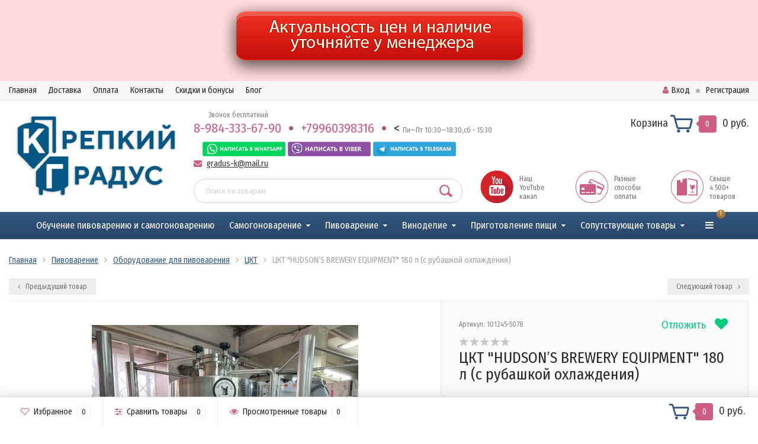

--- FILE ---
content_type: text/html; charset=utf-8
request_url: https://gradus-k.ru/tskt-hudson-s-brewery-equipment-180-l-s-rubashkoy-okhlazhdeniya/
body_size: 24390
content:
<!DOCTYPE html><html lang="ru"><head><meta http-equiv="Content-Type" content="text/html; charset=utf-8"/><title>ЦКТ &quot;HUDSON’S BREWERY EQUIPMENT&quot; 180 л (с рубашкой охлаждения)  купить | Крепкий Градус</title><meta name="keywords" content="ЦКТ HUDSON’S BREWERY EQUIPMENT 180 л (с рубашкой охлаждения) , ЦКТ, Пиво своими руками, Варка пива, ЦКТ, Пивоварение, Цилиндро-конический танк" /><meta name="description" content="Купить ЦКТ &quot;HUDSON’S BREWERY EQUIPMENT&quot; 180 л (с рубашкой охлаждения)  за 161 938 руб. рублей с доставкой по России!" /><meta name="viewport" content="width=1280" /><link rel="shortcut icon" href="/favicon.ico"/><!-- rss --><link rel="alternate" type="application/rss+xml" title="Крепкий Градус" href="https://gradus-k.ru/blog/rss/"><!-- CSS style--> <link rel="stylesheet" href="/wa-content/font/ruble/arial/fontface.css"><link rel="stylesheet" href="/wa-data/public/shop/themes/topshop/css/bootstrap.min.css?2.2.0"/><link rel="stylesheet" href="/wa-data/public/shop/themes/topshop/css/fonts/fonts.css?2.2.0"/><link rel="stylesheet" href="/wa-data/public/shop/themes/topshop/css/font-express/express.min.css?2.2.0"/><link rel="stylesheet" href="/wa-data/public/shop/themes/topshop/css/font-awesome/css/font-awesome.min.css?2.2.0"/><link rel="stylesheet" href="/wa-data/public/shop/themes/topshop/style-6.css?2.2.0"/><link rel="stylesheet" href="/wa-data/public/shop/themes/topshop/css/order.css?2.2.0"/><link rel="stylesheet" href="/wa-data/public/shop/themes/topshop/user.css?2.2.0"/><script src="/wa-data/public/shop/themes/topshop/js/jquery-1.11.1.min.js" ></script><script src="/wa-content/js/jquery/jquery-migrate-1.2.1.min.js"></script><meta name="facebook-domain-verification" content="2zzzey7fhp2j9ciljihumx1n17z0in" /><script src="/wa-data/public/shop/themes/topshop/js/owl.carousel.min.js"></script><script src="/wa-data/public/shop/themes/topshop/js/jquery.scrollTo.js"></script><script src="/wa-content/js/jquery-ui/jquery.ui.core.min.js?v2.2.0"></script><script src="/wa-data/public/shop/themes/topshop/js/jquery.ui.widget.min.js?v2.2.0"></script><script src="/wa-data/public/shop/themes/topshop/js/jquery.ui.mouse.min.js?v2.2.0"></script><script src="/wa-content/js/jquery-ui/jquery.ui.slider.min.js?v2.2.0"></script><script src="/wa-data/public/shop/themes/topshop/js/jquery.cookie.js"></script><script src="/wa-data/public/shop/themes/topshop/js/lazy.load.js?v8.19.2.47"></script><script src="/wa-data/public/shop/themes/topshop/js/jquery.ui.touch-punch.min.js?v8.19.2.47"></script><script src="/wa-data/public/shop/themes/topshop/js/jquery.countdownTimer.min.js?v=2.2.0"></script><script src="/wa-data/public/shop/themes/topshop/shop.js"></script><script src="/wa-data/public/shop/themes/topshop/marquizez.js"></script><script src="https://cdn.jsdelivr.net/npm/js-cookie@2/src/js.cookie.min.js"></script><script src="https://static.yandex.net/kassa/pay-in-parts/ui/v1/"></script><meta name="yandex-verification" content="6db9849eb67bad26"/>
<meta name="yandex-verification" content="c379769fa7c408a3" /><script>
(function(w, d, s, o){
  var j = d.createElement(s); j.async = true; j.src = '//script.marquiz.ru/v2.js';j.onload = function() {
    if (document.readyState !== 'loading') Marquiz.init(o);
    else document.addEventListener("DOMContentLoaded", function() {
      Marquiz.init(o);
    });
  };
  d.head.insertBefore(j, d.head.firstElementChild);
})(window, document, 'script', {
    host: '//quiz.marquiz.ru',
    region: 'eu',
    id: '5c99e0749b49900044579d58',
    autoOpen: false,
    autoOpenFreq: 'once',
    openOnExit: false,
    disableOnMobile: false
  }
);
</script>
<!-- Marquiz script end --><script type="text/javascript">
window.dataLayer = window.dataLayer || [];
</script>
<!-- Yandex.Metrika counter --> <script type="text/javascript" > (function (d, w, c) { (w[c] = w[c] || []).push(function() { try { w.yaCounter44499505 = new Ya.Metrika2({ id:44499505, clickmap:true, trackLinks:true, accurateTrackBounce:true, webvisor:true, ecommerce:"dataLayer" }); } catch(e) { } }); var n = d.getElementsByTagName("script")[0], s = d.createElement("script"), f = function () { n.parentNode.insertBefore(s, n); }; s.type = "text/javascript"; s.async = true; s.src = "https://mc.yandex.ru/metrika/tag.js"; if (w.opera == "[object Opera]") { d.addEventListener("DOMContentLoaded", f, false); } else { f(); } })(document, window, "yandex_metrika_callbacks2"); </script> <noscript><div><img src="https://mc.yandex.ru/watch/44499505" style="position:absolute; left:-9999px;" alt="" /></div></noscript> <!-- /Yandex.Metrika counter -->
<!-- Facebook Pixel Code -->
<script>
  !function(f,b,e,v,n,t,s)
  {if(f.fbq)return;n=f.fbq=function(){n.callMethod?
  n.callMethod.apply(n,arguments):n.queue.push(arguments)};
  if(!f._fbq)f._fbq=n;n.push=n;n.loaded=!0;n.version='2.0';
  n.queue=[];t=b.createElement(e);t.async=!0;
  t.src=v;s=b.getElementsByTagName(e)[0];
  s.parentNode.insertBefore(t,s)}(window, document,'script',
  'https://connect.facebook.net/en_US/fbevents.js');
  fbq('init', '682144832276827');
  fbq('track', 'PageView');
</script>
<noscript><img height="1" width="1" style="display:none"
  src="https://www.facebook.com/tr?id=682144832276827&ev=PageView&noscript=1"
/></noscript>
<!-- End Facebook Pixel Code -->
<!-- plugin hook: 'frontend_head' --><script>
			if (typeof(jQuery) == 'undefined') {
				document.write('<script src="/wa-apps/shop/plugins/incarts/js/jquery-3.1.0.min.js" type="text/javascript"><\/script>');
			}		

			jQuery( document ).ready(function( $ ) {
				if($('span').is('.noInCarts')) {
					if ($('.noInCarts').parents('form').find("button[type='submit'] span").length) {
						$('.noInCarts').parents('form').find("button[type='submit']").each(function(index, element) {
							$(element).on('click', function() {$(this).find('span').html('123');$(this).addClass('badge');$(this).parents('form').find('.noInCarts').html('В корзине');})
						});
					} else {
						$('.noInCarts').parents('form').find("input[type='submit']").each(function(index, element) {
							$(element).on('click', function() {$(this).val('123');$(this).addClass('badge');$(this).parents('form').find('.noInCarts').html('В корзине');})
						});
					}

				}

				if($('span').is('.inCarts')) {
					if ($('.inCarts').parents('form').find("button[type='submit'] span").length) {$('.inCarts').parents('form').find("button[type='submit'] span").html('123');$('.inCarts').parents('form').find("button[type='submit']").addClass('badge');$('.inCarts').html('В корзине');} else {$('.inCarts').parents('form').find("input[type='submit']").val('123');$('.inCarts').parents('form').find("input[type='submit']").addClass('badge');$('.inCarts').html('В корзине');}
				}
			});
		</script><script type="text/javascript">
    $(function () {
        $.instantorder.init({"url":"\/instantorder\/","recalculate_url":"\/instantorder\/recalculate\/","order_url":"\/instantorder\/order\/","instantorder_btn_selector":".instantorder-btn","product_form_selector":"form#cart-form, form#cart-form-dialog","order_btn_text":"\u041e\u0444\u043e\u0440\u043c\u0438\u0442\u044c \u0437\u0430\u043a\u0430\u0437","order_btn_class":"btn-green","close_btn_text":"\u041f\u0440\u043e\u0434\u043e\u043b\u0436\u0438\u0442\u044c \u043f\u043e\u043a\u0443\u043f\u043a\u0438","select_btn_text":"\u0412\u044b\u0431\u0440\u0430\u0442\u044c","modal_title":"\u041e\u0444\u043e\u0440\u043c\u043b\u0435\u043d\u0438\u0435 \u0437\u0430\u043a\u0430\u0437\u0430","phone_mask":"8 (999) 999-99-99"});
    });
</script><!--kmphonemaskvalidate ru.kmwa-->
<script src="/wa-apps/shop/plugins/kmphonemaskvalidate/js/jquery.mask.min.js?v1.3.0.0" type="application/javascript" data-script-exception="1"></script>
<script src="/wa-apps/shop/plugins/kmphonemaskvalidate/js/kmphonemaskvalidate.min.js?v1.3.0.0" type="application/javascript" data-script-exception="1"></script>
<!/--kmphonemaskvalidate--><link href="/wa-apps/shop/plugins/featurestips/css/featurestips.css?v1.4" rel="stylesheet">
<style>
 .featurestips_wrapper .featurestips_view .tip_view_in { 
 color: #777777 !important;
 background: #FFFFFF !important; 
 } 
 .featurestips_wrapper .featurestips_icon IMG { 
 opacity: 0.3 !important;
 } 
 .featurestips_wrapper .featurestips_icon IMG { 
 width: 14px !important;
 height: 14px !important;
 } 
 
</style>
<!-- Yandex.Metrika counter -->
<script src="//mc.yandex.ru/metrika/watch.js" type="text/javascript"></script>
<script type="text/javascript">
    var yaInitParams = {
            id: '44499505',
            webvisor: true,
            clickmap: true,
            trackLinks: true,
            accurateTrackBounce: true,
            ut: 0,
            trackHash: false        };
        
        try {
        var yaCounter44499505 = new Ya.Metrika(yaInitParams);
    } catch (e) {
    }
    </script>
<noscript><div><img src="//mc.yandex.ru/watch/44499505" style="position:absolute; left:-9999px;" alt="" /></div></noscript>
<!-- /Yandex.Metrika counter --><link href="https://fonts.googleapis.com/css?family=Fira+Sans+Condensed:400,700" rel="stylesheet"><style> :not(.fa):not([class^="icon-"]):not(.re-icon) { font-family: 'Fira Sans Condensed', sans-serif !important; } </style><style>.container { max-width: 1280px; } body { background: #ffffff; }.review-table table.rating-distribution td .bar .filling, .clone-xs-menu .pages, .xs-menu-overlay .close-block, .xs-menu, ul.compare-diff-all li.selected a, .menu-h, .menu-h-tree,  .thumbnail-catalog .image-block .preview, .mailer-subscribe button[type="submit"], .filter .filter-close, .dialog-window .close-block, .popover { background:#335882; }.popover:after { border-top-color: #335882; }.wa-order-form-wrapper .wa-step-shipping-section .wa-delivery-types-section .wa-types-list .wa-type-wrapper.is-active, .wa-order-form-wrapper .wa-step-payment-section .wa-methods-list.wide .wa-method-wrapper.is-active { background: #33588215 !important; border: 1px solid #335882 !important; }.wa-dropdown.is-opened > .wa-dropdown-toggle::after { border-color: #335882 !important; }.wa-dropdown > .wa-dropdown-area:hover { border-color: #335882 !important; }.menu-h li.smart-menu ul li.smart-menu-header, .scroll-top-wrapper, .menu-h li:hover a:hover, .menu-h-tree li:hover a:hover, .breadcrumbs ul li a, .header .cart-block .icon-red_icon_cart, .bottom-bar .cart-block .icon-red_icon_cart { color:#335882; }.menu-h-tree li:hover:after, .menu-h-tree li:hover > a  { color: #335882 !important; }.write-review a.inline-link { color: #335882;  border: 1px solid #335882; }.scroll-top-wrapper:hover { border: 1px solid #cd5d85; }/** Background link **/.order-list .id a, .header .phone span.dot, .ui-slider .ui-slider-handle, .thumbnail-catalog .image-block .preview:hover { background:#cd5d85; }/** Color link **/html:not(.with-touch) .wa-quantity-box .wa-button:not(.is-disabled):hover, .wa-order-form-wrapper .wa-step-shipping-section .wa-delivery-types-section .wa-types-list .wa-type-wrapper.is-active .wa-name a, .wa-order-form-wrapper .wa-step-shipping-section .wa-delivery-types-section .wa-types-list .wa-type-wrapper.is-active .wa-name a:hover, #wa-step-payment-section h3.wa-header:after, #wa-step-region-section h3.wa-header:after, .s-order-page .wa-order-form-wrapper > .wa-form-footer a, .wa-order-cart-wrapper .wa-cart-details .wa-affiliate-section .wa-order-bonus, .wa-comment-section .wa-link, #wa-step-contact-section h3.wa-header:after { color: #cd5d85 !important; }.about-shop .newsblock .media a:hover, .sorting ul .selected a, .menu-h-top li ul li a:hover, .filter .filtergroup:hover .panel-body, .sorting .showtype .active, .sorting ul li a:hover, ul.product-nav li a:hover, ul.product-nav .selected a, .input-group.spinner .input-group-addon a .fa:hover, .footer .fa, .mailer-subscribe .table-cell .icon-email .icon-red_icon_subscribe, .breadcrumbs ul li a:hover, .subcategory .selected a, .menu-h-top li:hover > a, .auth li .fa, .menu-h-top .currency .active a, a, a:hover, .header .phone-under-link a:hover, .header .search .search_button .icon-icon_search, .product .icons-compare-favorite .active .fa, .header .promo .icon-promo, .thumbnail-catalog .image-block .compare-favorite .active .fa, .thumbnail-catalog .name a:hover, .subcategory li a:hover, .subcategory li a:focus, .bottom-bar .fa, .slider-tabs > li:hover, .header .phone-under-link .fa { color:#cd5d85; }.thumbnail-catalog .image-block .compare-favorite .active a { color: #cd5d85 !important; border-bottom: 1px dotted #cd5d85 !important; }.invert-menu .menu-h a:hover, .invert-menu .menu-h-tree a:hover, .category_description .read-more a { color: #cd5d85 !important; }.invert-menu .menu-h, .invert-menu .menu-h-tree { border-top: 1px solid #335882; border-bottom: 1px solid #335882; }/** Cart **/.header .cart-block .cart-box:after, .header .cart-block .cart-box:before, .bottom-bar .cart-block .cart-box:after, .bottom-bar .cart-block .cart-box:before { border-right-color: #cd5d85; }.header .cart-block .cart-box {  background: #cd5d85; border: 4px solid #cd5d85; }/** Slider **/.slider-tabs li.active { border-bottom: 3px solid #cd5d85; color: #cd5d85; }.owl-theme .owl-controls .owl-page.active span, .owl-theme .owl-controls.clickable .owl-page:hover span { background: #cd5d85; border: 2px solid #cd5d85; }.bottom-bar .cart-block .cart-box { background: #cd5d85; border: 4px solid #cd5d85; }#fancybox-thumbs ul li.active a { border: 1px solid #cd5d85; }/** Nav bar **/ul.product-nav .selected { border-bottom: 3px solid #cd5d85; }/** Badge **/.badge.new, .badge.low-price, .badge.bestseller { background: #F44336; }.pagination > .selected > a, .pagination > .selected > span { background: #cd5d85 !important; }input[type="submit"], button {   background: #6178b0; border: 1px solid #6178b0; }input[type="submit"]:hover, button:hover {   background: #50a75d; border: 1px solid #50a75d; }.footer { background: #333333 !important; }.footer .social a:hover {  border: 1px solid #cd5d85; background: #cd5d85; }/** Button hover **/.thumbnail-catalog .image-block .image-bar .inner .active, .catalog-list .inner .section li span { background: #cd5d85; }.product .options .inline-no-color a.selected { border: 1px solid #335882 !important; }.thumbnail-catalog .image-block .photo-array .fa-angle-right:hover, .thumbnail-catalog .image-block .photo-array .fa-angle-left:hover, .catalog-list .inner .section .header a, .catalog-list .inner .section li a:hover, .hover-active .thumbnail-catalog .name a:hover { color: #cd5d85; }.btn-primary, .add2cart .btn-primary { background: #6178b0 }.thumbnail-catalog .btn-primary:hover, .thumbnail-catalog .btn-primary:focus, .list-catalog .btn-primary:hover, .list-catalog .btn-primary:focus, .text-catalog .btn-primary:hover, .text-catalog .btn-primary:focus { background:#50a75d; border-color: #50a75d; }.hover-active .thumbnail-catalog .btn-primary:hover, .hover-active .thumbnail-catalog .btn-primary:focus, .add2cart .btn-primary:hover { opacity:1; background: #50a75d; }.header .cart-block .popup .btn-primary:hover { border: 1px solid #50a75d; background: #50a75d; }.review-form-fields p.review-field a.logout, .review-form .review-submit .cancel { border-bottom: 1px dotted #cd5d85; }.list-catalog .compare-favorite .active a { border-bottom: 1px dotted #cd5d85 !important; color: #cd5d85  !important; }.list-catalog .compare-favorite .active .fa { color: #cd5d85  !important; }.cart .cupon, .product .options .inline-no-color a.selected { background: #335882; }.product .options .inline-select a.selected { border: 1px solid #335882; background-color: #335882; }.checkout ul.checkout-options li .rate .price { color: #cd5d85; }.cart .cupon-text a { color: #cd5d85; border-bottom: 1px dotted #cd5d85; }.checkout-block .btn-primary, .cart .checkout-block .btn-primary { background: #6178b0; border: 1px solid #6178b0; }.cart .checkout-block .btn-primary:hover { opacity:1; background: #50a75d; border: 1px solid #50a75d; }.hover-active .thumbnail-catalog .image-block .preview:hover { background: #50a75d; }.cart .cupon .btn, .main-slider-product li .slider-text .button a { background: #cd5d85; }.split-catalog li a:hover, .split-catalog li a:focus, .subcategory li a:hover, .subcategory li a:focus { color: #cd5d85; border-left: 3px solid #cd5d85; }.subcategory li.selected a { border-left: 3px solid #cd5d85; }.show-filter { color: #cd5d85; border: 1px solid #cd5d85; }.search-blog button { background: #6178b0;  }.search-blog button:hover, .search-blog button:focus { background: #50a75d; border:1px solid  #50a75d; }.one-click input { color:#cd5d85; border-bottom:1px dotted #cd5d85; }.one-outstock input { border-bottom:1px dotted #cccccc; }.checkout-block .storequickorder_cart_button { border:1px solid #cd5d85; color:#cd5d85; }.filter .filter-name, .filter .filter-name i { color:#335882; }.split-catalog-slide li.selected > a { text-decoration: none; color: #cd5d85; border-left: 3px solid #cd5d85; background: #f5f5f5; }.split-catalog-slide li a:hover, .split-catalog-slide li a:focus, .split-catalog-slide li.selected > a { text-decoration: none; color: #cd5d85; border-left: 3px solid #cd5d85; background: #f5f5f5; } .thumbnail-catalog .image-block { height: 220px; line-height: 220px; } .thumbnail-catalog .image-block img { max-height: 200px; } .container-menu-h .menu-h { height:auto; } .container-menu-h .menu-h a { font-size:16px !important; }  .menu-h .tree a:after { font-size:12px;}.filter .filter-close, .mailer-subscribe button[type="submit"], .main-slider-product li .slider-text .button a, .xs-menu, .search-blog button, .header .phone span.dot, .menu-h .more a i .count, .category-badge, .hover-active .thumbnail-catalog .image-block .preview:hover, ul.compare-diff-all li.selected a, .badge.new, .checkout-block .btn-primary, .cart .checkout-block .btn-primary, .subcategory-images .image .category-badge, .dialog-window .close-block, .thumbnail-catalog .image-block .preview,.thumbnail-catalog .image-block .preview:hover, input[type="submit"], button, input[type="submit"]:hover, button:hover, .add2cart .btn-primary, .menu-h, .menu-h-tree, .btn, .btn:hover, .preview, .badge, .badge.discount { background-image: -moz-linear-gradient(top, rgba(255,255,255,0) 0%, rgba(0,0,0,0.22) 100%); background-image: -webkit-linear-gradient(top, rgba(255,255,255,0) 0%,rgba(0,0,0,0.22) 100%); background-image: linear-gradient(to bottom, rgba(255,255,255,0) 0%,rgba(0,0,0,0.22) 100%); filter: progid:DXImageTransform.Microsoft.gradient( startColorstr='#00ffffff', endColorstr='#38000000',GradientType=0 ); }</style><link href="/wa-apps/shop/plugins/instantorder/js/jquery.modal/css/jquery.modal.min.css?2.2.0" rel="stylesheet">
<link href="/wa-data/public/shop/plugins/instantorder/css/tmpf0ae814efcf1d2f5f9746dbba94dd05f.instantorder.css?2.2.0" rel="stylesheet">
<link href="/wa-apps/shop/plugins/bestprice/css/frontend.css?v=1.3" rel="stylesheet">
<script src="/wa-apps/shop/plugins/featurestips/js/featurestipsHover.js?8.19.2"></script>
<script src="/wa-apps/shop/plugins/instantorder/js/maskedinput.js?2.2.0"></script>
<script src="/wa-apps/shop/plugins/instantorder/js/jquery.validate.min.js?2.2.0"></script>
<script src="/wa-apps/shop/plugins/instantorder/js/jquery.modal/js/jquery.modal.min.js?2.2.0"></script>
<script src="/wa-data/public/shop/plugins/instantorder/js/f0ae814efcf1d2f5f9746dbba94dd05f.instantorder.js?2.2.0"></script>
<script src="/wa-apps/shop/plugins/bestprice/js/jquery.inputmask.bundle.min.js?v=1.3"></script>
<script src="/wa-apps/shop/plugins/bestprice/js/phone.min.js?v=1.3"></script>
<script src="/wa-apps/shop/plugins/bestprice/js/frontend.js?v=1.3"></script>
<meta property="og:type" content="website" />
<meta property="og:title" content="ЦКТ &quot;HUDSON’S BREWERY EQUIPMENT&quot; 180 л (с рубашкой охлаждения)  купить | Крепкий Градус" />
<meta property="og:description" content="Купить ЦКТ &quot;HUDSON’S BREWERY EQUIPMENT&quot; 180 л (с рубашкой охлаждения)  за 161 938 руб. рублей с доставкой по России!" />
<meta property="og:image" content="https://gradus-k.ru/wa-data/public/shop/products/78/50/5078/images/6581/6581.750x0.jpg" />
<meta property="og:url" content="https://gradus-k.ru/tskt-hudson-s-brewery-equipment-180-l-s-rubashkoy-okhlazhdeniya/" />
<meta property="product:price:amount" content="161938" />
<meta property="product:price:currency" content="RUB" />
<script type="text/javascript">
(function(i,s,o,g,r,a,m){i['GoogleAnalyticsObject']=r;i[r]=i[r]||function(){
(i[r].q=i[r].q||[]).push(arguments)},i[r].l=1*new Date();a=s.createElement(o),
m=s.getElementsByTagName(o)[0];a.async=1;a.src=g;m.parentNode.insertBefore(a,m)
})(window,document,'script','//www.google-analytics.com/analytics.js','ga');
ga('create', 'UA-82441237-2', 'auto');
ga('send', 'pageview');

</script></head><body><div class="col text-center" style="background:#ffdada;"><img src="https://gradus-k.ru/wa-data/public/photos/35/00/35/35.970.png" style="width: 537px; height: 137px; " width="537" height="137" alt="" ></div><div class="top-line"><div class="container"><div class="row"><div class="col-lg-7 col-md-6 col-sm-7 hidden-xs-down clone-top-menu"><ul class="menu-h-top"><li><a href="/">Главная</a></li><li><a href="/dostavka">Доставка</a></li><li><a href="/oplata">Оплата</a></li><li><a href="/kontakty">Контакты</a></li><li><a href="/skidki-i-bonusy">Скидки и бонусы</a></li><li><a href="/blog/">Блог</a></li></ul></div><div class="col-lg-5  col-md-6 col-sm-5 col-xs-12 text-lg-right text-md-right text-xs-center"><ul class="menu-h-top auth"><li class="account"><a href="/login/"><i class="fa fa-user"></i>Вход</a></li><li><span></span></li><li><a href="/signup/">Регистрация</a></li></ul></div></div></div></div><div class="container"><div class="header"><div class="row to-table"><div class="col-lg-3 col-md-3 text-sm-center text-lg-left text-lg-center text-xs-center to-cell"><div class="logo-fix"><a href="https://gradus-k.ru/"><img src="/wa-data/public/shop/themes/topshop/img/logo.png?v1574670816" alt="Крепкий Градус"></a></div></div><div class="col-lg-9 col-md-9 to-cell"><div class="row"><div class="col-lg-7 col-md-7"><div class="phone text-lg-left text-md-left text-xs-center"><a href="tel:+79843336790">8-984-333-67-90</a><span class="dot"></span><a href="tel:+79960398316">+79960398316</a><span class="dot"></span>< </a><i style="position: absolute;left: 40px;    top: 0px;">Звонок бесплатный</i> <i> Пн—Пт 10:30—18:30,сб - 15:30</i><div class="col-md-12 socmess"><a href='https://api.whatsapp.com/send?text=Добрый день!&amp;phone=79235036696'><img style='width:140px;' src='https://gradus-k.ru/wa-apps/shop/plugins/messengers/img/wb.png'></a><a href='viber://chat?number=79235036696'><img style='width:140px;' src='https://gradus-k.ru/wa-apps/shop/plugins/messengers/img/vb.png'></a><a href='tg://resolve?domain=@ropkg24'><img style='width:140px;' src='https://gradus-k.ru/wa-apps/shop/plugins/messengers/img/tb.png'></a></div></div><div class="phone-under-link  text-sm-center text-md-left text-lg-left hidden-xs-down"><span class="nobr"><i class="fa fa-envelope"></i> <a href="mailto:gradus-k@mail.ru">gradus-k@mail.ru</a></span></div></div><div class="col-lg-5 col-md-5 text-lg-right text-md-right text-sm-center text-xs-center"><div class="cart-block hidden-xs-down"><a href="/order/"><span class="hidden-lg-down">Корзина</span>  <span class="icon-red_icon_cart"></span> <span class="cart-box cart-count">0</span> <span class="cart-total">0 руб.</span></a><div class="popup"><div class="loading-cart"></div></div><script>$(function(){$(".cart-block").hover(function () {$('.popup .loading-cart').html("");$('.popup .loading-cart').load('/cart/?'+ Math.random() + ' .cart-popup', function(){$(".loading").remove();$('.cart-product-one .delete').on('click', function () {var tr = $(this).closest('div.cart-product-one');$.post('/cart/delete/', {id : tr.data('id')}, function (response) {tr.slideUp();$(".cart-count").html(response.data.count);$(".cart-total").html(response.data.total);if (response.data.count == 0) {$(".popup-total").remove();$(".empty").show();}}, "json");return false;});});});});</script></div></div></div><div class="row"><div class="col-lg-6 col-md-4"><div class="search search-show hidden-xs-down"><form method="get" action="/search/" data-search="/search/"><input class="livesearch" id="search" name="query" autocomplete="off" type="text" placeholder="Поиск по товарам" ><button type="submit" class="search_button"><i class="icon-icon_search"></i></button><div class="search-popup"></div></form></div></div><div class="col-lg-6 col-md-8 hidden-sm-down"><div class="promo"><div class="row"><div class="col-lg-4 col-md-4"><a href="https://www.youtube.com/channel/UC8GXX_MLa3t-RFU5oCthzcw?view_as=subscriber" target="_blank"><img src="/wa-data/public/site/youtube.svg" style="height:55px;display:inline-block;"><p style="display:inline-block;margin-left:10px;">Наш<br>YouTube<br>канал</p></a></div><div class="col-lg-4  col-md-4"><i class="icon-promo icon-red_promo_19"></i><p>Разные<br>способы<br>оплаты</p></div><div class="col-lg-4  col-md-4"><i class="icon-promo icon-red_promo_18"></i><p>Свыше<br>4 500+<br>товаров</p></div></div></div></div></div></div></div></div></div><div class="  hidden-md-down"><!-- shop categories --><div class="container-menu-h" style="padding-bottom: 0;"><ul class="menu-h"><li><a href="/category/obuchenie-pivovareniyu-i-samogonovareniyu/">Обучение пивоварению и самогоноварению</a></li><li class="tree"><a href="/category/samogonovarenie/">Самогоноварение</a><ul><li class="tree"><div ><img style="margin-left:20px;" height="150px" src="/wa-data/public/site/menu/samogon-apparat.png" alt="Оборудование для самогоноварения"/></div><a href="/category/samogonovarenie/oborudovanie/">Оборудование для самогоноварения </a><ul><li><a href="/category/samogonovarenie/oborudovanie/avtomaticheskie-samogonnye-apparaty/">Автоматические самогонные аппараты </a></li><li class="tree"><a href="/category/samogonovarenie/oborudovanie/samogonnye-apparaty/">Самогонные аппараты </a><ul><li><a href="/category/samogonovarenie/oborudovanie/samogonnye-apparaty/universalnoe-oborudovanie/">Универсальное оборудование </a></li><li><a href="/category/samogonovarenie/oborudovanie/samogonnye-apparaty/zmeevar/">Змеевар </a></li><li><a href="/category/samogonovarenie/oborudovanie/samogonnye-apparaty/krepkiy-gradus/">Крепкий Градус </a></li><li><a href="/category/samogonovarenie/oborudovanie/samogonnye-apparaty/alkovar/">Алковар </a></li><li><a href="/category/samogonovarenie/oborudovanie/samogonnye-apparaty/pmz/">ПМЗ </a></li></ul></li><li class="tree"><a href="/category/samogonovarenie/oborudovanie/peregonnye-kuby/">Перегонные кубы </a><ul><li><a href="/category/samogonovarenie/oborudovanie/peregonnye-kuby/kryshki-i-prokladki/">Крышки и прокладки </a></li><li><a href="/category/samogonovarenie/oborudovanie/peregonnye-kuby/krepkiy-gradus/">Крепкий Градус </a></li></ul></li><li><a href="/category/samogonovarenie/oborudovanie/avtomatika/">Автоматика </a></li><li class="tree"><a href="/category/samogonovarenie/oborudovanie/dopolnitelnoe-oborudovanie/">Дополнительное оборудование </a><ul><li><a href="/category/samogonovarenie/oborudovanie/dopolnitelnoe-oborudovanie/uzly-otbora/">Узлы отбора </a></li><li><a href="/category/samogonovarenie/oborudovanie/dopolnitelnoe-oborudovanie/tarelchatye-kolonny/">Тарельчатые колонны и флейты </a></li><li><a href="/category/samogonovarenie/oborudovanie/dopolnitelnoe-oborudovanie/tsargi/">Царги и сухопарники </a></li><li><a href="/category/samogonovarenie/oborudovanie/dopolnitelnoe-oborudovanie/prokladki-silikonovye/">Прокладки силиконовые </a></li><li><a href="/category/samogonovarenie/oborudovanie/dopolnitelnoe-oborudovanie/kryshki-dlya-kubov/">Крышки (Флянец) для кубов </a></li><li><a href="/category/samogonovarenie/oborudovanie/dopolnitelnoe-oborudovanie/barboter/">Барботеры </a></li><li><a href="/category/samogonovarenie/oborudovanie/dopolnitelnoe-oborudovanie/deflegmatorv/">Холодильники (Дефлегматоры) </a></li></ul></li></ul></li><li class="tree"><div ><img style="margin-left:20px;" height="150px" src="/wa-data/public/site/menu/vse-dlya-sbrajivaniya.png" alt="Все для сбраживания"/></div><a href="/category/samogonovarenie/vse-dlya-sbrazhivaniya/">Все для сбраживания </a><ul><li><a href="/category/samogonovarenie/vse-dlya-sbrazhivaniya/drozhzhi-spirtovye/">Дрожжи спиртовые </a></li><li><a href="/category/samogonovarenie/vse-dlya-sbrazhivaniya/soki-kontsentrirovannye/">Соки концентрированные </a></li><li><a href="/category/samogonovarenie/vse-dlya-sbrazhivaniya/bentonit/">Бентонит </a></li></ul></li><li class="tree"><div ><img style="margin-left:20px;" height="150px" src="/wa-data/public/site/menu/izmeritelniy-pribory.png" alt="Измерительные приборы"/></div><a href="/category/samogonovarenie/izmeritelnye-pribory/">Измерительные приборы </a><ul><li><a href="/category/samogonovarenie/izmeritelnye-pribory/izmeritelnoe-oborudovanie/">Измерительное оборудование </a></li><li><a href="/category/samogonovarenie/izmeritelnye-pribory/laboratornoe-oborudovanie/">Лабораторное оборудование </a></li></ul></li><li class="tree"><div ><img style="margin-left:20px;" height="150px" src="/wa-data/public/site/menu/oblagorazhivanie.png" alt="Облагораживание"/></div><a href="/category/samogonovarenie/oblagorazhivanie/">Облагораживание </a><ul><li><a href="/category/samogonovarenie/oblagorazhivanie/ochistka-samogona/">Очистка самогона </a></li><li><a href="/category/samogonovarenie/oblagorazhivanie/vkusoaromaticheskie-kontsentraty/">Вкусоароматические концентраты </a></li><li><a href="/category/samogonovarenie/oblagorazhivanie/dubovaya-shchepa/">Дубовая щепа </a></li><li><a href="/category/samogonovarenie/oblagorazhivanie/nabory-dlya-nastaivaniya/">Наборы для настаивания </a></li><li><a href="/category/samogonovarenie/oblagorazhivanie/bonifikatory/">Бонификаторы </a></li></ul></li></ul></li><li class="tree"><a href="/category/pivovarenie/">Пивоварение</a><ul><li><div ><img style="margin-left:20px;" height="150px" src="https://gradus-k.ru/wa-data/public/site/%D0%A5%D0%9E%D0%9B%D0%9E%D0%94%D0%98%D0%9B%D0%AC%D0%9D%D0%9E%D0%95.PNG" alt="Холодильное оборудование"/></div><a href="/category/pivovarenie/kholodilnoe-oborudovanie/">Холодильное оборудование </a></li><li><div ><img style="margin-left:20px;" height="150px" src="https://gradus-k.ru/wa-data/public/site/%D0%BD%D0%B0%D1%81%D0%BE%D1%81%D1%8B.png" alt="Пищевые насосы"/></div><a href="/category/pivovarenie/pishchevye-nasosy/">Пищевые насосы </a></li><li class="tree"><div ><img style="margin-left:20px;" height="150px" src="/wa-data/public/site/menu/obor-dlya-pivovarenija.png" alt="Оборудование для пивоварения"/></div><a href="/category/pivovarenie/oborudovanie-dlya-pivovareniya/">Оборудование для пивоварения </a><ul><li><a href="/category/pivovarenie/oborudovanie-dlya-pivovareniya/varochnye-poryadki/">Варочные порядки </a></li><li><a href="/category/pivovarenie/oborudovanie-dlya-pivovareniya/parovodyanye-kotly-pvk/">Пароводяные котлы (ПВК) </a></li><li><a href="/category/pivovarenie/oborudovanie-dlya-pivovareniya/pivovarni-avtomaticheskie/">Пивоварни </a></li><li><a href="/category/pivovarenie/oborudovanie-dlya-pivovareniya/tskt/">ЦКТ </a></li><li><a href="/category/pivovarenie/oborudovanie-dlya-pivovareniya/meshalki-i-kholodilnoe-oborudovanie/">Дополнительное оборудование </a></li><li><a href="/category/pivovarenie/oborudovanie-dlya-pivovareniya/ukuporochnoe-oborudovanie/">Укупорки и пробки </a></li><li><a href="/category/pivovarenie/oborudovanie-dlya-pivovareniya/izmelchiteli-zerna/">Измельчители зерна </a></li><li><a href="/category/pivovarenie/oborudovanie-dlya-pivovareniya/chillery/">Зерновое пивоварение </a></li></ul></li><li class="tree"><div ><img style="margin-left:20px;" height="150px" src="/wa-data/public/site/menu/sbraj-pivovarenie.png" alt="Все для сбраживания"/></div><a href="/category/pivovarenie/vse-dlya-sbrazhivaniya/">Все для сбраживания </a><ul><li><a href="/category/pivovarenie/vse-dlya-sbrazhivaniya/yemkosti-dlya-brozheniya/">Емкости для брожения </a></li><li><a href="/category/pivovarenie/vse-dlya-sbrazhivaniya/drozhzhi-pivnye/">Дрожжи пивные </a></li><li><a href="/category/pivovarenie/vse-dlya-sbrazhivaniya/solod/">Солод </a></li><li><a href="/category/pivovarenie/vse-dlya-sbrazhivaniya/khmel/">Хмель </a></li><li><a href="/category/pivovarenie/vse-dlya-sbrazhivaniya/solodovye-kontsentraty/">Солодовые концентраты </a></li></ul></li><li><div ><img style="margin-left:20px;" height="150px" src="/wa-data/public/site/menu/sovok-dlya-soloda.png" alt="Сопутствующие товары"/></div><a href="/category/pivovarenie/soputstvuyushchie-tovary/">Сопутствующие товары </a></li><li><div ><img style="margin-left:20px;" height="150px" src="/wa-data/public/site/menu/beer-hops-foam-malt-pivo-khmel-solod-alkogol-pena-korzina-bu.png" alt="Готовые комплекты"/></div><a href="/category/pivovarenie/gotovye-komplekty/">Готовые комплекты </a></li></ul></li><li class="tree"><a href="/category/vinodelie/">Виноделие</a><ul><li class="tree"><div ><img style="margin-left:20px;" height="150px" src="/wa-data/public/site/menu/bentonit.png" alt="Сопутствующие товары"/></div><a href="/category/vinodelie/soputstvuyushchie-tovary/">Сопутствующие товары </a><ul><li><a href="/category/vinodelie/soputstvuyushchie-tovary/bentonit/">Бентонит </a></li><li><a href="/category/vinodelie/soputstvuyushchie-tovary/vinnye-nabory/">Винные наборы </a></li></ul></li><li class="tree"><div ><img style="margin-left:20px;" height="150px" src="/wa-data/public/site/%D0%94%D1%80%D0%BE%D0%B6%D0%B6%D0%B8%20%D0%B2%D0%B8%D0%BD%D0%BD%D1%8B%D0%B5.jpg" alt="Все для сбраживания"/></div><a href="/category/vinodelie/vse-dlya-sbrazhivaniya/">Все для сбраживания </a><ul><li><a href="/category/vinodelie/vse-dlya-sbrazhivaniya/yemkosti-dlya-brozheniya/">Емкости для брожения </a></li><li><a href="/category/vinodelie/vse-dlya-sbrazhivaniya/drozhzhi-vinnye/">Дрожжи винные </a></li></ul></li><li><div ><img style="margin-left:20px;" height="150px" src="https://gradus-k.ru/wa-data/public/site/pg_img_mid_494%20(1).jpg" alt="Прессы ручные и автоматические"/></div><a href="/category/vinodelie/pressy-ruchnye-i-avtomaticheskie/">Прессы ручные и автоматические </a></li></ul></li><li class="tree"><a href="/category/prigotovlenie-pishchi/">Приготовление пищи</a><ul><li><div ><img style="margin-left:20px;" height="150px" src="/wa-data/public/site/%D0%9C%D0%B0%D0%BD%D0%B3%D0%B0%D0%BB%D1%8B.JPG" alt="Мангалы"/></div><a href="/category/prigotovlenie-pishchi/mangaly/">Мангалы </a></li><li><div ><img style="margin-left:20px;" height="150px" src="https://gradus-k.ru/wa-data/public/site/%D0%98%D0%B7%D0%B3%D0%BE%D1%82%D0%BE%D0%B2%D0%BB%D0%B5%D0%BD%D0%B8%D0%B5%20%D0%BC%D1%8F%D1%81%D0%BD%D1%8B%D1%85%20%D0%B4%D0%B5%D0%BB%D0%B8%D0%BA%D0%B0%D1%82%D0%B5%D1%81%D0%BE%D0%B2.JPG" alt="Изготовление мясных деликатесов"/></div><a href="/category/prigotovlenie-pishchi/izgotovlenie-myasnykh-delikatesov/">Изготовление мясных деликатесов </a></li><li class="tree"><div ><img style="margin-left:20px;" height="150px" src="/wa-data/public/site/Безымянный.png" alt="Сыроварение"/></div><a href="/category/prigotovlenie-pishchi/syrovarenie/">Сыроварение </a><ul><li><a href="/category/prigotovlenie-pishchi/syrovarenie/syrovarni/">Сыроварни </a></li><li><a href="/category/prigotovlenie-pishchi/syrovarenie/dopolnitelnoe-oborudovanie-dlya-syrovareniya/">Дополнительные товары </a></li></ul></li><li><div ><img style="margin-left:20px;" height="150px" src="/wa-data/public/site/dimka10-01.jpg167.jpg" alt="Копчение"/></div><a href="/category/prigotovlenie-pishchi/kopchenie/">Копчение </a></li><li class="tree"><div ><img style="margin-left:20px;" height="150px" src="/wa-data/public/site/%D0%A1%D0%BD%D0%B8%D0%BC%D0%BE%D0%BA.JPG%D0%B0%D0%B2%D1%82%D0%BE%D0%BA%D0%BB%D0%B0%D0%B2.JPG" alt="Консервирование"/></div><a href="/category/prigotovlenie-pishchi/d/">Консервирование </a><ul><li><a href="/category/prigotovlenie-pishchi/d/avtoklavy/">Автоклавы </a></li><li><a href="/category/prigotovlenie-pishchi/d/dopolnitelnye-tovary/">Дополнительные товары </a></li></ul></li><li><div ><img style="margin-left:20px;" height="150px" src="https://gradus-k.ru/wa-data/public/site/1.png" alt="Плиты"/></div><a href="/category/prigotovlenie-pishchi/plity/">Плиты </a></li><li><div ><img style="margin-left:20px;" height="150px" src="/wa-data/public/site/menu/taz.png" alt="Сопутствующие товары"/></div><a href="/category/prigotovlenie-pishchi/soputstvuyushchie-tovary/">Сопутствующие товары </a></li></ul></li><li class="tree"><a href="/category/soputstvuyushchie-tovary/">Сопутствующие товары</a><ul><li class="tree"><div ><img style="margin-left:20px;" height="150px" src="/wa-data/public/site/%D0%BF%D0%B5%D1%80%D0%B5%D1%85%D0%BE%D0%B4%D0%BD%D0%B8%D0%BA%20%D0%BD%D0%B0%20%D1%80%D0%B0%D0%B7%D0%B4%D0%B5%D0%BB.jpg" alt="Водоснабжение"/></div><a href="/category/soputstvuyushchie-tovary/vodosnabzhenie/">Водоснабжение </a><ul><li><a href="/category/soputstvuyushchie-tovary/vodosnabzhenie/shlangi-bystrosyomnye-soedineniya/">Шланги, быстросъёмные соединения </a></li><li><a href="/category/soputstvuyushchie-tovary/vodosnabzhenie/perekhodniki-i-prochee/">Переходники и прочее </a></li><li><a href="/category/soputstvuyushchie-tovary/vodosnabzhenie/trubki-pvkh-silikon/">Трубки ПВХ, силикон </a></li></ul></li><li class="tree"><div ><img style="margin-left:20px;" height="150px" src="/wa-data/public/site/%D1%82%D1%80%D0%BE%D0%B9%D0%BD%D0%B8%D0%BA.jpg" alt="Соединительная арматура"/></div><a href="/category/soputstvuyushchie-tovary/soedinitelnaya-armatura/">Соединительная арматура </a><ul><li><a href="/category/soputstvuyushchie-tovary/soedinitelnaya-armatura/rezbovye-soedineniya/">Резьбовые соединения </a></li><li><a href="/category/soputstvuyushchie-tovary/soedinitelnaya-armatura/klampy-tri-clamp/">Кламповые соединения (Tri-Clamp) </a></li></ul></li><li><div ><img style="margin-left:20px;" height="150px" src="/wa-data/public/site/menu/butilky-i-banki.png" alt="Бутыли и банки стеклянные"/></div><a href="/category/soputstvuyushchie-tovary/butyli-i-probki/">Бутыли и банки стеклянные </a></li><li><div ><img style="margin-left:20px;" height="150px" src="https://gradus-k.ru/wa-data/public/site/%D0%9F%D0%BB%D0%B8%D1%82%D1%8B%20%D0%B8%20%D0%A2%D0%AD%D0%9D%D0%AB.PNG" alt="Нагревание (плиты, ТЭНы)"/></div><a href="/category/soputstvuyushchie-tovary/induktsionnaya-plita/">Нагревание (плиты, ТЭНы) </a></li><li class="tree"><div ><img style="margin-left:20px;" height="150px" src="/wa-data/public/site/%D0%9F%D1%80%D0%BE%D1%87%D0%B5%D0%B5.jpg" alt="Прочее"/></div><a href="/category/soputstvuyushchie-tovary/prochee/">Прочее </a><ul><li><a href="/category/soputstvuyushchie-tovary/prochee/soputstvuyushchie-tovary/">Сопутствующие товары </a></li><li><a href="/category/soputstvuyushchie-tovary/prochee/literatura/">Литература </a></li></ul></li><li><div ><img style="margin-left:20px;" height="150px" src="https://gradus-k.ru/wa-data/public/site/skidka.jpg" alt="СКИДКИ!"/></div><a href="/category/soputstvuyushchie-tovary/aktsii/">СКИДКИ! </a></li></ul></li><li><a href="/category/utsenka/">Распродажа</a></li><!-- plugin hook: 'frontend_nav' --></ul></div></div><div class="menu-overlay"></div><div class="container hidden-lg-up"><div class="container-menu-h"><div class="xs-menu"><ul><li><a href="#" class="show-xs-menu"><i class="fa fa-bars"></i> Каталог товаров</a></li><li class="search hidden-sm-up"><a href="#"><i class="fa fa-search"></i></a></li></ul></div></div><div class="xs-menu-overlay"><ul class="clone-xs-menu"><li><div class="title">Каталог товаров</div><div class="close-block"><a href="#" class="dialog-close">&times;</a></div></li></ul></div></div><div class="container container-background navigation_width"><!-- plugin hook: 'frontend_header' -->



<script src="/wa-data/public/shop/themes/topshop/js/jquery.ez-plus.js"></script>
<script src="/wa-data/public/shop/themes/topshop/js/jquery.fancybox.pack.js"></script>
<script src="/wa-data/public/shop/themes/topshop/js/jquery.fancybox-thumbs.js"></script>
<link rel="stylesheet" href="/wa-data/public/shop/themes/topshop/css/jquery.fancybox.css?2.2.0"/>

<script src="/wa-data/public/shop/themes/topshop/js/product.page.js?v=2.2.0"></script>



						

		<div class="product" itemscope itemtype="http://schema.org/Product" id="js-product-page">
							<div class="breadcrumbs"><ul itemscope itemtype="http://schema.org/BreadcrumbList"><li itemprop="itemListElement" itemscope itemtype="http://schema.org/ListItem"><a href="https://gradus-k.ru/" itemprop="item"><span itemprop="name">Главная</span></a><meta itemprop="position" content="1"></li><li itemprop="itemListElement" itemscope itemtype="http://schema.org/ListItem"><a href="/category/pivovarenie/" itemprop="item"><span itemprop="name">Пивоварение</span><meta itemprop="position" content="2"></a></li><li itemprop="itemListElement" itemscope itemtype="http://schema.org/ListItem"><a href="/category/pivovarenie/oborudovanie-dlya-pivovareniya/" itemprop="item"><span itemprop="name">Оборудование для пивоварения</span><meta itemprop="position" content="3"></a></li><li itemprop="itemListElement" itemscope itemtype="http://schema.org/ListItem"><a href="/category/pivovarenie/oborudovanie-dlya-pivovareniya/tskt/" itemprop="item"><span itemprop="name">ЦКТ</span><meta itemprop="position" content="4"></a></li><li>ЦКТ &quot;HUDSON’S BREWERY EQUIPMENT&quot; 180 л (с рубашкой охлаждения) </li></ul></div>
			
																																																																																																																																																																																																																																																																																																																																																																																																																																																																																																																																																																														
						<div class="row prev-next hidden-sm-down">
								<div class="col-lg-6 col-md-6">
					<div class="prev-product"><a href="/tskt-hudson-s-brewery-equpment-2000-l-bez-rubashki-okhlazhdeniya/" data-image-name="ЦКТ &amp;quot;HUDSON’S BREWERY EQUPMENT&amp;quot; 2000 л с рубашкой охлаждения" data-price="462 761 руб." data-image-url="/wa-data/public/shop/products/75/50/5075/images/6580/6580.100.PNG"><i class="fa fa-angle-left" aria-hidden="true"></i> Предыдущий товар</a></div>
				</div>
				<div class="col-lg-6 col-md-6 text-right">
					<div class="next-product"><a href="/tskt-hudson-s-brewery-equipment-180-l-s-rubashkoy-okhlazhdeniya-1/" data-image-name="ЦКТ &amp;quot;HUDSON’S BREWERY EQUIPMENT&amp;quot; 180 л (без рубашки охлаждения)  " data-price="130 646 руб." data-image-url="/wa-data/public/shop/products/79/50/5079/images/6582/6582.100.jpg">Следующий товар <i class="fa fa-angle-right" aria-hidden="true"></i></a></div>
				</div>
							</div>
						
			<div class="row product-margin product-visible" style="table-layout: fixed;">
				<div class="col-lg-7 col-md-7 col-sm-7 col-xs-12">
					
					
						
																								
												<div class="product-gallery text-center">
							<!-- Big foto -->

							<div class="image" data-number="1" id="product-core-image">
								

																<a href="/wa-data/public/shop/products/78/50/5078/images/6581/6581.970.jpg" title="ЦКТ &quot;HUDSON’S BREWERY EQUIPMENT&quot; 180 л (с рубашкой охлаждения) "><img class="zoom-image-elevate" data-zoom-image="/wa-data/public/shop/products/78/50/5078/images/6581/6581.970.jpg" itemprop="image" id="product-image" alt="ЦКТ &quot;HUDSON’S BREWERY EQUIPMENT&quot; 180 л (с рубашкой охлаждения) " title="ЦКТ &quot;HUDSON’S BREWERY EQUIPMENT&quot; 180 л (с рубашкой охлаждения) " src="/wa-data/public/shop/products/78/50/5078/images/6581/6581.600.jpg"></a>
																<div id="switching-image" style="display: none;"></div>
								<div class="image-hint"><i class="fa fa-search"></i> Нажмите на изображение для увеличения</div>
							</div>


															<!-- Preview list -->
															
						</div>
						
					
				</div>
				<div class="col-lg-5 col-md-5 col-sm-5 col-xs-12">
										
					<div class="icons-compare-favorite">
						<span class="compare-favorite-icon"><a href="#" data-product="5078" class="favorite-link"><span style="font-size:18px !important;color:#08cb7d" >Отложить</span><i style="font-size:22px !important;color:#08cb7d" class="fa fa-heart"></i></a></span> 
						<span class="compare-compare-icon"><a href="#" data-product="5078" class="compare-link">
						    <span style="font-size:16px !important;color:#f44336" ></span>
						    </a></span>
					</div>
															<!-- Product ID -->
						<div class="articul">Артикул: <span>101245-5078</span></div>
										<div class="rating-block">
												<i class="icon16 star-empty"></i><i class="icon16 star-empty"></i><i class="icon16 star-empty"></i><i class="icon16 star-empty"></i><i class="icon16 star-empty"></i>
											</div>

					<h1 class="name "><span itemprop="name">ЦКТ &quot;HUDSON’S BREWERY EQUIPMENT&quot; 180 л (с рубашкой охлаждения) </span></h1>

					<form id="cart-form" method="post" action="/cart/add/" class="flexdiscount-product-form">
						<!-- stock info -->
												
						<div class="stocks" >
							
														<div  class="sku-764123-stock">
																															</div>
																				</div>
						
						<div class="add2cart">
						    <span class="bk_price" style="display:none;">161938</span>
							<span data-price="161938" class="price nowrap">161 938 руб.</span> <s class="compare-at-price nowrap" style="display:none;"> 0 руб. </s>
							<div class="saving" style="display:none;">Экономия: <span class="pricenum"></span> (<span class="pricepercent"></span>)</div>
                                         <p class="affiliate-text">
                                Этот товар добавит <strong style="color:#0837e5">+6477.52 рублей</strong> кэшбек, которые вы затем сможете использовать при следующей покупке. <a href="/skidki-i-bonusy/">Узнать подробнее</a>
                                
                                </p>
                        						</div>
						<!-- product summary -->
						<p class="summary" itemprop="description"> ЦКТ "HUDSON’S BREWERY EQUIPMENT" 180 л </p>
												<!-- FLAT SKU LIST selling mode -->
																		
						<div itemprop="offers" itemscope itemtype="http://schema.org/Offer">
																					<meta itemprop="price" content="161938">
							<meta itemprop="priceCurrency" content="RUB">
														<link itemprop="availability" href="http://schema.org/InStock" />
														<input name="sku_id" type="hidden" value="764123">
													</div>
												
						
						<div class="purchase">
							<div class="cart priceblock" id="cart-flyer">
								<!-- price -->
								<div class="add2cart cart-group">
									<div class="select_quantity">
										<div class="input-group spinner">
											<input type="text" class="form-control text-center select_input_cart" name="quantity" value="1" autocomplete="off">
											<div class="input-group-addon">
												<a href="#" class="spin-up inc_cart"><i class="fa fa-caret-up"></i></a>
												<a href="#" class="spin-down dec_cart"><i class="fa fa-caret-down"></i></a>
											</div>
										</div>
									</div>
									<div class="add2cart-button">
										<input type="hidden" name="product_id" value="5078">
										<button type="submit" class="btn btn-primary addtocart-ym " >Купить</button>

																																									
    
    									</div>
    									<div class="col-md-12" style="display: contents;">
    									        							                                                        
                                                									         							                                                                                                        									</div>
    									<!--
                                        <div class="col-md-12" style="margin-top:10px;">
                    				        <div class="col-md-10 offset-md-1 card" style="font-size: 0.8rem;padding-top:10px;">
                    				            <p style="margin-bottom: 0rem;text-align:center;font-size: 1.3rem;" id="totalCredit"></p>
                    				             <p style="margin-bottom: 0rem;text-align:center"><i class="fa fa-check" aria-hidden="true" style="color: green;"></i> <span id="totalAmount"></span></p>
                    				            <p style="margin-bottom: 0rem;text-align:center"><i class="fa fa-check" aria-hidden="true" style="color: green;"></i> Или 30 дней без переплаты</p>
                    				            <p style="margin-bottom: 0.2rem;text-align:center"><i class="fa fa-check" aria-hidden="true" style="color: green;"></i> Кредит выдаётся он-лайн</p>
                    				            <p style="margin-bottom: 0.2rem;text-align:center">При оформлении заказа выберите способ оплаты <b>«Заплатить по частям»</b>. </p>
                    				            <p style="margin-bottom: 0.2rem;text-align:center"><a target="_blank" href="/zaplatit-po-chastyam/">Подробнее</a></p>
                    				        </div>
                        				</div>-->
									</div>
								</div>

							</div>
							<!-- plugin hook: 'frontend_product.cart' -->
							
													
					</form>

					<!-- plugin hook: 'frontend_product.block_aux' -->
					
										<div class="aux">
											</div>
					
										<!-- Social icon -->
					<div class="share-social">
						<script src="//yastatic.net/es5-shims/0.0.2/es5-shims.min.js"></script><script src="//yastatic.net/share2/share.js"></script><div class="ya-share2" data-services="vkontakte,facebook,odnoklassniki,twitter"></div>
					</div>
					
					<!-- categories -->
										<div class="sub">
												Категория: <a href="/category/pivovarenie/oborudovanie-dlya-pivovareniya/tskt/">ЦКТ</a> 											</div>
					
					<!-- tags -->
										<div class="tags" id="product-tags">
						Теги: <a href="/tag/%D0%9F%D0%B8%D0%B2%D0%BE+%D1%81%D0%B2%D0%BE%D0%B8%D0%BC%D0%B8+%D1%80%D1%83%D0%BA%D0%B0%D0%BC%D0%B8/">Пиво своими руками</a><a href="/tag/%D0%92%D0%B0%D1%80%D0%BA%D0%B0+%D0%BF%D0%B8%D0%B2%D0%B0/">Варка пива</a><a href="/tag/%D0%A6%D0%9A%D0%A2/">ЦКТ</a><a href="/tag/%D0%9F%D0%B8%D0%B2%D0%BE%D0%B2%D0%B0%D1%80%D0%B5%D0%BD%D0%B8%D0%B5/">Пивоварение</a><a href="/tag/%D0%A6%D0%B8%D0%BB%D0%B8%D0%BD%D0%B4%D1%80%D0%BE-%D0%BA%D0%BE%D0%BD%D0%B8%D1%87%D0%B5%D1%81%D0%BA%D0%B8%D0%B9+%D1%82%D0%B0%D0%BD%D0%BA/">Цилиндро-конический танк</a>					</div>
					
				</div>
			</div>

			<!-- fix product -->
						<div class="fix-product hidden-md-down" style="display: none;">
				<div class="container">
					<div class="row to-table">
						<div class="col-lg-2 col-md-3 col-sm-6 col-xs-12 text-center to-cell">
														<img alt="ЦКТ &quot;HUDSON’S BREWERY EQUIPMENT&quot; 180 л (с рубашкой охлаждения) " title="ЦКТ &quot;HUDSON’S BREWERY EQUIPMENT&quot; 180 л (с рубашкой охлаждения) " src="/wa-data/public/shop/products/78/50/5078/images/6581/6581.600.jpg">
													</div>
						<div class="col-lg-7 col-md-9 col-sm-6 col-xs-12 to-cell">
							<div class="name">ЦКТ "HUDSON’S BREWERY EQUIPMENT" 180 л (с рубашкой охлаждения) </div>
							<div class="summary"> ЦКТ "HUDSON’S BREWERY EQUIPMENT" 180 л </div>						</div>
						<div class="col-lg-3 col-md-9 col-sm-6 col-xs-12 to-cell text-center">
							<span  class="btn btn-primary">Купить</span>
						</div>
					</div>
				</div>
			</div>
						<noindex>
		        <p style="display:inline-block;color:#909090;margin:0;">
		            <i style="font-size:26px !important;color:#ed2121;display:inline-block;" class="fa fa-exclamation-circle"></i>
		            Обращаем ваше внимание, что цены, указанные на сайте, могут отличаться от фактических. Также производитель оставляет за собой право менять характеристики товара без предварительного уведомления. Пожалуйста, уточняйте цену и информацию о товаре у менеджеров. Информация о товаре носит справочный характер и не является публичной офертой, определяемой положениями Статьи 437 Гражданского Кодекса Российской Федерации.
		        </p>
		    </noindex>
			<!-- product internal nav -->
							<ul class="product-nav hidden-xs-down">
					<li class="selected" data-link="description"><a href="/tskt-hudson-s-brewery-equipment-180-l-s-rubashkoy-okhlazhdeniya/">Обзор</a></li>
											<li data-link="features"><a href="/tskt-hudson-s-brewery-equipment-180-l-s-rubashkoy-okhlazhdeniya/">Характеристики</a></li>										<li data-link="reviews" class="review-scroll"><a href="/tskt-hudson-s-brewery-equipment-180-l-s-rubashkoy-okhlazhdeniya/reviews/">Отзывы <span class="reviews-count">0</span> </a></li>
																				<!-- plugin hook: 'frontend_product.menu' -->
					
									</ul>
				<!-- product internal nav -->
				<div class="panel-group" id="accordion">
					<div class="panel panel-default">
						<div class="panel-heading selected hidden-sm-up">
							<div class="panel-title">
								<a class="collapsed" data-link="description" href="#description">
									Описание
								</a>
							</div>
						</div>
						<div id="description" class="panel-collapse collapse in product-tabs">
							<div class="panel-body">
								
																		Описание для товара <b>ЦКТ &quot;HUDSON’S BREWERY EQUIPMENT&quot; 180 л (с рубашкой охлаждения) </b> скоро обновится
									
															</div>
						</div>
					</div>

										<div class="panel panel-default">
					<div class="panel-heading  hidden-sm-up">
						<div class="panel-title">
							<a class="collapsed" data-link="features" href="#features">
								Характеристики
							</a>
						</div>
					</div>
					<div id="features" class="panel-collapse collapse  product-tabs">
						<div class="panel-body">
							<!-- product features -->

															<div class="js-features-section">
										<dl class="expand-content features-table" id="product-features">
																	
							<dt class="divider">
					
				</dt>
				<dd></dd>
						</dl>
								</div>
													</div>
					</div>
				</div>				
					<div class="panel panel-default">
						<div class="panel-heading  hidden-sm-up">
							<div class="panel-title">
								<a class="collapsed" data-link="reviews" href="#reviews">
									Отзывы (<span class="reviews-count">0</span>)
								</a>
							</div>
						</div>
						<div id="reviews" class="panel-collapse collapse  product-tabs">
							<div class="panel-body">
								<!-- Review -->

								

								<div class="loading"><img src="/wa-data/public/shop/themes/topshop/img/loading.gif" alt="Loading..."></div>
								<div class="review-block"></div>
								<script>
									$.ajax({
										url: "/tskt-hudson-s-brewery-equipment-180-l-s-rubashkoy-okhlazhdeniya/reviews/",
										success: function(data) {
											$(".loading").remove();
											$('.review-block').append($(data).find('.ajax-load-review').html());
										}});
								</script>
							</div>
						</div>
					</div>

					
					
										
				<!-- plugin hook: 'frontend_product.menu' -->
				
							</div>

						<div class="product-nav-block">
				<!-- plugin hook: 'frontend_product.block' -->
				
							</div>
			            <!-- Promo product -->
                                   <div class="h3 text-center home-header">Сегодня у нас купили:
                <span class="arrow">
                    <a href="#" class="slider-product-next"><i class="fa fa-angle-left"></i></a>
                    <a href="#" class="slider-product-prev"><i class="fa fa-angle-right"></i></a>
                </span>
            </div>
            <div class="row container-catalog main-slider-product-home-split">
                <div class="adaptive col-lg-5 col-md-4 col-sm-6 col-xs-12 fly-to-cart flexdiscount-product-wrap hover-active"  itemscope itemtype ="http://schema.org/Product"><div class="thumbnail-catalog one-product"><form class="flexdiscount-product-form" data-preview="/professionalnaya-termoizolyatsiya/?cart=1"  method="post" action="/cart/add/"><input type="hidden" name="product_id" value="5253"><div class="badge-block"></div><div class="image-block"><div class="zoom-image"><a href="/professionalnaya-termoizolyatsiya/" title="Профессиональная термоизоляция"><img src="/wa-data/public/shop/themes/topshop/img/no-foto-catalog.gif"></a></div><div class="preview"><i class="fa fa-search-plus"></i></div><div class="compare-favorite"><span class="compare-favorite-icon"><i class="fa fa-heart-o"></i> <a href="#" data-product="5253" class="favorite-link">избранное</a></span><span class="compare-compare-icon"><i class="fa fa-sliders"></i> <a href="#" data-product="5253" class="compare-link">сравнить</a></span></div></div><div class="caption"><div class="name"><a href="/professionalnaya-termoizolyatsiya/">Профессиональная термоизоляция</a></div><meta itemprop="name" content="Профессиональная термоизоляция"><meta itemprop="description" content=""><div class="status"><div class="rating-big" ><a href="/professionalnaya-termoizolyatsiya/#review"><i class="icon16 star-empty"></i><i class="icon16 star-empty"></i><i class="icon16 star-empty"></i><i class="icon16 star-empty"></i><i class="icon16 star-empty"></i> (0)</a></div><div class="availability"><span class="stock-high hidden-xs-down">В наличии</span><span class="stock-high hidden-sm-up"><i class="fa fa-circle"></i></span></div></div><div class="offers" itemprop="offers" itemscope itemtype="http://schema.org/Offer"><meta itemprop="url" content="https://gradus-k.ru/tskt-hudson-s-brewery-equipment-180-l-s-rubashkoy-okhlazhdeniya/"><meta itemprop="priceValidUntil" content="2030-12-31"><div class="bottom-block thumbs_type1"><div class="price"><span>0 руб.</span><meta itemprop="price" content="0"><meta itemprop="priceCurrency" content="RUB"><link itemprop="availability" href="http://schema.org/InStock" /></div><div class="add-to-cart"><div class="text-center"><a href="#" data-url="/cart/add/" data-product_id="5253"  class="btn btn-primary addtocart addtocart-ym"></a></div><link itemprop="availability" href="http://schema.org/OutOfStock" /></div></div></div><div class="one-click"><button class="instantorder-btn "style=" background: none !important; border:0 !important;color:#306a53 !important;border-bottom:1px dotted #306a53 !important;padding:0 !important;cursor: pointer !important;border-radius:0 !important;" data-mode="products-list" data-product-id="5253">Купить в 1 клик</button></div></div></form></div></div><div class="adaptive col-lg-5 col-md-4 col-sm-6 col-xs-12 fly-to-cart flexdiscount-product-wrap hover-active"  itemscope itemtype ="http://schema.org/Product"><div class="thumbnail-catalog one-product"><form class="flexdiscount-product-form" data-preview="/vygrebnoy-lyuk-malyy-do-250-l-dlya-pvk-hudsons-brewery-equpment/?cart=1"  method="post" action="/cart/add/"><input type="hidden" name="product_id" value="4362"><div class="badge-block"></div><div class="image-block"><div class="zoom-image"><a href="/vygrebnoy-lyuk-malyy-do-250-l-dlya-pvk-hudsons-brewery-equpment/" title="Выгребной люк (малый) до 250 л для ПВК  &quot;HUDSON’S BREWERY EQUIPMENT&quot;"><img itemprop="image" class="main-photo" alt="Выгребной люк (малый) до 250 л для ПВК  &quot;HUDSON’S BREWERY EQUIPMENT&quot;" title="Выгребной люк (малый) до 250 л для ПВК  &amp;quot;HUDSON’S BREWERY EQUIPMENT&amp;quot;" src="/wa-data/public/shop/products/62/43/4362/images/6762/6762.400.png"></a></div><div class="photo-array"><span class="photo-array-img active" data-img="/wa-data/public/shop/products/62/43/4362/images/6762/6762.600x0.png"></span><span class="photo-array-img " data-img="/wa-data/public/shop/products/62/43/4362/images/6764/6764.600x0.png"></span><span class="photo-btn photo-prev prev"><i class="fa fa-angle-left"></i></span><span class="photo-btn photo-next next"><i class="fa fa-angle-right"></i></span></div><div class="image-bar"><div class="inner"><span class="inner-bar active" style="width:50%;"></span><span class="inner-bar" style="width:50%;"></span></div></div><div class="preview"><i class="fa fa-search-plus"></i></div><div class="compare-favorite"><span class="compare-favorite-icon"><i class="fa fa-heart-o"></i> <a href="#" data-product="4362" class="favorite-link">избранное</a></span><span class="compare-compare-icon"><i class="fa fa-sliders"></i> <a href="#" data-product="4362" class="compare-link">сравнить</a></span></div></div><div class="caption"><div class="name"><a href="/vygrebnoy-lyuk-malyy-do-250-l-dlya-pvk-hudsons-brewery-equpment/">Выгребной люк (малый) до 250 л для ПВК  &quot;HUDSON’S BR...</a></div><meta itemprop="name" content="Выгребной люк (малый) до 250 л для ПВК  &amp;quot;HUDSON’S BREWERY EQUIPMENT&amp;quot;"><meta itemprop="description" content=""><div class="status"><div class="rating-big" ><a href="/vygrebnoy-lyuk-malyy-do-250-l-dlya-pvk-hudsons-brewery-equpment/#review"><i class="icon16 star-empty"></i><i class="icon16 star-empty"></i><i class="icon16 star-empty"></i><i class="icon16 star-empty"></i><i class="icon16 star-empty"></i> (0)</a></div><div class="availability"><span class="stock-none hidden-xs-down">Под заказ</span><span class="stock-none hidden-sm-up"><i class="fa fa-circle"></i></span></div></div><div class="offers" itemprop="offers" itemscope itemtype="http://schema.org/Offer"><meta itemprop="url" content="https://gradus-k.ru/tskt-hudson-s-brewery-equipment-180-l-s-rubashkoy-okhlazhdeniya/"><meta itemprop="priceValidUntil" content="2030-12-31"><div class="bottom-block thumbs_type1"><div class="price"><span>32 414 руб.</span><meta itemprop="price" content="32414"><meta itemprop="priceCurrency" content="RUB"><link itemprop="availability" href="http://schema.org/InStock" /></div><div class="add-to-cart"><div class="text-center"><a href="#" data-url="/cart/add/" data-product_id="4362"  class="btn btn-primary addtocart addtocart-ym"></a></div><link itemprop="availability" href="http://schema.org/OutOfStock" /></div></div></div><div class="one-click"><button class="instantorder-btn "style=" background: none !important; border:0 !important;color:#306a53 !important;border-bottom:1px dotted #306a53 !important;padding:0 !important;cursor: pointer !important;border-radius:0 !important;" data-mode="products-list" data-product-id="4362">Купить в 1 клик</button></div></div></form></div></div><div class="adaptive col-lg-5 col-md-4 col-sm-6 col-xs-12 fly-to-cart flexdiscount-product-wrap hover-active"  itemscope itemtype ="http://schema.org/Product"><div class="thumbnail-catalog one-product"><form class="flexdiscount-product-form" data-preview="/parovodyanoy-kotel-pvk-80-l-hudson-s-brewery-equipment-s-meshalkoy/?cart=1"  method="post" action="/cart/add/"><input type="hidden" name="product_id" value="4168"><div class="badge-block"></div><div class="image-block"><div class="zoom-image"><a href="/parovodyanoy-kotel-pvk-80-l-hudson-s-brewery-equipment-s-meshalkoy/" title="Пароводяной котел (ПВК)  80 л &quot;HUDSON’S BREWERY EQUIPMENT&quot; с мешалкой &ndash;  ПВК 80 л с мешалкой (сталь 2 мм AISI-304)"><img itemprop="image" class="main-photo" alt="Пароводяной котел (ПВК)  80 л &quot;HUDSON’S BREWERY EQUIPMENT&quot; с мешалкой" title="Пароводяной котел (ПВК)  80 л &amp;quot;HUDSON’S BREWERY EQUIPMENT&amp;quot; с мешалкой" src="/wa-data/public/shop/products/68/41/4168/images/6323/6323.400.png"></a></div><div class="photo-array"><span class="photo-array-img active" data-img="/wa-data/public/shop/products/68/41/4168/images/6323/6323.600x0.png"></span><span class="photo-array-img " data-img="/wa-data/public/shop/products/68/41/4168/images/5586/5586.600x0.jpeg"></span><span class="photo-array-img " data-img="/wa-data/public/shop/products/68/41/4168/images/5587/5587.600x0.jpeg"></span><span class="photo-btn photo-prev prev"><i class="fa fa-angle-left"></i></span><span class="photo-btn photo-next next"><i class="fa fa-angle-right"></i></span></div><div class="image-bar"><div class="inner"><span class="inner-bar active" style="width:33.333333333333%;"></span><span class="inner-bar" style="width:33.333333333333%;"></span><span class="inner-bar" style="width:33.333333333333%;"></span></div></div><div class="preview"><i class="fa fa-search-plus"></i></div><div class="compare-favorite"><span class="compare-favorite-icon"><i class="fa fa-heart-o"></i> <a href="#" data-product="4168" class="favorite-link">избранное</a></span><span class="compare-compare-icon"><i class="fa fa-sliders"></i> <a href="#" data-product="4168" class="compare-link">сравнить</a></span></div></div><div class="caption"><div class="name"><a href="/parovodyanoy-kotel-pvk-80-l-hudson-s-brewery-equipment-s-meshalkoy/">Пароводяной котел (ПВК)  80 л &quot;HUDSON’S BREWERY EQUI...</a></div><meta itemprop="name" content="Пароводяной котел (ПВК)  80 л &amp;quot;HUDSON’S BREWERY EQUIPMENT&amp;quot; с мешалкой"><meta itemprop="description" content="ПВК 80 л с мешалкой (сталь 2 мм AISI-304)"><div class="status"><div class="rating-big" ><a href="/parovodyanoy-kotel-pvk-80-l-hudson-s-brewery-equipment-s-meshalkoy/#review"><i class="icon16 star-empty"></i><i class="icon16 star-empty"></i><i class="icon16 star-empty"></i><i class="icon16 star-empty"></i><i class="icon16 star-empty"></i> (0)</a></div><div class="availability"><span class="stock-none hidden-xs-down">Под заказ</span><span class="stock-none hidden-sm-up"><i class="fa fa-circle"></i></span></div></div><div class="offers" itemprop="offers" itemscope itemtype="http://schema.org/Offer"><meta itemprop="url" content="https://gradus-k.ru/tskt-hudson-s-brewery-equipment-180-l-s-rubashkoy-okhlazhdeniya/"><meta itemprop="priceValidUntil" content="2030-12-31"><div class="bottom-block thumbs_type1"><div class="price"><span>112 676 руб.</span><meta itemprop="price" content="112676"><meta itemprop="priceCurrency" content="RUB"><link itemprop="availability" href="http://schema.org/InStock" /></div><div class="add-to-cart"><div class="text-center"><a href="#" data-url="/cart/add/" data-product_id="4168"  class="btn btn-primary addtocart addtocart-ym"></a></div><link itemprop="availability" href="http://schema.org/OutOfStock" /></div></div></div><div class="one-click"><button class="instantorder-btn "style=" background: none !important; border:0 !important;color:#306a53 !important;border-bottom:1px dotted #306a53 !important;padding:0 !important;cursor: pointer !important;border-radius:0 !important;" data-mode="products-list" data-product-id="4168">Купить в 1 клик</button></div></div></form></div></div><div class="adaptive col-lg-5 col-md-4 col-sm-6 col-xs-12 fly-to-cart flexdiscount-product-wrap hover-active"  itemscope itemtype ="http://schema.org/Product"><div class="thumbnail-catalog one-product"><form class="flexdiscount-product-form" data-preview="/ten-nerzhaveyushchiy-3-kvt-s-provodom/?cart=1"  method="post" action="/cart/add/"><input type="hidden" name="product_id" value="2429"><div class="badge-block"></div><div class="image-block"><div class="zoom-image"><a href="/ten-nerzhaveyushchiy-3-kvt-s-provodom/" title="ТЭН нержавеющий 3 кВт, с проводом &ndash;  В последнее время ТЭНы получили очень большую популярность в сфере изготовления алкоголя как в домашних, так и в промышленных масштабах, обеспечивая постоянный мощный нагрев содержимого вашего куба."><img itemprop="image" class="main-photo" alt="ТЭН нержавеющий 3 кВт, с проводом" title="ТЭН нержавеющий 3 кВт, с проводом" src="/wa-data/public/shop/products/29/24/2429/images/3252/3252.400.png"></a></div><div class="preview"><i class="fa fa-search-plus"></i></div><div class="compare-favorite"><span class="compare-favorite-icon"><i class="fa fa-heart-o"></i> <a href="#" data-product="2429" class="favorite-link">избранное</a></span><span class="compare-compare-icon"><i class="fa fa-sliders"></i> <a href="#" data-product="2429" class="compare-link">сравнить</a></span></div></div><div class="caption"><div class="name"><a href="/ten-nerzhaveyushchiy-3-kvt-s-provodom/">ТЭН нержавеющий 3 кВт, с проводом</a></div><meta itemprop="name" content="ТЭН нержавеющий 3 кВт, с проводом"><meta itemprop="description" content="В последнее время ТЭНы получили очень большую популярность в сфере изготовления алкоголя как в домашних, так и в промышленных масштабах, обеспечивая постоянный мощный нагрев содержимого вашего куба."><div class="status"><div class="rating-big" ><a href="/ten-nerzhaveyushchiy-3-kvt-s-provodom/#review"><i class="icon16 star-empty"></i><i class="icon16 star-empty"></i><i class="icon16 star-empty"></i><i class="icon16 star-empty"></i><i class="icon16 star-empty"></i> (0)</a></div><div class="availability"><span class="stock-none hidden-xs-down">Под заказ</span><span class="stock-none hidden-sm-up"><i class="fa fa-circle"></i></span></div></div><div class="offers" itemprop="offers" itemscope itemtype="http://schema.org/Offer"><meta itemprop="url" content="https://gradus-k.ru/tskt-hudson-s-brewery-equipment-180-l-s-rubashkoy-okhlazhdeniya/"><meta itemprop="priceValidUntil" content="2030-12-31"><div class="bottom-block thumbs_type1"><div class="price"><span>2 635 руб.</span><meta itemprop="price" content="2635"><meta itemprop="priceCurrency" content="RUB"><link itemprop="availability" href="http://schema.org/InStock" /></div><div class="add-to-cart"><div class="text-center"><a href="#" data-url="/cart/add/" data-product_id="2429"  class="btn btn-primary addtocart addtocart-ym"></a></div><link itemprop="availability" href="http://schema.org/OutOfStock" /></div></div></div><div class="one-click"><button class="instantorder-btn "style=" background: none !important; border:0 !important;color:#306a53 !important;border-bottom:1px dotted #306a53 !important;padding:0 !important;cursor: pointer !important;border-radius:0 !important;" data-mode="products-list" data-product-id="2429">Купить в 1 клик</button></div></div></form></div></div>
            </div>
            			
			<!-- RELATED PRODUCTS -->
															<div class="related">

				<div class="h3 text-center">Покупатели, которые приобрели ЦКТ &quot;HUDSON’S BREWERY EQUIPMENT&quot; 180 л (с рубашкой охлаждения) , также купили
										<span class="arrow">
						<a href="#" class="slider-product-next"><i class="fa fa-angle-left"></i></a>
						<a href="#" class="slider-product-prev"><i class="fa fa-angle-right"></i></a>
					</span>
									</div>


									<div class="row container-catalog main-slider-product-home">
												<div class="adaptive col-lg-5 col-md-4 col-sm-6 col-xs-12 fly-to-cart flexdiscount-product-wrap hover-active"  ><div class="thumbnail-catalog one-product"><form class="flexdiscount-product-form" data-preview="/avtomatika-na-tskt-hudson-s-brewery-equpment/?cart=1"  method="post" action="/cart/add/"><input type="hidden" name="product_id" value="4752"><div class="badge-block"></div><div class="image-block"><div class="zoom-image"><a href="/avtomatika-na-tskt-hudson-s-brewery-equpment/" title="Автоматика на ЦКТ HUDSON’S BREWERY EQUPMENT"><img alt="Автоматика на ЦКТ HUDSON’S BREWERY EQUPMENT" class="main-photo" title="Автоматика на ЦКТ HUDSON’S BREWERY EQUPMENT" src="/wa-data/public/shop/products/52/47/4752/images/6769/6769.400.png"></a></div><div class="preview"><i class="fa fa-search-plus"></i></div><div class="compare-favorite"><span class="compare-favorite-icon"><i class="fa fa-heart-o"></i> <a href="#" data-product="4752" class="favorite-link">избранное</a></span><span class="compare-compare-icon"><i class="fa fa-sliders"></i> <a href="#" data-product="4752" class="compare-link">сравнить</a></span></div></div><div class="caption"><div class="name"><a href="/avtomatika-na-tskt-hudson-s-brewery-equpment/">Автоматика на ЦКТ HUDSON’S BREWERY EQUPMENT</a></div><div class="status"><div class="rating-big" ><a href="/avtomatika-na-tskt-hudson-s-brewery-equpment/#review"><i class="icon16 star-empty"></i><i class="icon16 star-empty"></i><i class="icon16 star-empty"></i><i class="icon16 star-empty"></i><i class="icon16 star-empty"></i> (0)</a></div><div class="availability"><span class="stock-none hidden-xs-down">Под заказ</span><span class="stock-none hidden-sm-up"><i class="fa fa-circle"></i></span></div></div><div class="offers"><div class="bottom-block thumbs_type1"><div class="price"><span>32 000 руб.</span></div><div class="add-to-cart"><div class="text-center"><a href="#" data-url="/cart/add/" data-product_id="4752"  class="btn btn-primary addtocart addtocart-ym"></a></div></div></div></div><div class="one-click"><button class="instantorder-btn "style=" background: none !important; border:0 !important;color:#306a53 !important;border-bottom:1px dotted #306a53 !important;padding:0 !important;cursor: pointer !important;border-radius:0 !important;" data-mode="products-list" data-product-id="4752">Купить в 1 клик</button></div></div></form></div></div><div class="adaptive col-lg-5 col-md-4 col-sm-6 col-xs-12 fly-to-cart flexdiscount-product-wrap hover-active"  ><div class="thumbnail-catalog one-product"><form class="flexdiscount-product-form" data-preview="/pnevmofiting-mama-12-1-sht/?cart=1" data-url="/pnevmofiting-mama-12-1-sht/?cart=1" method="post" action="/cart/add/"><input type="hidden" name="product_id" value="965"><div class="badge-block"><div class="badge discount">-49%</div></div><div class="image-block"><div class="zoom-image"><a href="/pnevmofiting-mama-12-1-sht/" title="Пневмофитинг (мама) 1/2, 1 шт &ndash;  Прямой круглый фитинг для присоединения трубки к наружной резьбе. Тип присоединения: трубка. резьбаВнешний диаметр присоединяемой трубки 6/8/10/12 ммКорпус: пластикРабочее давление: 0 . . . 12 barОптимальное давление: 6 barРабочая температура: -10 . . . +70 °C"><img alt="Пневмофитинг (мама) 1/2, 1 шт" class="main-photo" title="Пневмофитинг (мама) 1/2, 1 шт" src="/wa-data/public/shop/products/65/09/965/images/394/394.400.jpg"></a></div><div class="preview"><i class="fa fa-search-plus"></i></div><div class="compare-favorite"><span class="compare-favorite-icon"><i class="fa fa-heart-o"></i> <a href="#" data-product="965" class="favorite-link">избранное</a></span><span class="compare-compare-icon"><i class="fa fa-sliders"></i> <a href="#" data-product="965" class="compare-link">сравнить</a></span></div></div><div class="caption"><div class="name"><a href="/pnevmofiting-mama-12-1-sht/">Пневмофитинг (мама) 1/2, 1 шт</a></div><div class="status"><div class="rating-big" ><a href="/pnevmofiting-mama-12-1-sht/#review"><i class="icon16 star-empty"></i><i class="icon16 star-empty"></i><i class="icon16 star-empty"></i><i class="icon16 star-empty"></i><i class="icon16 star-empty"></i> (0)</a></div><div class="availability"><span class="stock-high hidden-xs-down">В наличии</span><span class="stock-high hidden-sm-up"><i class="fa fa-circle"></i></span></div></div><div class="offers"><div class="bottom-block thumbs_type1"><div class="price"><s>85 руб.</s><span>43 руб.</span></div><div class="add-to-cart"><div class="text-center"><a href="#" data-url="/cart/add/" data-product_id="965"  class="btn btn-primary addtocart addtocart-ym"></a></div></div></div></div><div class="one-click"><button class="instantorder-btn "style=" background: none !important; border:0 !important;color:#306a53 !important;border-bottom:1px dotted #306a53 !important;padding:0 !important;cursor: pointer !important;border-radius:0 !important;" data-mode="products-list" data-product-id="965">Купить в 1 клик</button></div></div></form></div></div><div class="adaptive col-lg-5 col-md-4 col-sm-6 col-xs-12 fly-to-cart flexdiscount-product-wrap hover-active"  ><div class="thumbnail-catalog one-product"><form class="flexdiscount-product-form" data-preview="/penogasitel-itap---kran-dlya-rozliva-piva-v-pet/?cart=1"  method="post" action="/cart/add/"><input type="hidden" name="product_id" value="4227"><div class="badge-block"></div><div class="image-block"><div class="zoom-image"><a href="/penogasitel-itap---kran-dlya-rozliva-piva-v-pet/" title="Пеногаситель iTap - кран для розлива пива в ПЭТ &ndash;  Пеногаситель-кран для розлива в бутылки из кегов. На 1 сорт пива."><img alt="Пеногаситель iTap - кран для розлива пива в ПЭТ" class="main-photo" title="Пеногаситель iTap - кран для розлива пива в ПЭТ" src="/wa-data/public/shop/products/27/42/4227/images/5524/5524.400.png"></a></div><div class="preview"><i class="fa fa-search-plus"></i></div><div class="compare-favorite"><span class="compare-favorite-icon"><i class="fa fa-heart-o"></i> <a href="#" data-product="4227" class="favorite-link">избранное</a></span><span class="compare-compare-icon"><i class="fa fa-sliders"></i> <a href="#" data-product="4227" class="compare-link">сравнить</a></span></div></div><div class="caption"><div class="name"><a href="/penogasitel-itap---kran-dlya-rozliva-piva-v-pet/">Пеногаситель iTap - кран для розлива пива в ПЭТ</a></div><div class="status"><div class="rating-big" ><a href="/penogasitel-itap---kran-dlya-rozliva-piva-v-pet/#review"><i class="icon16 star-empty"></i><i class="icon16 star-empty"></i><i class="icon16 star-empty"></i><i class="icon16 star-empty"></i><i class="icon16 star-empty"></i> (0)</a></div><div class="availability"><span class="stock-high hidden-xs-down">В наличии</span><span class="stock-high hidden-sm-up"><i class="fa fa-circle"></i></span></div></div><div class="offers"><div class="bottom-block thumbs_type1"><div class="price"><span>4 150 руб.</span></div><div class="add-to-cart"><div class="text-center"><a href="#" data-url="/cart/add/" data-product_id="4227"  class="btn btn-primary addtocart addtocart-ym"></a></div></div></div></div><div class="one-click"><button class="instantorder-btn "style=" background: none !important; border:0 !important;color:#306a53 !important;border-bottom:1px dotted #306a53 !important;padding:0 !important;cursor: pointer !important;border-radius:0 !important;" data-mode="products-list" data-product-id="4227">Купить в 1 клик</button></div></div></form></div></div><div class="adaptive col-lg-5 col-md-4 col-sm-6 col-xs-12 fly-to-cart flexdiscount-product-wrap hover-active"  ><div class="thumbnail-catalog one-product"><form class="flexdiscount-product-form" data-preview="/moyushchaya-golovka-dlya-pvk-hudson-s-brewery-equipment/?cart=1"  method="post" action="/cart/add/"><input type="hidden" name="product_id" value="4349"><div class="badge-block"></div><div class="image-block"><div class="zoom-image"><a href="/moyushchaya-golovka-dlya-pvk-hudson-s-brewery-equipment/" title="Моющая головка для ПВК &quot;HUDSON’S BREWERY EQUIPMENT&quot; &ndash;  Моющая головка для ПВК &quot;HUDSON’S BREWERY EQUPMENT&quot;"><img alt="Моющая головка для ПВК &quot;HUDSON’S BREWERY EQUIPMENT&quot;" class="main-photo" title="Моющая головка для ПВК &amp;quot;HUDSON’S BREWERY EQUIPMENT&amp;quot;" src="/wa-data/public/shop/products/49/43/4349/images/6778/6778.400.png"></a></div><div class="preview"><i class="fa fa-search-plus"></i></div><div class="compare-favorite"><span class="compare-favorite-icon"><i class="fa fa-heart-o"></i> <a href="#" data-product="4349" class="favorite-link">избранное</a></span><span class="compare-compare-icon"><i class="fa fa-sliders"></i> <a href="#" data-product="4349" class="compare-link">сравнить</a></span></div></div><div class="caption"><div class="name"><a href="/moyushchaya-golovka-dlya-pvk-hudson-s-brewery-equipment/">Моющая головка для ПВК &quot;HUDSON’S BREWERY EQUIPMENT&q...</a></div><div class="status"><div class="rating-big" ><a href="/moyushchaya-golovka-dlya-pvk-hudson-s-brewery-equipment/#review"><i class="icon16 star-empty"></i><i class="icon16 star-empty"></i><i class="icon16 star-empty"></i><i class="icon16 star-empty"></i><i class="icon16 star-empty"></i> (0)</a></div><div class="availability"><span class="stock-none hidden-xs-down">Под заказ</span><span class="stock-none hidden-sm-up"><i class="fa fa-circle"></i></span></div></div><div class="offers"><div class="bottom-block thumbs_type1"><div class="price"><span>3 700 руб.</span></div><div class="add-to-cart"><div class="text-center"><a href="#" data-url="/cart/add/" data-product_id="4349"  class="btn btn-primary addtocart addtocart-ym"></a></div></div></div></div><div class="one-click"><button class="instantorder-btn "style=" background: none !important; border:0 !important;color:#306a53 !important;border-bottom:1px dotted #306a53 !important;padding:0 !important;cursor: pointer !important;border-radius:0 !important;" data-mode="products-list" data-product-id="4349">Купить в 1 клик</button></div></div></form></div></div><div class="adaptive col-lg-5 col-md-4 col-sm-6 col-xs-12 fly-to-cart flexdiscount-product-wrap hover-active"  ><div class="thumbnail-catalog one-product"><form class="flexdiscount-product-form" data-preview="/vygrebnoy-lyuk-malyy-do-250-l-dlya-pvk-hudsons-brewery-equpment/?cart=1"  method="post" action="/cart/add/"><input type="hidden" name="product_id" value="4362"><div class="badge-block"></div><div class="image-block"><div class="zoom-image"><a href="/vygrebnoy-lyuk-malyy-do-250-l-dlya-pvk-hudsons-brewery-equpment/" title="Выгребной люк (малый) до 250 л для ПВК  &quot;HUDSON’S BREWERY EQUIPMENT&quot;"><img alt="Выгребной люк (малый) до 250 л для ПВК  &quot;HUDSON’S BREWERY EQUIPMENT&quot;" class="main-photo" title="Выгребной люк (малый) до 250 л для ПВК  &amp;quot;HUDSON’S BREWERY EQUIPMENT&amp;quot;" src="/wa-data/public/shop/products/62/43/4362/images/6762/6762.400.png"></a></div><div class="photo-array"><span class="photo-array-img active" data-img="/wa-data/public/shop/products/62/43/4362/images/6762/6762.600x0.png"></span><span class="photo-array-img " data-img="/wa-data/public/shop/products/62/43/4362/images/6764/6764.600x0.png"></span><span class="photo-btn photo-prev prev"><i class="fa fa-angle-left"></i></span><span class="photo-btn photo-next next"><i class="fa fa-angle-right"></i></span></div><div class="image-bar"><div class="inner"><span class="inner-bar active" style="width:50%;"></span><span class="inner-bar" style="width:50%;"></span></div></div><div class="preview"><i class="fa fa-search-plus"></i></div><div class="compare-favorite"><span class="compare-favorite-icon"><i class="fa fa-heart-o"></i> <a href="#" data-product="4362" class="favorite-link">избранное</a></span><span class="compare-compare-icon"><i class="fa fa-sliders"></i> <a href="#" data-product="4362" class="compare-link">сравнить</a></span></div></div><div class="caption"><div class="name"><a href="/vygrebnoy-lyuk-malyy-do-250-l-dlya-pvk-hudsons-brewery-equpment/">Выгребной люк (малый) до 250 л для ПВК  &quot;HUDSON’S BR...</a></div><div class="status"><div class="rating-big" ><a href="/vygrebnoy-lyuk-malyy-do-250-l-dlya-pvk-hudsons-brewery-equpment/#review"><i class="icon16 star-empty"></i><i class="icon16 star-empty"></i><i class="icon16 star-empty"></i><i class="icon16 star-empty"></i><i class="icon16 star-empty"></i> (0)</a></div><div class="availability"><span class="stock-none hidden-xs-down">Под заказ</span><span class="stock-none hidden-sm-up"><i class="fa fa-circle"></i></span></div></div><div class="offers"><div class="bottom-block thumbs_type1"><div class="price"><span>32 414 руб.</span></div><div class="add-to-cart"><div class="text-center"><a href="#" data-url="/cart/add/" data-product_id="4362"  class="btn btn-primary addtocart addtocart-ym"></a></div></div></div></div><div class="one-click"><button class="instantorder-btn "style=" background: none !important; border:0 !important;color:#306a53 !important;border-bottom:1px dotted #306a53 !important;padding:0 !important;cursor: pointer !important;border-radius:0 !important;" data-mode="products-list" data-product-id="4362">Купить в 1 клик</button></div></div></form></div></div><div class="adaptive col-lg-5 col-md-4 col-sm-6 col-xs-12 fly-to-cart flexdiscount-product-wrap hover-active"  ><div class="thumbnail-catalog one-product"><form class="flexdiscount-product-form" data-preview="/nasosnaya-stantsiya-dlya-pvk-hudson-s-brewery-equipment/?cart=1"  method="post" action="/cart/add/"><input type="hidden" name="product_id" value="4639"><div class="badge-block"></div><div class="image-block"><div class="zoom-image"><a href="/nasosnaya-stantsiya-dlya-pvk-hudson-s-brewery-equipment/" title="Обвязка с насосом  для ПВК &quot;HUDSON’S BREWERY EQUIPMENT&quot;"><img alt="Обвязка с насосом  для ПВК &quot;HUDSON’S BREWERY EQUIPMENT&quot;" class="main-photo" title="Обвязка с насосом  для ПВК &amp;quot;HUDSON’S BREWERY EQUIPMENT&amp;quot;" src="/wa-data/public/shop/products/39/46/4639/images/6851/6851.400.jpg"></a></div><div class="photo-array"><span class="photo-array-img active" data-img="/wa-data/public/shop/products/39/46/4639/images/6851/6851.600x0.jpg"></span><span class="photo-array-img " data-img="/wa-data/public/shop/products/39/46/4639/images/6852/6852.600x0.png"></span><span class="photo-btn photo-prev prev"><i class="fa fa-angle-left"></i></span><span class="photo-btn photo-next next"><i class="fa fa-angle-right"></i></span></div><div class="image-bar"><div class="inner"><span class="inner-bar active" style="width:50%;"></span><span class="inner-bar" style="width:50%;"></span></div></div><div class="preview"><i class="fa fa-search-plus"></i></div><div class="compare-favorite"><span class="compare-favorite-icon"><i class="fa fa-heart-o"></i> <a href="#" data-product="4639" class="favorite-link">избранное</a></span><span class="compare-compare-icon"><i class="fa fa-sliders"></i> <a href="#" data-product="4639" class="compare-link">сравнить</a></span></div></div><div class="caption"><div class="name"><a href="/nasosnaya-stantsiya-dlya-pvk-hudson-s-brewery-equipment/">Обвязка с насосом  для ПВК &quot;HUDSON’S BREWERY EQUIPME...</a></div><div class="status"><div class="rating-big" ><a href="/nasosnaya-stantsiya-dlya-pvk-hudson-s-brewery-equipment/#review"><i class="icon16 star-empty"></i><i class="icon16 star-empty"></i><i class="icon16 star-empty"></i><i class="icon16 star-empty"></i><i class="icon16 star-empty"></i> (0)</a></div><div class="availability"><span class="stock-none hidden-xs-down">Под заказ</span><span class="stock-none hidden-sm-up"><i class="fa fa-circle"></i></span></div></div><div class="offers"><div class="bottom-block thumbs_type1"><div class="price"><span>121 551 руб.</span></div><div class="add-to-cart"><div class="text-center"><a href="#" data-url="/cart/add/" data-product_id="4639"  class="btn btn-primary addtocart addtocart-ym"></a></div></div></div></div><div class="one-click"><button class="instantorder-btn "style=" background: none !important; border:0 !important;color:#306a53 !important;border-bottom:1px dotted #306a53 !important;padding:0 !important;cursor: pointer !important;border-radius:0 !important;" data-mode="products-list" data-product-id="4639">Купить в 1 клик</button></div></div></form></div></div><div class="adaptive col-lg-5 col-md-4 col-sm-6 col-xs-12 fly-to-cart flexdiscount-product-wrap hover-active"  ><div class="thumbnail-catalog one-product"><form class="flexdiscount-product-form" data-preview="/shlang-pvkh-armirovannyy-6-12-mm-1-m/?cart=1"  method="post" action="/cart/add/"><input type="hidden" name="product_id" value="4718"><div class="badge-block"></div><div class="image-block"><div class="zoom-image"><a href="/shlang-pvkh-armirovannyy-6-12-mm-1-m/" title="Шланг ПВХ армированный 6×12 мм, 1 м &ndash;  Подходит для розлива из кегов, в т. ч. для соединения баллона с редуктором и редуктора с кегом."><img alt="Шланг ПВХ армированный 6×12 мм, 1 м" class="main-photo" title="Шланг ПВХ армированный 6×12 мм, 1 м" src="/wa-data/public/shop/products/18/47/4718/images/5979/5979.400.png"></a></div><div class="preview"><i class="fa fa-search-plus"></i></div><div class="compare-favorite"><span class="compare-favorite-icon"><i class="fa fa-heart-o"></i> <a href="#" data-product="4718" class="favorite-link">избранное</a></span><span class="compare-compare-icon"><i class="fa fa-sliders"></i> <a href="#" data-product="4718" class="compare-link">сравнить</a></span></div></div><div class="caption"><div class="name"><a href="/shlang-pvkh-armirovannyy-6-12-mm-1-m/">Шланг ПВХ армированный 6×12 мм, 1 м</a></div><div class="status"><div class="rating-big" ><a href="/shlang-pvkh-armirovannyy-6-12-mm-1-m/#review"><i class="icon16 star-empty"></i><i class="icon16 star-empty"></i><i class="icon16 star-empty"></i><i class="icon16 star-empty"></i><i class="icon16 star-empty"></i> (0)</a></div><div class="availability"><span class="stock-high hidden-xs-down">В наличии</span><span class="stock-high hidden-sm-up"><i class="fa fa-circle"></i></span></div></div><div class="offers"><div class="bottom-block thumbs_type1"><div class="price"><span>90 руб.</span></div><div class="add-to-cart"><div class="text-center"><a href="#" data-url="/cart/add/" data-product_id="4718"  class="btn btn-primary addtocart addtocart-ym"></a></div></div></div></div><div class="one-click"><button class="instantorder-btn "style=" background: none !important; border:0 !important;color:#306a53 !important;border-bottom:1px dotted #306a53 !important;padding:0 !important;cursor: pointer !important;border-radius:0 !important;" data-mode="products-list" data-product-id="4718">Купить в 1 клик</button></div></div></form></div></div><div class="adaptive col-lg-5 col-md-4 col-sm-6 col-xs-12 fly-to-cart flexdiscount-product-wrap hover-active"  ><div class="thumbnail-catalog one-product"><form class="flexdiscount-product-form" data-preview="/troynik-nerzhaveyushchiy-t-obraznyy-dlya-shlanga-5-6-mm/?cart=1"  method="post" action="/cart/add/"><input type="hidden" name="product_id" value="4719"><div class="badge-block"></div><div class="image-block"><div class="zoom-image"><a href="/troynik-nerzhaveyushchiy-t-obraznyy-dlya-shlanga-5-6-mm/" title="Тройник нержавеющий T-образный для шланга Ø5—6 мм &ndash;  Характеристики
1.Материал	нержавеющая сталь
Наружный диаметр патрубков	7 мм
Диаметр шланга	5—6 мм"><img alt="Тройник нержавеющий T-образный для шланга Ø5—6 мм" class="main-photo" title="Тройник нержавеющий T-образный для шланга Ø5—6 мм" src="/wa-data/public/shop/products/19/47/4719/images/5980/5980.400.png"></a></div><div class="preview"><i class="fa fa-search-plus"></i></div><div class="compare-favorite"><span class="compare-favorite-icon"><i class="fa fa-heart-o"></i> <a href="#" data-product="4719" class="favorite-link">избранное</a></span><span class="compare-compare-icon"><i class="fa fa-sliders"></i> <a href="#" data-product="4719" class="compare-link">сравнить</a></span></div></div><div class="caption"><div class="name"><a href="/troynik-nerzhaveyushchiy-t-obraznyy-dlya-shlanga-5-6-mm/">Тройник нержавеющий T-образный для шланга Ø5—6 мм</a></div><div class="status"><div class="rating-big" ><a href="/troynik-nerzhaveyushchiy-t-obraznyy-dlya-shlanga-5-6-mm/#review"><i class="icon16 star-empty"></i><i class="icon16 star-empty"></i><i class="icon16 star-empty"></i><i class="icon16 star-empty"></i><i class="icon16 star-empty"></i> (0)</a></div><div class="availability"><span class="stock-high hidden-xs-down">В наличии</span><span class="stock-high hidden-sm-up"><i class="fa fa-circle"></i></span></div></div><div class="offers"><div class="bottom-block thumbs_type1"><div class="price"><span>130 руб.</span></div><div class="add-to-cart"><div class="text-center"><a href="#" data-url="/cart/add/" data-product_id="4719"  class="btn btn-primary addtocart addtocart-ym"></a></div></div></div></div><div class="one-click"><button class="instantorder-btn "style=" background: none !important; border:0 !important;color:#306a53 !important;border-bottom:1px dotted #306a53 !important;padding:0 !important;cursor: pointer !important;border-radius:0 !important;" data-mode="products-list" data-product-id="4719">Купить в 1 клик</button></div></div></form></div></div><div class="adaptive col-lg-5 col-md-4 col-sm-6 col-xs-12 fly-to-cart flexdiscount-product-wrap hover-active"  ><div class="thumbnail-catalog one-product"><form class="flexdiscount-product-form" data-preview="/ballon-uglekislotnyy-10-l/?cart=1"  method="post" action="/cart/add/"><input type="hidden" name="product_id" value="4743"><div class="badge-block"></div><div class="image-block"><div class="zoom-image"><a href="/ballon-uglekislotnyy-10-l/" title="Баллон углекислотный, 10 л &ndash;  Баллон с углекислотой нужен для карбонизации пива в кегах. Карбонизация — это насыщение пива углекислым газом. Искусственная карбонизация позволяет добиться нужной степени насыщенности газом. К тому же можно быть уверенным, что вся партия карбонизирована одинаково."><img alt="Баллон углекислотный, 10 л" class="main-photo" title="Баллон углекислотный, 10 л" src="/wa-data/public/shop/products/43/47/4743/images/5988/5988.400.png"></a></div><div class="preview"><i class="fa fa-search-plus"></i></div><div class="compare-favorite"><span class="compare-favorite-icon"><i class="fa fa-heart-o"></i> <a href="#" data-product="4743" class="favorite-link">избранное</a></span><span class="compare-compare-icon"><i class="fa fa-sliders"></i> <a href="#" data-product="4743" class="compare-link">сравнить</a></span></div></div><div class="caption"><div class="name"><a href="/ballon-uglekislotnyy-10-l/">Баллон углекислотный, 10 л</a></div><div class="status"><div class="rating-big" ><a href="/ballon-uglekislotnyy-10-l/#review"><i class="icon16 star-empty"></i><i class="icon16 star-empty"></i><i class="icon16 star-empty"></i><i class="icon16 star-empty"></i><i class="icon16 star-empty"></i> (0)</a></div><div class="availability"><span class="stock-high hidden-xs-down">В наличии</span><span class="stock-high hidden-sm-up"><i class="fa fa-circle"></i></span></div></div><div class="offers"><div class="bottom-block thumbs_type1"><div class="price"><span>8 990 руб.</span></div><div class="add-to-cart"><div class="text-center"><a href="#" data-url="/cart/add/" data-product_id="4743"  class="btn btn-primary addtocart addtocart-ym"></a></div></div></div></div><div class="one-click"><button class="instantorder-btn "style=" background: none !important; border:0 !important;color:#306a53 !important;border-bottom:1px dotted #306a53 !important;padding:0 !important;cursor: pointer !important;border-radius:0 !important;" data-mode="products-list" data-product-id="4743">Купить в 1 клик</button></div></div></form></div></div><div class="adaptive col-lg-5 col-md-4 col-sm-6 col-xs-12 fly-to-cart flexdiscount-product-wrap hover-active"  ><div class="thumbnail-catalog one-product"><form class="flexdiscount-product-form" data-preview="/khomut-chervyachnyy-babochka-10-16-mm/?cart=1"  method="post" action="/cart/add/"><input type="hidden" name="product_id" value="4744"><div class="badge-block"></div><div class="image-block"><div class="zoom-image"><a href="/khomut-chervyachnyy-babochka-10-16-mm/" title="Хомут червячный «бабочка» 10–16 мм &ndash;  Хомут «бабочка» для крепления шлангов диаметром 10—16 мм, изготовлен из нержавеющей стали."><img alt="Хомут червячный «бабочка» 10–16 мм" class="main-photo" title="Хомут червячный «бабочка» 10–16 мм" src="/wa-data/public/shop/products/44/47/4744/images/5989/5989.400.png"></a></div><div class="preview"><i class="fa fa-search-plus"></i></div><div class="compare-favorite"><span class="compare-favorite-icon"><i class="fa fa-heart-o"></i> <a href="#" data-product="4744" class="favorite-link">избранное</a></span><span class="compare-compare-icon"><i class="fa fa-sliders"></i> <a href="#" data-product="4744" class="compare-link">сравнить</a></span></div></div><div class="caption"><div class="name"><a href="/khomut-chervyachnyy-babochka-10-16-mm/">Хомут червячный «бабочка» 10–16 мм</a></div><div class="status"><div class="rating-big" ><a href="/khomut-chervyachnyy-babochka-10-16-mm/#review"><i class="icon16 star-empty"></i><i class="icon16 star-empty"></i><i class="icon16 star-empty"></i><i class="icon16 star-empty"></i><i class="icon16 star-empty"></i> (0)</a></div><div class="availability"><span class="stock-high hidden-xs-down">В наличии</span><span class="stock-high hidden-sm-up"><i class="fa fa-circle"></i></span></div></div><div class="offers"><div class="bottom-block thumbs_type1"><div class="price"><span>25 руб.</span></div><div class="add-to-cart"><div class="text-center"><a href="#" data-url="/cart/add/" data-product_id="4744"  class="btn btn-primary addtocart addtocart-ym"></a></div></div></div></div><div class="one-click"><button class="instantorder-btn "style=" background: none !important; border:0 !important;color:#306a53 !important;border-bottom:1px dotted #306a53 !important;padding:0 !important;cursor: pointer !important;border-radius:0 !important;" data-mode="products-list" data-product-id="4744">Купить в 1 клик</button></div></div></form></div></div><div class="adaptive col-lg-5 col-md-4 col-sm-6 col-xs-12 fly-to-cart flexdiscount-product-wrap hover-active"  ><div class="thumbnail-catalog one-product"><form class="flexdiscount-product-form" data-preview="/klamp-khomut/?cart=1" data-url="/klamp-khomut/?cart=1" method="post" action="/cart/add/"><input type="hidden" name="product_id" value="1327"><div class="badge-block"><div class="badge discount">-23%</div></div><div class="image-block"><div class="zoom-image"><a href="/klamp-khomut/" title="Кламп хомут &ndash;  Материал - нержавеющая сталь 304"><img alt="Кламп хомут" class="main-photo" title="Кламп хомут" src="/wa-data/public/shop/products/27/13/1327/images/1148/1148.400.jpg"></a></div><div class="photo-array"><span class="photo-array-img active" data-img="/wa-data/public/shop/products/27/13/1327/images/1148/1148.600x0.jpg"></span><span class="photo-array-img " data-img="/wa-data/public/shop/products/27/13/1327/images/1146/1146.600x0.jpg"></span><span class="photo-array-img " data-img="/wa-data/public/shop/products/27/13/1327/images/1147/1147.600x0.png"></span><span class="photo-btn photo-prev prev"><i class="fa fa-angle-left"></i></span><span class="photo-btn photo-next next"><i class="fa fa-angle-right"></i></span></div><div class="image-bar"><div class="inner"><span class="inner-bar active" style="width:33.333333333333%;"></span><span class="inner-bar" style="width:33.333333333333%;"></span><span class="inner-bar" style="width:33.333333333333%;"></span></div></div><div class="preview"><i class="fa fa-search-plus"></i></div><div class="compare-favorite"><span class="compare-favorite-icon"><i class="fa fa-heart-o"></i> <a href="#" data-product="1327" class="favorite-link">избранное</a></span><span class="compare-compare-icon"><i class="fa fa-sliders"></i> <a href="#" data-product="1327" class="compare-link">сравнить</a></span></div></div><div class="caption"><div class="name"><a href="/klamp-khomut/">Кламп хомут</a></div><div class="status"><div class="rating-big" ><a href="/klamp-khomut/#review"><i class="icon16 star-empty"></i><i class="icon16 star-empty"></i><i class="icon16 star-empty"></i><i class="icon16 star-empty"></i><i class="icon16 star-empty"></i> (0)</a></div><div class="availability"><span class="stock-high hidden-xs-down">В наличии</span><span class="stock-high hidden-sm-up"><i class="fa fa-circle"></i></span></div></div><div class="offers"><div class="bottom-block thumbs_type1"><div class="price"><s>165 руб.</s><span>127 руб.</span></div><div class="add-to-cart"><div class="text-center"><a href="#" data-url="/cart/add/" data-product_id="1327"  class="btn btn-primary addtocart addtocart-ym"></a></div></div></div></div><div class="one-click"><button class="instantorder-btn "style=" background: none !important; border:0 !important;color:#306a53 !important;border-bottom:1px dotted #306a53 !important;padding:0 !important;cursor: pointer !important;border-radius:0 !important;" data-mode="products-list" data-product-id="1327">Купить в 1 клик</button></div></div></form></div></div><div class="adaptive col-lg-5 col-md-4 col-sm-6 col-xs-12 fly-to-cart flexdiscount-product-wrap hover-active"  ><div class="thumbnail-catalog one-product"><form class="flexdiscount-product-form" data-preview="/prokladka-silikonovaya-pod-klamp-5018-mm/?cart=1" data-url="/prokladka-silikonovaya-pod-klamp-5018-mm/?cart=1" method="post" action="/cart/add/"><input type="hidden" name="product_id" value="1553"><div class="badge-block"><div class="badge low-price"><span>Скидка!</span></div><div class="badge discount">-50%</div></div><div class="image-block"><div class="zoom-image"><a href="/prokladka-silikonovaya-pod-klamp-5018-mm/" title="Прокладка силиконовая под кламп &ndash;  Прокладка из силикона, используемая в Tri-clamp соединениях выдерживает большие температуры и не вступает в реакцию с парами спирта, самогона."><img alt="Прокладка силиконовая под кламп" class="main-photo" title="Прокладка силиконовая под кламп" src="/wa-data/public/shop/products/53/15/1553/images/1116/1116.400.jpg"></a></div><div class="preview"><i class="fa fa-search-plus"></i></div><div class="compare-favorite"><span class="compare-favorite-icon"><i class="fa fa-heart-o"></i> <a href="#" data-product="1553" class="favorite-link">избранное</a></span><span class="compare-compare-icon"><i class="fa fa-sliders"></i> <a href="#" data-product="1553" class="compare-link">сравнить</a></span></div></div><div class="caption"><div class="name"><a href="/prokladka-silikonovaya-pod-klamp-5018-mm/">Прокладка силиконовая под кламп</a></div><div class="status"><div class="rating-big" ><a href="/prokladka-silikonovaya-pod-klamp-5018-mm/#review"><i class="icon16 star-empty"></i><i class="icon16 star-empty"></i><i class="icon16 star-empty"></i><i class="icon16 star-empty"></i><i class="icon16 star-empty"></i> (0)</a></div><div class="availability"><span class="stock-high hidden-xs-down">В наличии</span><span class="stock-high hidden-sm-up"><i class="fa fa-circle"></i></span></div></div><div class="offers"><div class="bottom-block thumbs_type1"><div class="price"><s>20 руб.</s><span>10 руб.</span></div><div class="add-to-cart"><div class="text-center"><a href="#" data-url="/cart/add/" data-product_id="1553"  class="btn btn-primary addtocart addtocart-ym"></a></div></div></div></div><div class="one-click"><button class="instantorder-btn "style=" background: none !important; border:0 !important;color:#306a53 !important;border-bottom:1px dotted #306a53 !important;padding:0 !important;cursor: pointer !important;border-radius:0 !important;" data-mode="products-list" data-product-id="1553">Купить в 1 клик</button></div></div></form></div></div><div class="adaptive col-lg-5 col-md-4 col-sm-6 col-xs-12 fly-to-cart flexdiscount-product-wrap hover-active"  ><div class="thumbnail-catalog one-product"><form class="flexdiscount-product-form" data-preview="/avtomatika-dlya-pvk-hudson-s-brewery-equipment/?cart=1" data-url="/avtomatika-dlya-pvk-hudson-s-brewery-equipment/?cart=1" method="post" action="/cart/add/"><input type="hidden" name="product_id" value="4347"><div class="badge-block"></div><div class="image-block"><div class="zoom-image"><a href="/avtomatika-dlya-pvk-hudson-s-brewery-equipment/" title="Автоматика для ПВК  &quot;HUDSON’S BREWERY EQUIPMENT&quot; &ndash;  Автоматика для ПВК &quot;HUDSON’S BREWERY EQUPMENT&quot;"><img alt="Автоматика для ПВК  &quot;HUDSON’S BREWERY EQUIPMENT&quot;" class="main-photo" title="Автоматика для ПВК  &amp;quot;HUDSON’S BREWERY EQUIPMENT&amp;quot;" src="/wa-data/public/shop/products/47/43/4347/images/5642/5642.400.jpeg"></a></div><div class="preview"><i class="fa fa-search-plus"></i></div><div class="compare-favorite"><span class="compare-favorite-icon"><i class="fa fa-heart-o"></i> <a href="#" data-product="4347" class="favorite-link">избранное</a></span><span class="compare-compare-icon"><i class="fa fa-sliders"></i> <a href="#" data-product="4347" class="compare-link">сравнить</a></span></div></div><div class="caption"><div class="name"><a href="/avtomatika-dlya-pvk-hudson-s-brewery-equipment/">Автоматика для ПВК  &quot;HUDSON’S BREWERY EQUIPMENT&quot;</a></div><div class="status"><div class="rating-big" ><a href="/avtomatika-dlya-pvk-hudson-s-brewery-equipment/#review"><i class="icon16 star-empty"></i><i class="icon16 star-empty"></i><i class="icon16 star-empty"></i><i class="icon16 star-empty"></i><i class="icon16 star-empty"></i> (0)</a></div><div class="availability"><span class="stock-none hidden-xs-down">Под заказ</span><span class="stock-none hidden-sm-up"><i class="fa fa-circle"></i></span></div></div><div class="offers"><div class="bottom-block thumbs_type1"><div class="price"><span>105 000 руб.</span></div><div class="add-to-cart"><div class="text-center"><a href="#" data-url="/cart/add/" data-product_id="4347"  class="btn btn-primary addtocart addtocart-ym"></a></div></div></div></div><div class="one-click"><button class="instantorder-btn "style=" background: none !important; border:0 !important;color:#306a53 !important;border-bottom:1px dotted #306a53 !important;padding:0 !important;cursor: pointer !important;border-radius:0 !important;" data-mode="products-list" data-product-id="4347">Купить в 1 клик</button></div></div></form></div></div><div class="adaptive col-lg-5 col-md-4 col-sm-6 col-xs-12 fly-to-cart flexdiscount-product-wrap hover-active"  ><div class="thumbnail-catalog one-product"><form class="flexdiscount-product-form" data-preview="/lozhka-itap-dlya-naliva-v-butylku-pod-kronen-probku/?cart=1"  method="post" action="/cart/add/"><input type="hidden" name="product_id" value="4721"><div class="badge-block"></div><div class="image-block"><div class="zoom-image"><a href="/lozhka-itap-dlya-naliva-v-butylku-pod-kronen-probku/" title="Ложка iTap для налива в бутылку под кронен пробку &ndash;  Сменная «ложка», позволяет разливать в стеклянные бутылки."><img alt="Ложка iTap для налива в бутылку под кронен пробку" class="main-photo" title="Ложка iTap для налива в бутылку под кронен пробку" src="/wa-data/public/shop/products/21/47/4721/images/5982/5982.400.png"></a></div><div class="preview"><i class="fa fa-search-plus"></i></div><div class="compare-favorite"><span class="compare-favorite-icon"><i class="fa fa-heart-o"></i> <a href="#" data-product="4721" class="favorite-link">избранное</a></span><span class="compare-compare-icon"><i class="fa fa-sliders"></i> <a href="#" data-product="4721" class="compare-link">сравнить</a></span></div></div><div class="caption"><div class="name"><a href="/lozhka-itap-dlya-naliva-v-butylku-pod-kronen-probku/">Ложка iTap для налива в бутылку под кронен пробку</a></div><div class="status"><div class="rating-big" ><a href="/lozhka-itap-dlya-naliva-v-butylku-pod-kronen-probku/#review"><i class="icon16 star-empty"></i><i class="icon16 star-empty"></i><i class="icon16 star-empty"></i><i class="icon16 star-empty"></i><i class="icon16 star-empty"></i> (0)</a></div><div class="availability"><span class="stock-high hidden-xs-down">В наличии</span><span class="stock-high hidden-sm-up"><i class="fa fa-circle"></i></span></div></div><div class="offers"><div class="bottom-block thumbs_type1"><div class="price"><span>750 руб.</span></div><div class="add-to-cart"><div class="text-center"><a href="#" data-url="/cart/add/" data-product_id="4721"  class="btn btn-primary addtocart addtocart-ym"></a></div></div></div></div><div class="one-click"><button class="instantorder-btn "style=" background: none !important; border:0 !important;color:#306a53 !important;border-bottom:1px dotted #306a53 !important;padding:0 !important;cursor: pointer !important;border-radius:0 !important;" data-mode="products-list" data-product-id="4721">Купить в 1 клик</button></div></div></form></div></div><div class="adaptive col-lg-5 col-md-4 col-sm-6 col-xs-12 fly-to-cart flexdiscount-product-wrap hover-active"  ><div class="thumbnail-catalog one-product"><form class="flexdiscount-product-form" data-preview="/shpunt-apparat-hudson-s-brewery-equpment/?cart=1"  method="post" action="/cart/add/"><input type="hidden" name="product_id" value="4772"><div class="badge-block"></div><div class="image-block"><div class="zoom-image"><a href="/shpunt-apparat-hudson-s-brewery-equpment/" title="Шпунт-аппарат &quot;HUDSON’S BREWERY EQUPMENT&quot; &ndash;  Шпунт-аппарат &quot;HUDSON’S BREWERY EQUPMENT&quot;"><img alt="Шпунт-аппарат &quot;HUDSON’S BREWERY EQUPMENT&quot;" class="main-photo" title="Шпунт-аппарат &amp;quot;HUDSON’S BREWERY EQUPMENT&amp;quot;" src="/wa-data/public/shop/products/72/47/4772/images/6766/6766.400.png"></a></div><div class="preview"><i class="fa fa-search-plus"></i></div><div class="compare-favorite"><span class="compare-favorite-icon"><i class="fa fa-heart-o"></i> <a href="#" data-product="4772" class="favorite-link">избранное</a></span><span class="compare-compare-icon"><i class="fa fa-sliders"></i> <a href="#" data-product="4772" class="compare-link">сравнить</a></span></div></div><div class="caption"><div class="name"><a href="/shpunt-apparat-hudson-s-brewery-equpment/">Шпунт-аппарат &quot;HUDSON’S BREWERY EQUPMENT&quot;</a></div><div class="status"><div class="rating-big" ><a href="/shpunt-apparat-hudson-s-brewery-equpment/#review"><i class="icon16 star-empty"></i><i class="icon16 star-empty"></i><i class="icon16 star-empty"></i><i class="icon16 star-empty"></i><i class="icon16 star-empty"></i> (0)</a></div><div class="availability"><span class="stock-none hidden-xs-down">Под заказ</span><span class="stock-none hidden-sm-up"><i class="fa fa-circle"></i></span></div></div><div class="offers"><div class="bottom-block thumbs_type1"><div class="price"><span>15 750 руб.</span></div><div class="add-to-cart"><div class="text-center"><a href="#" data-url="/cart/add/" data-product_id="4772"  class="btn btn-primary addtocart addtocart-ym"></a></div></div></div></div><div class="one-click"><button class="instantorder-btn "style=" background: none !important; border:0 !important;color:#306a53 !important;border-bottom:1px dotted #306a53 !important;padding:0 !important;cursor: pointer !important;border-radius:0 !important;" data-mode="products-list" data-product-id="4772">Купить в 1 клик</button></div></div></form></div></div><div class="adaptive col-lg-5 col-md-4 col-sm-6 col-xs-12 fly-to-cart flexdiscount-product-wrap hover-active"  ><div class="thumbnail-catalog one-product"><form class="flexdiscount-product-form" data-preview="/parovodyanoy-kotel-pvk-hudson-s-brewery-equipment-160-l-s-meshalkoy/?cart=1"  method="post" action="/cart/add/"><input type="hidden" name="product_id" value="4779"><div class="badge-block"></div><div class="image-block"><div class="zoom-image"><a href="/parovodyanoy-kotel-pvk-hudson-s-brewery-equipment-160-l-s-meshalkoy/" title="Пароводяной котел (ПВК) 160 л &quot;HUDSON’S BREWERY EQUIPMENT&quot; с мешалкой &ndash;  Пароводяной котел (ПВК) &quot;HUDSON’S BREWERY EQUIPMENT&quot;  160 л с мешалкой"><img alt="Пароводяной котел (ПВК) 160 л &quot;HUDSON’S BREWERY EQUIPMENT&quot; с мешалкой" class="main-photo" title="Пароводяной котел (ПВК) 160 л &amp;quot;HUDSON’S BREWERY EQUIPMENT&amp;quot; с мешалкой" src="/wa-data/public/shop/products/79/47/4779/images/6343/6343.400.png"></a></div><div class="photo-array"><span class="photo-array-img active" data-img="/wa-data/public/shop/products/79/47/4779/images/6343/6343.600x0.png"></span><span class="photo-array-img " data-img="/wa-data/public/shop/products/79/47/4779/images/6342/6342.600x0.png"></span><span class="photo-array-img " data-img="/wa-data/public/shop/products/79/47/4779/images/6054/6054.600x0.jpeg"></span><span class="photo-btn photo-prev prev"><i class="fa fa-angle-left"></i></span><span class="photo-btn photo-next next"><i class="fa fa-angle-right"></i></span></div><div class="image-bar"><div class="inner"><span class="inner-bar active" style="width:33.333333333333%;"></span><span class="inner-bar" style="width:33.333333333333%;"></span><span class="inner-bar" style="width:33.333333333333%;"></span></div></div><div class="preview"><i class="fa fa-search-plus"></i></div><div class="compare-favorite"><span class="compare-favorite-icon"><i class="fa fa-heart-o"></i> <a href="#" data-product="4779" class="favorite-link">избранное</a></span><span class="compare-compare-icon"><i class="fa fa-sliders"></i> <a href="#" data-product="4779" class="compare-link">сравнить</a></span></div></div><div class="caption"><div class="name"><a href="/parovodyanoy-kotel-pvk-hudson-s-brewery-equipment-160-l-s-meshalkoy/">Пароводяной котел (ПВК) 160 л &quot;HUDSON’S BREWERY EQUI...</a></div><div class="status"><div class="rating-big" ><a href="/parovodyanoy-kotel-pvk-hudson-s-brewery-equipment-160-l-s-meshalkoy/#review"><i class="icon16 star-empty"></i><i class="icon16 star-empty"></i><i class="icon16 star-empty"></i><i class="icon16 star-empty"></i><i class="icon16 star-empty"></i> (0)</a></div><div class="availability"><span class="stock-none hidden-xs-down">Под заказ</span><span class="stock-none hidden-sm-up"><i class="fa fa-circle"></i></span></div></div><div class="offers"><div class="bottom-block thumbs_type1"><div class="price"><span>208 042 руб.</span></div><div class="add-to-cart"><div class="text-center"><a href="#" data-url="/cart/add/" data-product_id="4779"  class="btn btn-primary addtocart addtocart-ym"></a></div></div></div></div><div class="one-click"><button class="instantorder-btn "style=" background: none !important; border:0 !important;color:#306a53 !important;border-bottom:1px dotted #306a53 !important;padding:0 !important;cursor: pointer !important;border-radius:0 !important;" data-mode="products-list" data-product-id="4779">Купить в 1 клик</button></div></div></form></div></div><div class="adaptive col-lg-5 col-md-4 col-sm-6 col-xs-12 fly-to-cart flexdiscount-product-wrap hover-active"  ><div class="thumbnail-catalog one-product"><form class="flexdiscount-product-form" data-preview="/trekhsostavnoe-sito-professionalnoe-hudsons-brewery-equpment-1/?cart=1"  method="post" action="/cart/add/"><input type="hidden" name="product_id" value="4897"><div class="badge-block"></div><div class="image-block"><div class="zoom-image"><a href="/trekhsostavnoe-sito-professionalnoe-hudsons-brewery-equpment-1/" title="Трехсоставное сито (профессиональное)  &quot;HUDSON’S BREWERY EQUPMENT&quot; на ПВК 100-160 л"><img alt="Трехсоставное сито (профессиональное)  &quot;HUDSON’S BREWERY EQUPMENT&quot; на ПВК 100-160 л" class="main-photo" title="Трехсоставное сито (профессиональное)  &amp;quot;HUDSON’S BREWERY EQUPMENT&amp;quot; на ПВК 100-160 л" src="/wa-data/public/shop/products/97/48/4897/images/6755/6755.400.png"></a></div><div class="photo-array"><span class="photo-array-img active" data-img="/wa-data/public/shop/products/97/48/4897/images/6755/6755.600x0.png"></span><span class="photo-array-img " data-img="/wa-data/public/shop/products/97/48/4897/images/6747/6747.600x0.png"></span><span class="photo-btn photo-prev prev"><i class="fa fa-angle-left"></i></span><span class="photo-btn photo-next next"><i class="fa fa-angle-right"></i></span></div><div class="image-bar"><div class="inner"><span class="inner-bar active" style="width:50%;"></span><span class="inner-bar" style="width:50%;"></span></div></div><div class="preview"><i class="fa fa-search-plus"></i></div><div class="compare-favorite"><span class="compare-favorite-icon"><i class="fa fa-heart-o"></i> <a href="#" data-product="4897" class="favorite-link">избранное</a></span><span class="compare-compare-icon"><i class="fa fa-sliders"></i> <a href="#" data-product="4897" class="compare-link">сравнить</a></span></div></div><div class="caption"><div class="name"><a href="/trekhsostavnoe-sito-professionalnoe-hudsons-brewery-equpment-1/">Трехсоставное сито (профессиональное)  &quot;HUDSON’S BRE...</a></div><div class="status"><div class="rating-big" ><a href="/trekhsostavnoe-sito-professionalnoe-hudsons-brewery-equpment-1/#review"><i class="icon16 star-empty"></i><i class="icon16 star-empty"></i><i class="icon16 star-empty"></i><i class="icon16 star-empty"></i><i class="icon16 star-empty"></i> (0)</a></div><div class="availability"><span class="stock-none hidden-xs-down">Под заказ</span><span class="stock-none hidden-sm-up"><i class="fa fa-circle"></i></span></div></div><div class="offers"><div class="bottom-block thumbs_type1"><div class="price"><span>21 830 руб.</span></div><div class="add-to-cart"><div class="text-center"><a href="#" data-url="/cart/add/" data-product_id="4897"  class="btn btn-primary addtocart addtocart-ym"></a></div></div></div></div><div class="one-click"><button class="instantorder-btn "style=" background: none !important; border:0 !important;color:#306a53 !important;border-bottom:1px dotted #306a53 !important;padding:0 !important;cursor: pointer !important;border-radius:0 !important;" data-mode="products-list" data-product-id="4897">Купить в 1 клик</button></div></div></form></div></div><div class="adaptive col-lg-5 col-md-4 col-sm-6 col-xs-12 fly-to-cart flexdiscount-product-wrap hover-active"  ><div class="thumbnail-catalog one-product"><form class="flexdiscount-product-form" data-preview="/shpunt-apparat-s-manometrom-klamp-1-5-khomut-i-prokladka-v-komplekte/?cart=1"  method="post" action="/cart/add/"><input type="hidden" name="product_id" value="5160"><div class="badge-block"></div><div class="image-block"><div class="zoom-image"><a href="/shpunt-apparat-s-manometrom-klamp-1-5-khomut-i-prokladka-v-komplekte/" title="Шпунт-аппарат с манометром кламп 1,5&quot; (хомут и прокладка в комплекте)  &ndash;  Шпунт-аппарат с манометром кламп 1,5&quot;"><img alt="Шпунт-аппарат с манометром кламп 1,5&quot; (хомут и прокладка в комплекте) " class="main-photo" title="Шпунт-аппарат с манометром кламп 1,5&amp;quot; (хомут и прокладка в комплекте) " src="/wa-data/public/shop/products/60/51/5160/images/6716/6716.400.png"></a></div><div class="preview"><i class="fa fa-search-plus"></i></div><div class="compare-favorite"><span class="compare-favorite-icon"><i class="fa fa-heart-o"></i> <a href="#" data-product="5160" class="favorite-link">избранное</a></span><span class="compare-compare-icon"><i class="fa fa-sliders"></i> <a href="#" data-product="5160" class="compare-link">сравнить</a></span></div></div><div class="caption"><div class="name"><a href="/shpunt-apparat-s-manometrom-klamp-1-5-khomut-i-prokladka-v-komplekte/">Шпунт-аппарат с манометром кламп 1,5&quot; (хомут и прокл...</a></div><div class="status"><div class="rating-big" ><a href="/shpunt-apparat-s-manometrom-klamp-1-5-khomut-i-prokladka-v-komplekte/#review"><i class="icon16 star-empty"></i><i class="icon16 star-empty"></i><i class="icon16 star-empty"></i><i class="icon16 star-empty"></i><i class="icon16 star-empty"></i> (0)</a></div><div class="availability"><span class="stock-high hidden-xs-down">В наличии</span><span class="stock-high hidden-sm-up"><i class="fa fa-circle"></i></span></div></div><div class="offers"><div class="bottom-block thumbs_type1"><div class="price"><span>14 300 руб.</span></div><div class="add-to-cart"><div class="text-center"><a href="#" data-url="/cart/add/" data-product_id="5160"  class="btn btn-primary addtocart addtocart-ym"></a></div></div></div></div><div class="one-click"><button class="instantorder-btn "style=" background: none !important; border:0 !important;color:#306a53 !important;border-bottom:1px dotted #306a53 !important;padding:0 !important;cursor: pointer !important;border-radius:0 !important;" data-mode="products-list" data-product-id="5160">Купить в 1 клик</button></div></div></form></div></div><div class="adaptive col-lg-5 col-md-4 col-sm-6 col-xs-12 fly-to-cart flexdiscount-product-wrap hover-active"  ><div class="thumbnail-catalog one-product"><form class="flexdiscount-product-form" data-preview="/perekhodnik-s-klampa-na-vneshnyuyu-rezbu/?cart=1" data-url="/perekhodnik-s-klampa-na-vneshnyuyu-rezbu/?cart=1" method="post" action="/cart/add/"><input type="hidden" name="product_id" value="1469"><div class="badge-block"><div class="badge low-price"><span>Скидка!</span></div><div class="badge discount">-30%</div></div><div class="image-block"><div class="zoom-image"><a href="/perekhodnik-s-klampa-na-vneshnyuyu-rezbu/" title="Переходник с клампа на внешнюю резьбу &ndash;  Фитинг с внешней резьбой CLAMP для изготовления царг, удлинителей, дистилляторов в домашних условиях. 
Царга или удлинитель нужны для качественной очистки самогона от вредных для здоровья примесей (хвостов) и для укрепления самогона."><img alt="Переходник с клампа на внешнюю резьбу" class="main-photo" title="Переходник с клампа на внешнюю резьбу" src="/wa-data/public/shop/products/69/14/1469/images/891/891.400.jpg"></a></div><div class="preview"><i class="fa fa-search-plus"></i></div><div class="compare-favorite"><span class="compare-favorite-icon"><i class="fa fa-heart-o"></i> <a href="#" data-product="1469" class="favorite-link">избранное</a></span><span class="compare-compare-icon"><i class="fa fa-sliders"></i> <a href="#" data-product="1469" class="compare-link">сравнить</a></span></div></div><div class="caption"><div class="name"><a href="/perekhodnik-s-klampa-na-vneshnyuyu-rezbu/">Переходник с клампа на внешнюю резьбу</a></div><div class="status"><div class="rating-big" ><a href="/perekhodnik-s-klampa-na-vneshnyuyu-rezbu/#review"><i class="icon16 star-empty"></i><i class="icon16 star-empty"></i><i class="icon16 star-empty"></i><i class="icon16 star-empty"></i><i class="icon16 star-empty"></i> (0)</a></div><div class="availability"><span class="stock-high hidden-xs-down">В наличии</span><span class="stock-high hidden-sm-up"><i class="fa fa-circle"></i></span></div></div><div class="offers"><div class="bottom-block thumbs_type1"><div class="price"><s>300 руб.</s><span>210 руб.</span></div><div class="add-to-cart"><div class="text-center"><a href="#" data-url="/cart/add/" data-product_id="1469"  class="btn btn-primary addtocart addtocart-ym"></a></div></div></div></div><div class="one-click"><button class="instantorder-btn "style=" background: none !important; border:0 !important;color:#306a53 !important;border-bottom:1px dotted #306a53 !important;padding:0 !important;cursor: pointer !important;border-radius:0 !important;" data-mode="products-list" data-product-id="1469">Купить в 1 клик</button></div></div></form></div></div><div class="adaptive col-lg-5 col-md-4 col-sm-6 col-xs-12 fly-to-cart flexdiscount-product-wrap hover-active"  ><div class="thumbnail-catalog one-product"><form class="flexdiscount-product-form" data-preview="/klamp-shtutser-f6-1-12/?cart=1"  method="post" action="/cart/add/"><input type="hidden" name="product_id" value="1765"><div class="badge-block"><div class="badge low-price"><span>Скидка!</span></div><div class="badge discount">-30%</div></div><div class="image-block"><div class="zoom-image"><a href="/klamp-shtutser-f6-1-12/" title="Кламп штуцер Ф6 (1 1/2'') &ndash;  Кламп штуцер, выполненный из высококачественной нержавеющей стали AISI 304."><img alt="Кламп штуцер Ф6 (1 1/2'')" class="main-photo" title="Кламп штуцер Ф6 (1 1/2'')" src="/wa-data/public/shop/products/65/17/1765/images/1504/1504.400.jpg"></a></div><div class="preview"><i class="fa fa-search-plus"></i></div><div class="compare-favorite"><span class="compare-favorite-icon"><i class="fa fa-heart-o"></i> <a href="#" data-product="1765" class="favorite-link">избранное</a></span><span class="compare-compare-icon"><i class="fa fa-sliders"></i> <a href="#" data-product="1765" class="compare-link">сравнить</a></span></div></div><div class="caption"><div class="name"><a href="/klamp-shtutser-f6-1-12/">Кламп штуцер Ф6 (1 1/2'')</a></div><div class="status"><div class="rating-big" ><a href="/klamp-shtutser-f6-1-12/#review"><i class="icon16 star-empty"></i><i class="icon16 star-empty"></i><i class="icon16 star-empty"></i><i class="icon16 star-empty"></i><i class="icon16 star-empty"></i> (0)</a></div><div class="availability"><span class="stock-high hidden-xs-down">В наличии</span><span class="stock-high hidden-sm-up"><i class="fa fa-circle"></i></span></div></div><div class="offers"><div class="bottom-block thumbs_type1"><div class="price"><s>350 руб.</s><span>245 руб.</span></div><div class="add-to-cart"><div class="text-center"><a href="#" data-url="/cart/add/" data-product_id="1765"  class="btn btn-primary addtocart addtocart-ym"></a></div></div></div></div><div class="one-click"><button class="instantorder-btn "style=" background: none !important; border:0 !important;color:#306a53 !important;border-bottom:1px dotted #306a53 !important;padding:0 !important;cursor: pointer !important;border-radius:0 !important;" data-mode="products-list" data-product-id="1765">Купить в 1 клик</button></div></div></form></div></div>
					</div>
				</div>
																	</div>

						<script>
            var sumT = $('span.price').data('price');
            $.get( "https://money.yandex.ru/credit/order/ajax/credit-pre-schedule", { shopId: "78646", sum: sumT } )
              .done(function( data ) {
                //var calc = JSON.parse(data);
                $('#totalCredit').html('В кредит на '+data.term+' месяцев');
                $('#totalAmount').html('Платёж <b>'+Math.round(data.amount)+' руб.</b> в месяц');
        
              });
        </script>
		<script>
            ( function($) {
				zoomtype = true;
                $.getScript("/wa-data/public/shop/themes/topshop/product.js?v3.5.25", function() {
                    $(".stocks").show();
                    if (typeof Product === "function") {
                        new Product('#cart-form', { currency: {"code":"RUB","sign":"\u0440\u0443\u0431.","sign_html":"<span class=\"ruble\">\u20bd<\/span>","sign_position":1,"sign_delim":" ","decimal_point":",","frac_digits":"2","thousands_sep":" "}
                        	                        	, skus: {"764123":{"id":"764123","wholesale_sku_multiplicity":"0","wholesale_min_sku_count":"0","product_id":"5078","id_1c":null,"sku":"101245-5078","sort":"1","name":"","image_id":null,"price":"161938","primary_price":161938,"purchase_price":123237,"compare_price":0,"count":0,"available":"1","status":"1","dimension_id":null,"file_name":"","file_size":"0","file_description":null,"virtual":"0","labelproduct":"2000611906652","comcheck_dop_option":null,"storage_life":null,"comcheck_refrigerator":null,"stock":{"1":0,"2":null},"unconverted_currency":"RUB","currency":"RUB","frontend_price":"161938","unconverted_price":161938,"frontend_compare_price":0,"unconverted_compare_price":0,"original_price":"161938","original_compare_price":0,"features":{"1555329101":null}}}
                    	})
                    }
                });
            })(jQuery);
			( function($, waTheme) {
				initProductPage({
					$wrapper: $("#js-product-page"),
					skus_features_html: {"764123":"\t<dl class=\"expand-content features-table\" id=\"product-features\">\r\n\t\t\t\t\t\t\t\t\t\t\t\t\t\t\t\t\t\r\n\t\t\t\t\t\t\t<dt class=\"divider\">\r\n\t\t\t\t\t\r\n\t\t\t\t<\/dt>\r\n\t\t\t\t<dd><\/dd>\r\n\t\t\t\t\t\t<\/dl>\r\n"}
				});
			})(jQuery);
		</script></div><div class="footer dark"><div class="container"><div class="row"><div class="col-lg-3 col-xs-12 col-sm-4"><div class="h5">Контакты</div><div class="address"><i class="fa fa-map-marker"></i><span>г. Кемерово, пр-кт. Ленина, д. 21а, оф. 110</span></div><div class="footer-phone"><i class="fa fa-history"></i> <i> Пн—Пт 10:30—18:30<br><i class="fa fa-history"></i> Сб - 11:00—15:30</i><br><br><i class="fa fa-phone"></i><a href="tel:88005051210">8 800 505-12-10</a> (звонок бесплатный)<br><i class="fa fa-phone"></i><a href="tel:+79234865211">8 (923) 486-52-11</a><br><i class="fa fa-phone"></i><a href="tel:+79235036696 ">8 (923) 503-66-96 </a><br><i class="fa fa-envelope-o"></i> <a href="mailto:gradus-k@mail.ru">gradus-k@mail.ru</a></div><!-- plugin hook: 'frontend_footer' --><!--kmphonemaskvalidate ru.kmwa-->
<script type="application/javascript">"use strict";(function () {var interval,scriptsLoaded = false;/**/var loaded = false;function _wait_for_jquery(func) {var that = this;if (loaded) {func.call(that);return;}setTimeout(function () {if (!window.jQuery) {_wait_for_jquery(func);return;}if (!loaded) {func.call(that);loaded = true;}}, 200);}function start() {try {var init = function () {scriptsLoaded = true;if (KmPhoneMaskAndValidate === undefined) {window.console && console.error('No KmPhoneMaskAndValidate object');return;}var $phone_input = $('[name*="phone"], [data-kmphonemaskvalidate]');if ($phone_input.length) {$phone_input.each(function (i, el) {try {new KmPhoneMaskAndValidate($(el), {"phone_placeholder":"8 (___) ___-__-__","error_msg":"Неверный формат","phone_mask":"8 (000) 000-00-00","phone_preset":"","validate":1,"validate_not_empty_only":1,"enable_not_empty":0,"kill":1,"kill_em_all":0,"debug":false,"phone_mobile":false,"phone_block_numbers":[]});} catch (e) {window.console && console.error('kmphonemaskvalidate ERROR: ' + e);}});}};if (0 == 1 && !scriptsLoaded) {$.when($.getScript('/wa-apps/shop/plugins/kmphonemaskvalidate/js/jquery.mask.min.js?v1.3.0.0'),$.getScript('/wa-apps/shop/plugins/kmphonemaskvalidate/js/kmphonemaskvalidate.min.js?v1.3.0.0'),$.Deferred(function (deferred) {$(deferred.resolve);})).done(function () {init();});} else {init();}} catch (e) {if (interval !== undefined) {clearInterval(interval);interval = undefined;}window.console && console.error('kmphonemaskvalidate ERROR: ' + e);}}/**/interval = setInterval(function () {/**/_wait_for_jquery(start);}, 1000);/**/}());</script><!--/kmphonemaskvalidate-->
</div><div class="col-lg-3 col-xs-12 col-sm-4"><div class="h5">Разделы</div><ul class="menu-h-footer"><li><a href="/category/obuchenie-pivovareniyu-i-samogonovareniyu/" title="Обучение пивоварению и самогоноварению" class="">Обучение пивоварению и самогоноварению</a></li><li class="tree"><a href="/category/samogonovarenie/" title="Самогоноварение" class="">Самогоноварение</a></li><li class="tree"><a href="/category/pivovarenie/" title="Пивоварение" class="">Пивоварение</a></li><li class="tree"><a href="/category/vinodelie/" title="Виноделие" class="">Виноделие</a></li><li class="tree"><a href="/category/prigotovlenie-pishchi/" title="Приготовление пищи" class="">Приготовление пищи</a></li><li class="tree"><a href="/category/soputstvuyushchie-tovary/" title="Сопутствующие товары" class="">Сопутствующие товары</a></li><li><a href="/category/utsenka/" title="Распродажа" class="">Распродажа</a></li></ul><div class="h5">Полезное</div><ul class="menu-h-footer"><li><a href="/o-kompanii">О компании</a></li><li><a href="/tovar-pod-zakaz">Товар под заказ</a></li><li><a href="/napishite-nam">Напишите нам</a></li></ul></div><div class="col-lg-3 col-xs-12 col-sm-4"><div class="h5">Соцсети</div><div class="social"><a href="https://vk.com/gradus_k" target="_blank"><i class="fa fa-vk"></i></a><a href="https://ok.ru/gradus.k" target="_blank"><i class="fa fa-odnoklassniki"></i></a><a href="https://www.youtube.com/channel/UC8GXX_MLa3t-RFU5oCthzcw" target="_blank"><i class="fa fa-youtube"></i></a></div><!-- Counters --><p class="hint">Мы получаем и обрабатываем персональные данные посетителей нашего сайта в соответствии с <a href="https://gradus-k.ru/politika-personalnykh-dannykh/?roistat_visit=312941">официальной политикой</a>. Если вы не даете согласия на обработку своих персональных данных, вам необходимо покинуть наш сайт.</p><br><ul class="menu-h-footer"><li><a href="/politika-personalnykh-dannykh">Политика персональных данных</a></li><li><a href="/dogovor-oferta">Договор оферта</a></li><li><a href="/opt">Опт</a></li></ul></div><div class="col-lg-3 col-xs-12 col-sm-4 payment-footer"><div class="h5">Оплата</div><img src="/wa-data/public/site/payment_icons/cash_rub.gif" alt="Наличные" title="Наличные" style="margin-right:3px;margin-bottom:3px;max-width:60px;max-height:60px;"><img src="/wa-data/public/site/payment_icons/terminal.png" alt="По терминалу" title="По терминалу" style="margin-right:3px;margin-bottom:3px;max-width:60px;max-height:60px;"><img src="/wa-data/public/site/payment_icons/yandexmoney.png" alt="Яндекс.Деньги" title="Яндекс.Деньги" style="margin-right:3px;margin-bottom:3px;max-width:60px;max-height:60px;"><img src="/wa-data/public/site/payment_icons/receipt.gif" alt="Оплата по квитанции" title="Оплата по квитанции" style="margin-right:3px;margin-bottom:3px;max-width:60px;max-height:60px;"><img src="/wa-data/public/site/payment_icons/russianpost_cod.gif" alt="Наложенный платеж" title="Наложенный платеж" style="margin-right:3px;margin-bottom:3px;max-width:60px;max-height:60px;"><img src="/wa-data/public/site/payment_icons/credit.png" alt="В кредит" title="В кредит" style="margin-right:3px;margin-bottom:3px;max-width:60px;max-height:60px;"><img src="/wa-plugins/payment/invoicejur/img/invoicejur.png" alt="Оплата по счету" title="Оплата по счету" style="margin-right:3px;margin-bottom:3px;max-width:60px;max-height:60px;"><img src="/wa-data/public/site/payment_icons/15.9702.png" style="max-width:250px;" width="250" alt="" ><img src="/wa-data/public/photos/34/00/34/34.970.png" style="max-width:125px;margin-top:5px;" width="125" alt="" ><br><br><br><ul class="menu-h-footer mt-2"><li><a href="/kupivkredit">КупиВкредит</a></li><li><a href="/zaplatit-po-chastyam/">Заплатить по частям</a></li><li><a href="/kredit-pochtabank/">Кредит ПочтаБанк</a></li></ul></div></div></div><div class="copyright"><div class="container"><div class="row"><div class="col-lg-12 col-xs-12 col-sm-12"><div>Компания Крепкий Градус предоставляет вам большой выбор товаров и возможных скидок для покупок.</div></div></div></div></div></div><div class="scroll-top-wrapper"><span class="scroll-top-inner"><i class="fa fa-sort-asc"></i></span></div><div id="dialog" class="dialog"><div class="dialog-background"></div><div class="dialog-window"><div class="dialog-cart"></div></div></div><div id="alert" class="alert"><div class="alert-background"></div><div class="alert-window"><div class="alert-cart"></div></div></div><!-- bottom bar --><div class="bottom-bar"><div class="container"><div class="row"><div class="col-lg-9 col-sm-7 col-xs-12"><ul class="inline"><li class="favorite_blink"><a rel="nofollow" href="/search/?view=favorite"><i class="fa fa-heart-o"></i>  <span class="hidden-md-down">Избранное</span> <span class="favorite_count">0</span><strong class="hint hidden-sm-up">избранное</strong></a></li><li class="compare_blink"><a rel="nofollow" class="compare_link" href="/compare/"><i class="fa fa-sliders"></i> <span class="hidden-md-down">Сравнить товары</span> <span class="compare_count">0</span><strong class="hint hidden-sm-up">сравнить</strong></a></li><li><a rel="nofollow" href="/search/?view=seen"><i class="fa fa-eye"></i> <span class="hidden-md-down">Просмотренные товары</span> <span class="view_count">0</span><strong class="hint hidden-sm-up">вы смотрели</strong></a></li><li class="hidden-sm-up mobile-cart-fly"><a rel="nofollow" href="/order/"><i class="fa fa-shopping-cart"></i> <span class="cart-count">0</span><strong class="hint hidden-sm-up">корзина</strong></a></li></ul></div><div class="col-lg-3  col-sm-5  col-xs-5 cart text-right hidden-xs-down"><div class="cart-block hidden-xs-down"><a rel="nofollow" href="/order/"><span class="icon-red_icon_cart"></span>  <span class="cart-box cart-count">0</span> <span class="cart-total">0 руб.</span></a></div></div></div></div></div><link rel="stylesheet" href="https://cdn.envybox.io/widget/cbk.css">
<script type="text/javascript" src="https://cdn.envybox.io/widget/cbk.js?wcb_code=c47f2511131aafc7c69b7f44737571e4" charset="UTF-8" async></script><script>
$(document).ready(function(){
$('body').on('click', '.callback-form__button', function(){
if(typeof wsKiller !== 'undefined'){
wsKiller.checkFormOnSubmit($(this).closest('form'));
}
});})
</script>
</body></html>

--- FILE ---
content_type: text/html; charset=utf-8
request_url: https://gradus-k.ru/tskt-hudson-s-brewery-equipment-180-l-s-rubashkoy-okhlazhdeniya/reviews/
body_size: 13516
content:
<!DOCTYPE html><html lang="ru"><head><meta http-equiv="Content-Type" content="text/html; charset=utf-8"/><title>ЦКТ &quot;HUDSON’S BREWERY EQUIPMENT&quot; 180 л (с рубашкой охлаждения)  отзывы</title><meta name="keywords" content="ЦКТ HUDSON’S BREWERY EQUIPMENT 180 л (с рубашкой охлаждения) , ЦКТ, Пиво своими руками, Варка пива, ЦКТ, Пивоварение, Цилиндро-конический танк, Отзывы" /><meta name="description" content=" ЦКТ &quot;HUDSON’S BREWERY EQUIPMENT&quot; 180 л " /><meta name="robots" content="noindex, nofollow"><meta name="viewport" content="width=1280" /><link rel="shortcut icon" href="/favicon.ico"/><!-- rss --><link rel="alternate" type="application/rss+xml" title="Крепкий Градус" href="https://gradus-k.ru/blog/rss/"><!-- CSS style--> <link rel="stylesheet" href="/wa-content/font/ruble/arial/fontface.css"><link rel="stylesheet" href="/wa-data/public/shop/themes/topshop/css/bootstrap.min.css?2.2.0"/><link rel="stylesheet" href="/wa-data/public/shop/themes/topshop/css/fonts/fonts.css?2.2.0"/><link rel="stylesheet" href="/wa-data/public/shop/themes/topshop/css/font-express/express.min.css?2.2.0"/><link rel="stylesheet" href="/wa-data/public/shop/themes/topshop/css/font-awesome/css/font-awesome.min.css?2.2.0"/><link rel="stylesheet" href="/wa-data/public/shop/themes/topshop/style-6.css?2.2.0"/><link rel="stylesheet" href="/wa-data/public/shop/themes/topshop/css/order.css?2.2.0"/><link rel="stylesheet" href="/wa-data/public/shop/themes/topshop/user.css?2.2.0"/><script src="/wa-data/public/shop/themes/topshop/js/jquery-1.11.1.min.js" ></script><script src="/wa-content/js/jquery/jquery-migrate-1.2.1.min.js"></script><meta name="facebook-domain-verification" content="2zzzey7fhp2j9ciljihumx1n17z0in" /><script src="/wa-data/public/shop/themes/topshop/js/owl.carousel.min.js"></script><script src="/wa-data/public/shop/themes/topshop/js/jquery.scrollTo.js"></script><script src="/wa-content/js/jquery-ui/jquery.ui.core.min.js?v2.2.0"></script><script src="/wa-data/public/shop/themes/topshop/js/jquery.ui.widget.min.js?v2.2.0"></script><script src="/wa-data/public/shop/themes/topshop/js/jquery.ui.mouse.min.js?v2.2.0"></script><script src="/wa-content/js/jquery-ui/jquery.ui.slider.min.js?v2.2.0"></script><script src="/wa-data/public/shop/themes/topshop/js/jquery.cookie.js"></script><script src="/wa-data/public/shop/themes/topshop/js/lazy.load.js?v8.19.2.47"></script><script src="/wa-data/public/shop/themes/topshop/js/jquery.ui.touch-punch.min.js?v8.19.2.47"></script><script src="/wa-data/public/shop/themes/topshop/js/jquery.countdownTimer.min.js?v=2.2.0"></script><script src="/wa-data/public/shop/themes/topshop/shop.js"></script><script src="/wa-data/public/shop/themes/topshop/marquizez.js"></script><script src="https://cdn.jsdelivr.net/npm/js-cookie@2/src/js.cookie.min.js"></script><script src="https://static.yandex.net/kassa/pay-in-parts/ui/v1/"></script><meta name="yandex-verification" content="6db9849eb67bad26"/>
<meta name="yandex-verification" content="c379769fa7c408a3" /><script>
(function(w, d, s, o){
  var j = d.createElement(s); j.async = true; j.src = '//script.marquiz.ru/v2.js';j.onload = function() {
    if (document.readyState !== 'loading') Marquiz.init(o);
    else document.addEventListener("DOMContentLoaded", function() {
      Marquiz.init(o);
    });
  };
  d.head.insertBefore(j, d.head.firstElementChild);
})(window, document, 'script', {
    host: '//quiz.marquiz.ru',
    region: 'eu',
    id: '5c99e0749b49900044579d58',
    autoOpen: false,
    autoOpenFreq: 'once',
    openOnExit: false,
    disableOnMobile: false
  }
);
</script>
<!-- Marquiz script end --><script type="text/javascript">
window.dataLayer = window.dataLayer || [];
</script>
<!-- Yandex.Metrika counter --> <script type="text/javascript" > (function (d, w, c) { (w[c] = w[c] || []).push(function() { try { w.yaCounter44499505 = new Ya.Metrika2({ id:44499505, clickmap:true, trackLinks:true, accurateTrackBounce:true, webvisor:true, ecommerce:"dataLayer" }); } catch(e) { } }); var n = d.getElementsByTagName("script")[0], s = d.createElement("script"), f = function () { n.parentNode.insertBefore(s, n); }; s.type = "text/javascript"; s.async = true; s.src = "https://mc.yandex.ru/metrika/tag.js"; if (w.opera == "[object Opera]") { d.addEventListener("DOMContentLoaded", f, false); } else { f(); } })(document, window, "yandex_metrika_callbacks2"); </script> <noscript><div><img src="https://mc.yandex.ru/watch/44499505" style="position:absolute; left:-9999px;" alt="" /></div></noscript> <!-- /Yandex.Metrika counter -->
<!-- Facebook Pixel Code -->
<script>
  !function(f,b,e,v,n,t,s)
  {if(f.fbq)return;n=f.fbq=function(){n.callMethod?
  n.callMethod.apply(n,arguments):n.queue.push(arguments)};
  if(!f._fbq)f._fbq=n;n.push=n;n.loaded=!0;n.version='2.0';
  n.queue=[];t=b.createElement(e);t.async=!0;
  t.src=v;s=b.getElementsByTagName(e)[0];
  s.parentNode.insertBefore(t,s)}(window, document,'script',
  'https://connect.facebook.net/en_US/fbevents.js');
  fbq('init', '682144832276827');
  fbq('track', 'PageView');
</script>
<noscript><img height="1" width="1" style="display:none"
  src="https://www.facebook.com/tr?id=682144832276827&ev=PageView&noscript=1"
/></noscript>
<!-- End Facebook Pixel Code -->
<!-- plugin hook: 'frontend_head' --><script>
			if (typeof(jQuery) == 'undefined') {
				document.write('<script src="/wa-apps/shop/plugins/incarts/js/jquery-3.1.0.min.js" type="text/javascript"><\/script>');
			}		

			jQuery( document ).ready(function( $ ) {
				if($('span').is('.noInCarts')) {
					if ($('.noInCarts').parents('form').find("button[type='submit'] span").length) {
						$('.noInCarts').parents('form').find("button[type='submit']").each(function(index, element) {
							$(element).on('click', function() {$(this).find('span').html('123');$(this).addClass('badge');$(this).parents('form').find('.noInCarts').html('В корзине');})
						});
					} else {
						$('.noInCarts').parents('form').find("input[type='submit']").each(function(index, element) {
							$(element).on('click', function() {$(this).val('123');$(this).addClass('badge');$(this).parents('form').find('.noInCarts').html('В корзине');})
						});
					}

				}

				if($('span').is('.inCarts')) {
					if ($('.inCarts').parents('form').find("button[type='submit'] span").length) {$('.inCarts').parents('form').find("button[type='submit'] span").html('123');$('.inCarts').parents('form').find("button[type='submit']").addClass('badge');$('.inCarts').html('В корзине');} else {$('.inCarts').parents('form').find("input[type='submit']").val('123');$('.inCarts').parents('form').find("input[type='submit']").addClass('badge');$('.inCarts').html('В корзине');}
				}
			});
		</script><script type="text/javascript">
    $(function () {
        $.instantorder.init({"url":"\/instantorder\/","recalculate_url":"\/instantorder\/recalculate\/","order_url":"\/instantorder\/order\/","instantorder_btn_selector":".instantorder-btn","product_form_selector":"form#cart-form, form#cart-form-dialog","order_btn_text":"\u041e\u0444\u043e\u0440\u043c\u0438\u0442\u044c \u0437\u0430\u043a\u0430\u0437","order_btn_class":"btn-green","close_btn_text":"\u041f\u0440\u043e\u0434\u043e\u043b\u0436\u0438\u0442\u044c \u043f\u043e\u043a\u0443\u043f\u043a\u0438","select_btn_text":"\u0412\u044b\u0431\u0440\u0430\u0442\u044c","modal_title":"\u041e\u0444\u043e\u0440\u043c\u043b\u0435\u043d\u0438\u0435 \u0437\u0430\u043a\u0430\u0437\u0430","phone_mask":"8 (999) 999-99-99"});
    });
</script><!--kmphonemaskvalidate ru.kmwa-->
<script src="/wa-apps/shop/plugins/kmphonemaskvalidate/js/jquery.mask.min.js?v1.3.0.0" type="application/javascript" data-script-exception="1"></script>
<script src="/wa-apps/shop/plugins/kmphonemaskvalidate/js/kmphonemaskvalidate.min.js?v1.3.0.0" type="application/javascript" data-script-exception="1"></script>
<!/--kmphonemaskvalidate--><link href="/wa-apps/shop/plugins/featurestips/css/featurestips.css?v1.4" rel="stylesheet">
<style>
 .featurestips_wrapper .featurestips_view .tip_view_in { 
 color: #777777 !important;
 background: #FFFFFF !important; 
 } 
 .featurestips_wrapper .featurestips_icon IMG { 
 opacity: 0.3 !important;
 } 
 .featurestips_wrapper .featurestips_icon IMG { 
 width: 14px !important;
 height: 14px !important;
 } 
 
</style>
<!-- Yandex.Metrika counter -->
<script src="//mc.yandex.ru/metrika/watch.js" type="text/javascript"></script>
<script type="text/javascript">
    var yaInitParams = {
            id: '44499505',
            webvisor: true,
            clickmap: true,
            trackLinks: true,
            accurateTrackBounce: true,
            ut: 0,
            trackHash: false        };
        
        try {
        var yaCounter44499505 = new Ya.Metrika(yaInitParams);
    } catch (e) {
    }
    </script>
<noscript><div><img src="//mc.yandex.ru/watch/44499505" style="position:absolute; left:-9999px;" alt="" /></div></noscript>
<!-- /Yandex.Metrika counter --><link href="https://fonts.googleapis.com/css?family=Fira+Sans+Condensed:400,700" rel="stylesheet"><style> :not(.fa):not([class^="icon-"]):not(.re-icon) { font-family: 'Fira Sans Condensed', sans-serif !important; } </style><style>.container { max-width: 1280px; } body { background: #ffffff; }.review-table table.rating-distribution td .bar .filling, .clone-xs-menu .pages, .xs-menu-overlay .close-block, .xs-menu, ul.compare-diff-all li.selected a, .menu-h, .menu-h-tree,  .thumbnail-catalog .image-block .preview, .mailer-subscribe button[type="submit"], .filter .filter-close, .dialog-window .close-block, .popover { background:#335882; }.popover:after { border-top-color: #335882; }.wa-order-form-wrapper .wa-step-shipping-section .wa-delivery-types-section .wa-types-list .wa-type-wrapper.is-active, .wa-order-form-wrapper .wa-step-payment-section .wa-methods-list.wide .wa-method-wrapper.is-active { background: #33588215 !important; border: 1px solid #335882 !important; }.wa-dropdown.is-opened > .wa-dropdown-toggle::after { border-color: #335882 !important; }.wa-dropdown > .wa-dropdown-area:hover { border-color: #335882 !important; }.menu-h li.smart-menu ul li.smart-menu-header, .scroll-top-wrapper, .menu-h li:hover a:hover, .menu-h-tree li:hover a:hover, .breadcrumbs ul li a, .header .cart-block .icon-red_icon_cart, .bottom-bar .cart-block .icon-red_icon_cart { color:#335882; }.menu-h-tree li:hover:after, .menu-h-tree li:hover > a  { color: #335882 !important; }.write-review a.inline-link { color: #335882;  border: 1px solid #335882; }.scroll-top-wrapper:hover { border: 1px solid #cd5d85; }/** Background link **/.order-list .id a, .header .phone span.dot, .ui-slider .ui-slider-handle, .thumbnail-catalog .image-block .preview:hover { background:#cd5d85; }/** Color link **/html:not(.with-touch) .wa-quantity-box .wa-button:not(.is-disabled):hover, .wa-order-form-wrapper .wa-step-shipping-section .wa-delivery-types-section .wa-types-list .wa-type-wrapper.is-active .wa-name a, .wa-order-form-wrapper .wa-step-shipping-section .wa-delivery-types-section .wa-types-list .wa-type-wrapper.is-active .wa-name a:hover, #wa-step-payment-section h3.wa-header:after, #wa-step-region-section h3.wa-header:after, .s-order-page .wa-order-form-wrapper > .wa-form-footer a, .wa-order-cart-wrapper .wa-cart-details .wa-affiliate-section .wa-order-bonus, .wa-comment-section .wa-link, #wa-step-contact-section h3.wa-header:after { color: #cd5d85 !important; }.about-shop .newsblock .media a:hover, .sorting ul .selected a, .menu-h-top li ul li a:hover, .filter .filtergroup:hover .panel-body, .sorting .showtype .active, .sorting ul li a:hover, ul.product-nav li a:hover, ul.product-nav .selected a, .input-group.spinner .input-group-addon a .fa:hover, .footer .fa, .mailer-subscribe .table-cell .icon-email .icon-red_icon_subscribe, .breadcrumbs ul li a:hover, .subcategory .selected a, .menu-h-top li:hover > a, .auth li .fa, .menu-h-top .currency .active a, a, a:hover, .header .phone-under-link a:hover, .header .search .search_button .icon-icon_search, .product .icons-compare-favorite .active .fa, .header .promo .icon-promo, .thumbnail-catalog .image-block .compare-favorite .active .fa, .thumbnail-catalog .name a:hover, .subcategory li a:hover, .subcategory li a:focus, .bottom-bar .fa, .slider-tabs > li:hover, .header .phone-under-link .fa { color:#cd5d85; }.thumbnail-catalog .image-block .compare-favorite .active a { color: #cd5d85 !important; border-bottom: 1px dotted #cd5d85 !important; }.invert-menu .menu-h a:hover, .invert-menu .menu-h-tree a:hover, .category_description .read-more a { color: #cd5d85 !important; }.invert-menu .menu-h, .invert-menu .menu-h-tree { border-top: 1px solid #335882; border-bottom: 1px solid #335882; }/** Cart **/.header .cart-block .cart-box:after, .header .cart-block .cart-box:before, .bottom-bar .cart-block .cart-box:after, .bottom-bar .cart-block .cart-box:before { border-right-color: #cd5d85; }.header .cart-block .cart-box {  background: #cd5d85; border: 4px solid #cd5d85; }/** Slider **/.slider-tabs li.active { border-bottom: 3px solid #cd5d85; color: #cd5d85; }.owl-theme .owl-controls .owl-page.active span, .owl-theme .owl-controls.clickable .owl-page:hover span { background: #cd5d85; border: 2px solid #cd5d85; }.bottom-bar .cart-block .cart-box { background: #cd5d85; border: 4px solid #cd5d85; }#fancybox-thumbs ul li.active a { border: 1px solid #cd5d85; }/** Nav bar **/ul.product-nav .selected { border-bottom: 3px solid #cd5d85; }/** Badge **/.badge.new, .badge.low-price, .badge.bestseller { background: #F44336; }.pagination > .selected > a, .pagination > .selected > span { background: #cd5d85 !important; }input[type="submit"], button {   background: #6178b0; border: 1px solid #6178b0; }input[type="submit"]:hover, button:hover {   background: #50a75d; border: 1px solid #50a75d; }.footer { background: #333333 !important; }.footer .social a:hover {  border: 1px solid #cd5d85; background: #cd5d85; }/** Button hover **/.thumbnail-catalog .image-block .image-bar .inner .active, .catalog-list .inner .section li span { background: #cd5d85; }.product .options .inline-no-color a.selected { border: 1px solid #335882 !important; }.thumbnail-catalog .image-block .photo-array .fa-angle-right:hover, .thumbnail-catalog .image-block .photo-array .fa-angle-left:hover, .catalog-list .inner .section .header a, .catalog-list .inner .section li a:hover, .hover-active .thumbnail-catalog .name a:hover { color: #cd5d85; }.btn-primary, .add2cart .btn-primary { background: #6178b0 }.thumbnail-catalog .btn-primary:hover, .thumbnail-catalog .btn-primary:focus, .list-catalog .btn-primary:hover, .list-catalog .btn-primary:focus, .text-catalog .btn-primary:hover, .text-catalog .btn-primary:focus { background:#50a75d; border-color: #50a75d; }.hover-active .thumbnail-catalog .btn-primary:hover, .hover-active .thumbnail-catalog .btn-primary:focus, .add2cart .btn-primary:hover { opacity:1; background: #50a75d; }.header .cart-block .popup .btn-primary:hover { border: 1px solid #50a75d; background: #50a75d; }.review-form-fields p.review-field a.logout, .review-form .review-submit .cancel { border-bottom: 1px dotted #cd5d85; }.list-catalog .compare-favorite .active a { border-bottom: 1px dotted #cd5d85 !important; color: #cd5d85  !important; }.list-catalog .compare-favorite .active .fa { color: #cd5d85  !important; }.cart .cupon, .product .options .inline-no-color a.selected { background: #335882; }.product .options .inline-select a.selected { border: 1px solid #335882; background-color: #335882; }.checkout ul.checkout-options li .rate .price { color: #cd5d85; }.cart .cupon-text a { color: #cd5d85; border-bottom: 1px dotted #cd5d85; }.checkout-block .btn-primary, .cart .checkout-block .btn-primary { background: #6178b0; border: 1px solid #6178b0; }.cart .checkout-block .btn-primary:hover { opacity:1; background: #50a75d; border: 1px solid #50a75d; }.hover-active .thumbnail-catalog .image-block .preview:hover { background: #50a75d; }.cart .cupon .btn, .main-slider-product li .slider-text .button a { background: #cd5d85; }.split-catalog li a:hover, .split-catalog li a:focus, .subcategory li a:hover, .subcategory li a:focus { color: #cd5d85; border-left: 3px solid #cd5d85; }.subcategory li.selected a { border-left: 3px solid #cd5d85; }.show-filter { color: #cd5d85; border: 1px solid #cd5d85; }.search-blog button { background: #6178b0;  }.search-blog button:hover, .search-blog button:focus { background: #50a75d; border:1px solid  #50a75d; }.one-click input { color:#cd5d85; border-bottom:1px dotted #cd5d85; }.one-outstock input { border-bottom:1px dotted #cccccc; }.checkout-block .storequickorder_cart_button { border:1px solid #cd5d85; color:#cd5d85; }.filter .filter-name, .filter .filter-name i { color:#335882; }.split-catalog-slide li.selected > a { text-decoration: none; color: #cd5d85; border-left: 3px solid #cd5d85; background: #f5f5f5; }.split-catalog-slide li a:hover, .split-catalog-slide li a:focus, .split-catalog-slide li.selected > a { text-decoration: none; color: #cd5d85; border-left: 3px solid #cd5d85; background: #f5f5f5; } .thumbnail-catalog .image-block { height: 220px; line-height: 220px; } .thumbnail-catalog .image-block img { max-height: 200px; } .container-menu-h .menu-h { height:auto; } .container-menu-h .menu-h a { font-size:16px !important; }  .menu-h .tree a:after { font-size:12px;}.filter .filter-close, .mailer-subscribe button[type="submit"], .main-slider-product li .slider-text .button a, .xs-menu, .search-blog button, .header .phone span.dot, .menu-h .more a i .count, .category-badge, .hover-active .thumbnail-catalog .image-block .preview:hover, ul.compare-diff-all li.selected a, .badge.new, .checkout-block .btn-primary, .cart .checkout-block .btn-primary, .subcategory-images .image .category-badge, .dialog-window .close-block, .thumbnail-catalog .image-block .preview,.thumbnail-catalog .image-block .preview:hover, input[type="submit"], button, input[type="submit"]:hover, button:hover, .add2cart .btn-primary, .menu-h, .menu-h-tree, .btn, .btn:hover, .preview, .badge, .badge.discount { background-image: -moz-linear-gradient(top, rgba(255,255,255,0) 0%, rgba(0,0,0,0.22) 100%); background-image: -webkit-linear-gradient(top, rgba(255,255,255,0) 0%,rgba(0,0,0,0.22) 100%); background-image: linear-gradient(to bottom, rgba(255,255,255,0) 0%,rgba(0,0,0,0.22) 100%); filter: progid:DXImageTransform.Microsoft.gradient( startColorstr='#00ffffff', endColorstr='#38000000',GradientType=0 ); }</style><link href="/wa-apps/shop/plugins/instantorder/js/jquery.modal/css/jquery.modal.min.css?2.2.0" rel="stylesheet">
<link href="/wa-data/public/shop/plugins/instantorder/css/tmpf0ae814efcf1d2f5f9746dbba94dd05f.instantorder.css?2.2.0" rel="stylesheet">
<link href="/wa-apps/shop/plugins/bestprice/css/frontend.css?v=1.3" rel="stylesheet">
<script src="/wa-apps/shop/plugins/instantorder/js/maskedinput.js?2.2.0"></script>
<script src="/wa-apps/shop/plugins/instantorder/js/jquery.validate.min.js?2.2.0"></script>
<script src="/wa-apps/shop/plugins/instantorder/js/jquery.modal/js/jquery.modal.min.js?2.2.0"></script>
<script src="/wa-data/public/shop/plugins/instantorder/js/f0ae814efcf1d2f5f9746dbba94dd05f.instantorder.js?2.2.0"></script>
<script src="/wa-apps/shop/plugins/bestprice/js/jquery.inputmask.bundle.min.js?v=1.3"></script>
<script src="/wa-apps/shop/plugins/bestprice/js/phone.min.js?v=1.3"></script>
<script src="/wa-apps/shop/plugins/bestprice/js/frontend.js?v=1.3"></script>
<script type="text/javascript">
(function(i,s,o,g,r,a,m){i['GoogleAnalyticsObject']=r;i[r]=i[r]||function(){
(i[r].q=i[r].q||[]).push(arguments)},i[r].l=1*new Date();a=s.createElement(o),
m=s.getElementsByTagName(o)[0];a.async=1;a.src=g;m.parentNode.insertBefore(a,m)
})(window,document,'script','//www.google-analytics.com/analytics.js','ga');
ga('create', 'UA-82441237-2', 'auto');
ga('send', 'pageview');

</script></head><body><div class="col text-center" style="background:#ffdada;"><img src="https://gradus-k.ru/wa-data/public/photos/35/00/35/35.970.png" style="width: 537px; height: 137px; " width="537" height="137" alt="" ></div><div class="top-line"><div class="container"><div class="row"><div class="col-lg-7 col-md-6 col-sm-7 hidden-xs-down clone-top-menu"><ul class="menu-h-top"><li><a href="/">Главная</a></li><li><a href="/dostavka">Доставка</a></li><li><a href="/oplata">Оплата</a></li><li><a href="/kontakty">Контакты</a></li><li><a href="/skidki-i-bonusy">Скидки и бонусы</a></li><li><a href="/blog/">Блог</a></li></ul></div><div class="col-lg-5  col-md-6 col-sm-5 col-xs-12 text-lg-right text-md-right text-xs-center"><ul class="menu-h-top auth"><li class="account"><a href="/login/"><i class="fa fa-user"></i>Вход</a></li><li><span></span></li><li><a href="/signup/">Регистрация</a></li></ul></div></div></div></div><div class="container"><div class="header"><div class="row to-table"><div class="col-lg-3 col-md-3 text-sm-center text-lg-left text-lg-center text-xs-center to-cell"><div class="logo-fix"><a href="https://gradus-k.ru/"><img src="/wa-data/public/shop/themes/topshop/img/logo.png?v1574670816" alt="Крепкий Градус"></a></div></div><div class="col-lg-9 col-md-9 to-cell"><div class="row"><div class="col-lg-7 col-md-7"><div class="phone text-lg-left text-md-left text-xs-center"><a href="tel:+79843336790">8-984-333-67-90</a><span class="dot"></span><a href="tel:+79960398316">+79960398316</a><span class="dot"></span>< </a><i style="position: absolute;left: 40px;    top: 0px;">Звонок бесплатный</i> <i> Пн—Пт 10:30—18:30,сб - 15:30</i><div class="col-md-12 socmess"><a href='https://api.whatsapp.com/send?text=Добрый день!&amp;phone=79235036696'><img style='width:140px;' src='https://gradus-k.ru/wa-apps/shop/plugins/messengers/img/wb.png'></a><a href='viber://chat?number=79235036696'><img style='width:140px;' src='https://gradus-k.ru/wa-apps/shop/plugins/messengers/img/vb.png'></a><a href='tg://resolve?domain=@ropkg24'><img style='width:140px;' src='https://gradus-k.ru/wa-apps/shop/plugins/messengers/img/tb.png'></a></div></div><div class="phone-under-link  text-sm-center text-md-left text-lg-left hidden-xs-down"><span class="nobr"><i class="fa fa-envelope"></i> <a href="mailto:gradus-k@mail.ru">gradus-k@mail.ru</a></span></div></div><div class="col-lg-5 col-md-5 text-lg-right text-md-right text-sm-center text-xs-center"><div class="cart-block hidden-xs-down"><a href="/order/"><span class="hidden-lg-down">Корзина</span>  <span class="icon-red_icon_cart"></span> <span class="cart-box cart-count">0</span> <span class="cart-total">0 руб.</span></a><div class="popup"><div class="loading-cart"></div></div><script>$(function(){$(".cart-block").hover(function () {$('.popup .loading-cart').html("");$('.popup .loading-cart').load('/cart/?'+ Math.random() + ' .cart-popup', function(){$(".loading").remove();$('.cart-product-one .delete').on('click', function () {var tr = $(this).closest('div.cart-product-one');$.post('/cart/delete/', {id : tr.data('id')}, function (response) {tr.slideUp();$(".cart-count").html(response.data.count);$(".cart-total").html(response.data.total);if (response.data.count == 0) {$(".popup-total").remove();$(".empty").show();}}, "json");return false;});});});});</script></div></div></div><div class="row"><div class="col-lg-6 col-md-4"><div class="search search-show hidden-xs-down"><form method="get" action="/search/" data-search="/search/"><input class="livesearch" id="search" name="query" autocomplete="off" type="text" placeholder="Поиск по товарам" ><button type="submit" class="search_button"><i class="icon-icon_search"></i></button><div class="search-popup"></div></form></div></div><div class="col-lg-6 col-md-8 hidden-sm-down"><div class="promo"><div class="row"><div class="col-lg-4 col-md-4"><a href="https://www.youtube.com/channel/UC8GXX_MLa3t-RFU5oCthzcw?view_as=subscriber" target="_blank"><img src="/wa-data/public/site/youtube.svg" style="height:55px;display:inline-block;"><p style="display:inline-block;margin-left:10px;">Наш<br>YouTube<br>канал</p></a></div><div class="col-lg-4  col-md-4"><i class="icon-promo icon-red_promo_19"></i><p>Разные<br>способы<br>оплаты</p></div><div class="col-lg-4  col-md-4"><i class="icon-promo icon-red_promo_18"></i><p>Свыше<br>4 500+<br>товаров</p></div></div></div></div></div></div></div></div></div><div class="  hidden-md-down"><!-- shop categories --><div class="container-menu-h" style="padding-bottom: 0;"><ul class="menu-h"><li><a href="/category/obuchenie-pivovareniyu-i-samogonovareniyu/">Обучение пивоварению и самогоноварению</a></li><li class="tree"><a href="/category/samogonovarenie/">Самогоноварение</a><ul><li class="tree"><div ><img style="margin-left:20px;" height="150px" src="/wa-data/public/site/menu/samogon-apparat.png" alt="Оборудование для самогоноварения"/></div><a href="/category/samogonovarenie/oborudovanie/">Оборудование для самогоноварения </a><ul><li><a href="/category/samogonovarenie/oborudovanie/avtomaticheskie-samogonnye-apparaty/">Автоматические самогонные аппараты </a></li><li class="tree"><a href="/category/samogonovarenie/oborudovanie/samogonnye-apparaty/">Самогонные аппараты </a><ul><li><a href="/category/samogonovarenie/oborudovanie/samogonnye-apparaty/universalnoe-oborudovanie/">Универсальное оборудование </a></li><li><a href="/category/samogonovarenie/oborudovanie/samogonnye-apparaty/zmeevar/">Змеевар </a></li><li><a href="/category/samogonovarenie/oborudovanie/samogonnye-apparaty/krepkiy-gradus/">Крепкий Градус </a></li><li><a href="/category/samogonovarenie/oborudovanie/samogonnye-apparaty/alkovar/">Алковар </a></li><li><a href="/category/samogonovarenie/oborudovanie/samogonnye-apparaty/pmz/">ПМЗ </a></li></ul></li><li class="tree"><a href="/category/samogonovarenie/oborudovanie/peregonnye-kuby/">Перегонные кубы </a><ul><li><a href="/category/samogonovarenie/oborudovanie/peregonnye-kuby/kryshki-i-prokladki/">Крышки и прокладки </a></li><li><a href="/category/samogonovarenie/oborudovanie/peregonnye-kuby/krepkiy-gradus/">Крепкий Градус </a></li></ul></li><li><a href="/category/samogonovarenie/oborudovanie/avtomatika/">Автоматика </a></li><li class="tree"><a href="/category/samogonovarenie/oborudovanie/dopolnitelnoe-oborudovanie/">Дополнительное оборудование </a><ul><li><a href="/category/samogonovarenie/oborudovanie/dopolnitelnoe-oborudovanie/uzly-otbora/">Узлы отбора </a></li><li><a href="/category/samogonovarenie/oborudovanie/dopolnitelnoe-oborudovanie/tarelchatye-kolonny/">Тарельчатые колонны и флейты </a></li><li><a href="/category/samogonovarenie/oborudovanie/dopolnitelnoe-oborudovanie/tsargi/">Царги и сухопарники </a></li><li><a href="/category/samogonovarenie/oborudovanie/dopolnitelnoe-oborudovanie/prokladki-silikonovye/">Прокладки силиконовые </a></li><li><a href="/category/samogonovarenie/oborudovanie/dopolnitelnoe-oborudovanie/kryshki-dlya-kubov/">Крышки (Флянец) для кубов </a></li><li><a href="/category/samogonovarenie/oborudovanie/dopolnitelnoe-oborudovanie/barboter/">Барботеры </a></li><li><a href="/category/samogonovarenie/oborudovanie/dopolnitelnoe-oborudovanie/deflegmatorv/">Холодильники (Дефлегматоры) </a></li></ul></li></ul></li><li class="tree"><div ><img style="margin-left:20px;" height="150px" src="/wa-data/public/site/menu/vse-dlya-sbrajivaniya.png" alt="Все для сбраживания"/></div><a href="/category/samogonovarenie/vse-dlya-sbrazhivaniya/">Все для сбраживания </a><ul><li><a href="/category/samogonovarenie/vse-dlya-sbrazhivaniya/drozhzhi-spirtovye/">Дрожжи спиртовые </a></li><li><a href="/category/samogonovarenie/vse-dlya-sbrazhivaniya/soki-kontsentrirovannye/">Соки концентрированные </a></li><li><a href="/category/samogonovarenie/vse-dlya-sbrazhivaniya/bentonit/">Бентонит </a></li></ul></li><li class="tree"><div ><img style="margin-left:20px;" height="150px" src="/wa-data/public/site/menu/izmeritelniy-pribory.png" alt="Измерительные приборы"/></div><a href="/category/samogonovarenie/izmeritelnye-pribory/">Измерительные приборы </a><ul><li><a href="/category/samogonovarenie/izmeritelnye-pribory/izmeritelnoe-oborudovanie/">Измерительное оборудование </a></li><li><a href="/category/samogonovarenie/izmeritelnye-pribory/laboratornoe-oborudovanie/">Лабораторное оборудование </a></li></ul></li><li class="tree"><div ><img style="margin-left:20px;" height="150px" src="/wa-data/public/site/menu/oblagorazhivanie.png" alt="Облагораживание"/></div><a href="/category/samogonovarenie/oblagorazhivanie/">Облагораживание </a><ul><li><a href="/category/samogonovarenie/oblagorazhivanie/ochistka-samogona/">Очистка самогона </a></li><li><a href="/category/samogonovarenie/oblagorazhivanie/vkusoaromaticheskie-kontsentraty/">Вкусоароматические концентраты </a></li><li><a href="/category/samogonovarenie/oblagorazhivanie/dubovaya-shchepa/">Дубовая щепа </a></li><li><a href="/category/samogonovarenie/oblagorazhivanie/nabory-dlya-nastaivaniya/">Наборы для настаивания </a></li><li><a href="/category/samogonovarenie/oblagorazhivanie/bonifikatory/">Бонификаторы </a></li></ul></li></ul></li><li class="tree"><a href="/category/pivovarenie/">Пивоварение</a><ul><li><div ><img style="margin-left:20px;" height="150px" src="https://gradus-k.ru/wa-data/public/site/%D0%A5%D0%9E%D0%9B%D0%9E%D0%94%D0%98%D0%9B%D0%AC%D0%9D%D0%9E%D0%95.PNG" alt="Холодильное оборудование"/></div><a href="/category/pivovarenie/kholodilnoe-oborudovanie/">Холодильное оборудование </a></li><li><div ><img style="margin-left:20px;" height="150px" src="https://gradus-k.ru/wa-data/public/site/%D0%BD%D0%B0%D1%81%D0%BE%D1%81%D1%8B.png" alt="Пищевые насосы"/></div><a href="/category/pivovarenie/pishchevye-nasosy/">Пищевые насосы </a></li><li class="tree"><div ><img style="margin-left:20px;" height="150px" src="/wa-data/public/site/menu/obor-dlya-pivovarenija.png" alt="Оборудование для пивоварения"/></div><a href="/category/pivovarenie/oborudovanie-dlya-pivovareniya/">Оборудование для пивоварения </a><ul><li><a href="/category/pivovarenie/oborudovanie-dlya-pivovareniya/varochnye-poryadki/">Варочные порядки </a></li><li><a href="/category/pivovarenie/oborudovanie-dlya-pivovareniya/parovodyanye-kotly-pvk/">Пароводяные котлы (ПВК) </a></li><li><a href="/category/pivovarenie/oborudovanie-dlya-pivovareniya/pivovarni-avtomaticheskie/">Пивоварни </a></li><li><a href="/category/pivovarenie/oborudovanie-dlya-pivovareniya/tskt/">ЦКТ </a></li><li><a href="/category/pivovarenie/oborudovanie-dlya-pivovareniya/meshalki-i-kholodilnoe-oborudovanie/">Дополнительное оборудование </a></li><li><a href="/category/pivovarenie/oborudovanie-dlya-pivovareniya/ukuporochnoe-oborudovanie/">Укупорки и пробки </a></li><li><a href="/category/pivovarenie/oborudovanie-dlya-pivovareniya/izmelchiteli-zerna/">Измельчители зерна </a></li><li><a href="/category/pivovarenie/oborudovanie-dlya-pivovareniya/chillery/">Зерновое пивоварение </a></li></ul></li><li class="tree"><div ><img style="margin-left:20px;" height="150px" src="/wa-data/public/site/menu/sbraj-pivovarenie.png" alt="Все для сбраживания"/></div><a href="/category/pivovarenie/vse-dlya-sbrazhivaniya/">Все для сбраживания </a><ul><li><a href="/category/pivovarenie/vse-dlya-sbrazhivaniya/yemkosti-dlya-brozheniya/">Емкости для брожения </a></li><li><a href="/category/pivovarenie/vse-dlya-sbrazhivaniya/drozhzhi-pivnye/">Дрожжи пивные </a></li><li><a href="/category/pivovarenie/vse-dlya-sbrazhivaniya/solod/">Солод </a></li><li><a href="/category/pivovarenie/vse-dlya-sbrazhivaniya/khmel/">Хмель </a></li><li><a href="/category/pivovarenie/vse-dlya-sbrazhivaniya/solodovye-kontsentraty/">Солодовые концентраты </a></li></ul></li><li><div ><img style="margin-left:20px;" height="150px" src="/wa-data/public/site/menu/sovok-dlya-soloda.png" alt="Сопутствующие товары"/></div><a href="/category/pivovarenie/soputstvuyushchie-tovary/">Сопутствующие товары </a></li><li><div ><img style="margin-left:20px;" height="150px" src="/wa-data/public/site/menu/beer-hops-foam-malt-pivo-khmel-solod-alkogol-pena-korzina-bu.png" alt="Готовые комплекты"/></div><a href="/category/pivovarenie/gotovye-komplekty/">Готовые комплекты </a></li></ul></li><li class="tree"><a href="/category/vinodelie/">Виноделие</a><ul><li class="tree"><div ><img style="margin-left:20px;" height="150px" src="/wa-data/public/site/menu/bentonit.png" alt="Сопутствующие товары"/></div><a href="/category/vinodelie/soputstvuyushchie-tovary/">Сопутствующие товары </a><ul><li><a href="/category/vinodelie/soputstvuyushchie-tovary/bentonit/">Бентонит </a></li><li><a href="/category/vinodelie/soputstvuyushchie-tovary/vinnye-nabory/">Винные наборы </a></li></ul></li><li class="tree"><div ><img style="margin-left:20px;" height="150px" src="/wa-data/public/site/%D0%94%D1%80%D0%BE%D0%B6%D0%B6%D0%B8%20%D0%B2%D0%B8%D0%BD%D0%BD%D1%8B%D0%B5.jpg" alt="Все для сбраживания"/></div><a href="/category/vinodelie/vse-dlya-sbrazhivaniya/">Все для сбраживания </a><ul><li><a href="/category/vinodelie/vse-dlya-sbrazhivaniya/yemkosti-dlya-brozheniya/">Емкости для брожения </a></li><li><a href="/category/vinodelie/vse-dlya-sbrazhivaniya/drozhzhi-vinnye/">Дрожжи винные </a></li></ul></li><li><div ><img style="margin-left:20px;" height="150px" src="https://gradus-k.ru/wa-data/public/site/pg_img_mid_494%20(1).jpg" alt="Прессы ручные и автоматические"/></div><a href="/category/vinodelie/pressy-ruchnye-i-avtomaticheskie/">Прессы ручные и автоматические </a></li></ul></li><li class="tree"><a href="/category/prigotovlenie-pishchi/">Приготовление пищи</a><ul><li><div ><img style="margin-left:20px;" height="150px" src="/wa-data/public/site/%D0%9C%D0%B0%D0%BD%D0%B3%D0%B0%D0%BB%D1%8B.JPG" alt="Мангалы"/></div><a href="/category/prigotovlenie-pishchi/mangaly/">Мангалы </a></li><li><div ><img style="margin-left:20px;" height="150px" src="https://gradus-k.ru/wa-data/public/site/%D0%98%D0%B7%D0%B3%D0%BE%D1%82%D0%BE%D0%B2%D0%BB%D0%B5%D0%BD%D0%B8%D0%B5%20%D0%BC%D1%8F%D1%81%D0%BD%D1%8B%D1%85%20%D0%B4%D0%B5%D0%BB%D0%B8%D0%BA%D0%B0%D1%82%D0%B5%D1%81%D0%BE%D0%B2.JPG" alt="Изготовление мясных деликатесов"/></div><a href="/category/prigotovlenie-pishchi/izgotovlenie-myasnykh-delikatesov/">Изготовление мясных деликатесов </a></li><li class="tree"><div ><img style="margin-left:20px;" height="150px" src="/wa-data/public/site/Безымянный.png" alt="Сыроварение"/></div><a href="/category/prigotovlenie-pishchi/syrovarenie/">Сыроварение </a><ul><li><a href="/category/prigotovlenie-pishchi/syrovarenie/syrovarni/">Сыроварни </a></li><li><a href="/category/prigotovlenie-pishchi/syrovarenie/dopolnitelnoe-oborudovanie-dlya-syrovareniya/">Дополнительные товары </a></li></ul></li><li><div ><img style="margin-left:20px;" height="150px" src="/wa-data/public/site/dimka10-01.jpg167.jpg" alt="Копчение"/></div><a href="/category/prigotovlenie-pishchi/kopchenie/">Копчение </a></li><li class="tree"><div ><img style="margin-left:20px;" height="150px" src="/wa-data/public/site/%D0%A1%D0%BD%D0%B8%D0%BC%D0%BE%D0%BA.JPG%D0%B0%D0%B2%D1%82%D0%BE%D0%BA%D0%BB%D0%B0%D0%B2.JPG" alt="Консервирование"/></div><a href="/category/prigotovlenie-pishchi/d/">Консервирование </a><ul><li><a href="/category/prigotovlenie-pishchi/d/avtoklavy/">Автоклавы </a></li><li><a href="/category/prigotovlenie-pishchi/d/dopolnitelnye-tovary/">Дополнительные товары </a></li></ul></li><li><div ><img style="margin-left:20px;" height="150px" src="https://gradus-k.ru/wa-data/public/site/1.png" alt="Плиты"/></div><a href="/category/prigotovlenie-pishchi/plity/">Плиты </a></li><li><div ><img style="margin-left:20px;" height="150px" src="/wa-data/public/site/menu/taz.png" alt="Сопутствующие товары"/></div><a href="/category/prigotovlenie-pishchi/soputstvuyushchie-tovary/">Сопутствующие товары </a></li></ul></li><li class="tree"><a href="/category/soputstvuyushchie-tovary/">Сопутствующие товары</a><ul><li class="tree"><div ><img style="margin-left:20px;" height="150px" src="/wa-data/public/site/%D0%BF%D0%B5%D1%80%D0%B5%D1%85%D0%BE%D0%B4%D0%BD%D0%B8%D0%BA%20%D0%BD%D0%B0%20%D1%80%D0%B0%D0%B7%D0%B4%D0%B5%D0%BB.jpg" alt="Водоснабжение"/></div><a href="/category/soputstvuyushchie-tovary/vodosnabzhenie/">Водоснабжение </a><ul><li><a href="/category/soputstvuyushchie-tovary/vodosnabzhenie/shlangi-bystrosyomnye-soedineniya/">Шланги, быстросъёмные соединения </a></li><li><a href="/category/soputstvuyushchie-tovary/vodosnabzhenie/perekhodniki-i-prochee/">Переходники и прочее </a></li><li><a href="/category/soputstvuyushchie-tovary/vodosnabzhenie/trubki-pvkh-silikon/">Трубки ПВХ, силикон </a></li></ul></li><li class="tree"><div ><img style="margin-left:20px;" height="150px" src="/wa-data/public/site/%D1%82%D1%80%D0%BE%D0%B9%D0%BD%D0%B8%D0%BA.jpg" alt="Соединительная арматура"/></div><a href="/category/soputstvuyushchie-tovary/soedinitelnaya-armatura/">Соединительная арматура </a><ul><li><a href="/category/soputstvuyushchie-tovary/soedinitelnaya-armatura/rezbovye-soedineniya/">Резьбовые соединения </a></li><li><a href="/category/soputstvuyushchie-tovary/soedinitelnaya-armatura/klampy-tri-clamp/">Кламповые соединения (Tri-Clamp) </a></li></ul></li><li><div ><img style="margin-left:20px;" height="150px" src="/wa-data/public/site/menu/butilky-i-banki.png" alt="Бутыли и банки стеклянные"/></div><a href="/category/soputstvuyushchie-tovary/butyli-i-probki/">Бутыли и банки стеклянные </a></li><li><div ><img style="margin-left:20px;" height="150px" src="https://gradus-k.ru/wa-data/public/site/%D0%9F%D0%BB%D0%B8%D1%82%D1%8B%20%D0%B8%20%D0%A2%D0%AD%D0%9D%D0%AB.PNG" alt="Нагревание (плиты, ТЭНы)"/></div><a href="/category/soputstvuyushchie-tovary/induktsionnaya-plita/">Нагревание (плиты, ТЭНы) </a></li><li class="tree"><div ><img style="margin-left:20px;" height="150px" src="/wa-data/public/site/%D0%9F%D1%80%D0%BE%D1%87%D0%B5%D0%B5.jpg" alt="Прочее"/></div><a href="/category/soputstvuyushchie-tovary/prochee/">Прочее </a><ul><li><a href="/category/soputstvuyushchie-tovary/prochee/soputstvuyushchie-tovary/">Сопутствующие товары </a></li><li><a href="/category/soputstvuyushchie-tovary/prochee/literatura/">Литература </a></li></ul></li><li><div ><img style="margin-left:20px;" height="150px" src="https://gradus-k.ru/wa-data/public/site/skidka.jpg" alt="СКИДКИ!"/></div><a href="/category/soputstvuyushchie-tovary/aktsii/">СКИДКИ! </a></li></ul></li><li><a href="/category/utsenka/">Распродажа</a></li><!-- plugin hook: 'frontend_nav' --></ul></div></div><div class="menu-overlay"></div><div class="container hidden-lg-up"><div class="container-menu-h"><div class="xs-menu"><ul><li><a href="#" class="show-xs-menu"><i class="fa fa-bars"></i> Каталог товаров</a></li><li class="search hidden-sm-up"><a href="#"><i class="fa fa-search"></i></a></li></ul></div></div><div class="xs-menu-overlay"><ul class="clone-xs-menu"><li><div class="title">Каталог товаров</div><div class="close-block"><a href="#" class="dialog-close">&times;</a></div></li></ul></div></div><div class="container container-background navigation_width"><!-- plugin hook: 'frontend_header' -->



<div class="container" id="product">
	<div class="breadcrumbs"><ul itemscope itemtype="http://schema.org/BreadcrumbList"><li itemprop="itemListElement" itemscope itemtype="http://schema.org/ListItem"><a href="https://gradus-k.ru/" itemprop="item"><span itemprop="name">Главная</span></a><meta itemprop="position" content="1"></li><li itemprop="itemListElement" itemscope itemtype="http://schema.org/ListItem"><a href="/category/pivovarenie/" itemprop="item"><span itemprop="name">Пивоварение</span><meta itemprop="position" content="2"></a></li><li itemprop="itemListElement" itemscope itemtype="http://schema.org/ListItem"><a href="/category/pivovarenie/oborudovanie-dlya-pivovareniya/" itemprop="item"><span itemprop="name">Оборудование для пивоварения</span><meta itemprop="position" content="3"></a></li><li itemprop="itemListElement" itemscope itemtype="http://schema.org/ListItem"><a href="/category/pivovarenie/oborudovanie-dlya-pivovareniya/tskt/" itemprop="item"><span itemprop="name">ЦКТ</span><meta itemprop="position" content="4"></a></li><li itemprop="itemListElement" itemscope itemtype="http://schema.org/ListItem"><a href="/tskt-hudson-s-brewery-equipment-180-l-s-rubashkoy-okhlazhdeniya/" itemprop="item"><span itemprop="name">ЦКТ &quot;HUDSON’S BREWERY EQUIPMENT&quot; 180 л (с рубашкой охлаждения) </span><meta itemprop="position" content="5"></a></li><li>ЦКТ &quot;HUDSON’S BREWERY EQUIPMENT&quot; 180 л (с рубашкой охлаждения) </li></ul></div>

	<h3>ЦКТ &quot;HUDSON’S BREWERY EQUIPMENT&quot; 180 л (с рубашкой охлаждения) </h3>

	<!-- reviews begin -->
	
		<div class="ajax-load-review">
		<div class="reviews product-info">
			<script src="/wa-apps/shop/js/rate.widget.js"></script>
			<script src="/wa-data/public/shop/themes/topshop/reviews.js"></script>
			<div class="reviews-margin">
				<a name="reviewheader"></a>
				<div class="reviews-count-text">
					<div class="h6">Оставьте ваш отзыв первым</div>				</div>

				
							</div>

			<div class="review-form" id="product-review-form" >

								<p class="review-field">Чтобы добавить отзыв, пожалуйста, <a href="/signup/">зарегистрируйтесь</a> или <a href="/login/">войдите</a></p>
							</div>



			<!-- existing reviews list -->
			<ul class="reviews-branch">
							</ul>

		</div>
		</div>
		<!-- reviews end -->
</div>


</div><div class="footer dark"><div class="container"><div class="row"><div class="col-lg-3 col-xs-12 col-sm-4"><div class="h5">Контакты</div><div class="address"><i class="fa fa-map-marker"></i><span>г. Кемерово, пр-кт. Ленина, д. 21а, оф. 110</span></div><div class="footer-phone"><i class="fa fa-history"></i> <i> Пн—Пт 10:30—18:30<br><i class="fa fa-history"></i> Сб - 11:00—15:30</i><br><br><i class="fa fa-phone"></i><a href="tel:88005051210">8 800 505-12-10</a> (звонок бесплатный)<br><i class="fa fa-phone"></i><a href="tel:+79234865211">8 (923) 486-52-11</a><br><i class="fa fa-phone"></i><a href="tel:+79235036696 ">8 (923) 503-66-96 </a><br><i class="fa fa-envelope-o"></i> <a href="mailto:gradus-k@mail.ru">gradus-k@mail.ru</a></div><!-- plugin hook: 'frontend_footer' --><!--kmphonemaskvalidate ru.kmwa-->
<script type="application/javascript">"use strict";(function () {var interval,scriptsLoaded = false;/**/var loaded = false;function _wait_for_jquery(func) {var that = this;if (loaded) {func.call(that);return;}setTimeout(function () {if (!window.jQuery) {_wait_for_jquery(func);return;}if (!loaded) {func.call(that);loaded = true;}}, 200);}function start() {try {var init = function () {scriptsLoaded = true;if (KmPhoneMaskAndValidate === undefined) {window.console && console.error('No KmPhoneMaskAndValidate object');return;}var $phone_input = $('[name*="phone"], [data-kmphonemaskvalidate]');if ($phone_input.length) {$phone_input.each(function (i, el) {try {new KmPhoneMaskAndValidate($(el), {"phone_placeholder":"8 (___) ___-__-__","error_msg":"Неверный формат","phone_mask":"8 (000) 000-00-00","phone_preset":"","validate":1,"validate_not_empty_only":1,"enable_not_empty":0,"kill":1,"kill_em_all":0,"debug":false,"phone_mobile":false,"phone_block_numbers":[]});} catch (e) {window.console && console.error('kmphonemaskvalidate ERROR: ' + e);}});}};if (0 == 1 && !scriptsLoaded) {$.when($.getScript('/wa-apps/shop/plugins/kmphonemaskvalidate/js/jquery.mask.min.js?v1.3.0.0'),$.getScript('/wa-apps/shop/plugins/kmphonemaskvalidate/js/kmphonemaskvalidate.min.js?v1.3.0.0'),$.Deferred(function (deferred) {$(deferred.resolve);})).done(function () {init();});} else {init();}} catch (e) {if (interval !== undefined) {clearInterval(interval);interval = undefined;}window.console && console.error('kmphonemaskvalidate ERROR: ' + e);}}/**/interval = setInterval(function () {/**/_wait_for_jquery(start);}, 1000);/**/}());</script><!--/kmphonemaskvalidate-->
</div><div class="col-lg-3 col-xs-12 col-sm-4"><div class="h5">Разделы</div><ul class="menu-h-footer"><li><a href="/category/obuchenie-pivovareniyu-i-samogonovareniyu/" title="Обучение пивоварению и самогоноварению" class="">Обучение пивоварению и самогоноварению</a></li><li class="tree"><a href="/category/samogonovarenie/" title="Самогоноварение" class="">Самогоноварение</a></li><li class="tree"><a href="/category/pivovarenie/" title="Пивоварение" class="">Пивоварение</a></li><li class="tree"><a href="/category/vinodelie/" title="Виноделие" class="">Виноделие</a></li><li class="tree"><a href="/category/prigotovlenie-pishchi/" title="Приготовление пищи" class="">Приготовление пищи</a></li><li class="tree"><a href="/category/soputstvuyushchie-tovary/" title="Сопутствующие товары" class="">Сопутствующие товары</a></li><li><a href="/category/utsenka/" title="Распродажа" class="">Распродажа</a></li></ul><div class="h5">Полезное</div><ul class="menu-h-footer"><li><a href="/o-kompanii">О компании</a></li><li><a href="/tovar-pod-zakaz">Товар под заказ</a></li><li><a href="/napishite-nam">Напишите нам</a></li></ul></div><div class="col-lg-3 col-xs-12 col-sm-4"><div class="h5">Соцсети</div><div class="social"><a href="https://vk.com/gradus_k" target="_blank"><i class="fa fa-vk"></i></a><a href="https://ok.ru/gradus.k" target="_blank"><i class="fa fa-odnoklassniki"></i></a><a href="https://www.youtube.com/channel/UC8GXX_MLa3t-RFU5oCthzcw" target="_blank"><i class="fa fa-youtube"></i></a></div><!-- Counters --><p class="hint">Мы получаем и обрабатываем персональные данные посетителей нашего сайта в соответствии с <a href="https://gradus-k.ru/politika-personalnykh-dannykh/?roistat_visit=312941">официальной политикой</a>. Если вы не даете согласия на обработку своих персональных данных, вам необходимо покинуть наш сайт.</p><br><ul class="menu-h-footer"><li><a href="/politika-personalnykh-dannykh">Политика персональных данных</a></li><li><a href="/dogovor-oferta">Договор оферта</a></li><li><a href="/opt">Опт</a></li></ul></div><div class="col-lg-3 col-xs-12 col-sm-4 payment-footer"><div class="h5">Оплата</div><img src="/wa-data/public/site/payment_icons/cash_rub.gif" alt="Наличные" title="Наличные" style="margin-right:3px;margin-bottom:3px;max-width:60px;max-height:60px;"><img src="/wa-data/public/site/payment_icons/terminal.png" alt="По терминалу" title="По терминалу" style="margin-right:3px;margin-bottom:3px;max-width:60px;max-height:60px;"><img src="/wa-data/public/site/payment_icons/yandexmoney.png" alt="Яндекс.Деньги" title="Яндекс.Деньги" style="margin-right:3px;margin-bottom:3px;max-width:60px;max-height:60px;"><img src="/wa-data/public/site/payment_icons/receipt.gif" alt="Оплата по квитанции" title="Оплата по квитанции" style="margin-right:3px;margin-bottom:3px;max-width:60px;max-height:60px;"><img src="/wa-data/public/site/payment_icons/russianpost_cod.gif" alt="Наложенный платеж" title="Наложенный платеж" style="margin-right:3px;margin-bottom:3px;max-width:60px;max-height:60px;"><img src="/wa-data/public/site/payment_icons/credit.png" alt="В кредит" title="В кредит" style="margin-right:3px;margin-bottom:3px;max-width:60px;max-height:60px;"><img src="/wa-plugins/payment/invoicejur/img/invoicejur.png" alt="Оплата по счету" title="Оплата по счету" style="margin-right:3px;margin-bottom:3px;max-width:60px;max-height:60px;"><img src="/wa-data/public/site/payment_icons/15.9702.png" style="max-width:250px;" width="250" alt="" ><img src="/wa-data/public/photos/34/00/34/34.970.png" style="max-width:125px;margin-top:5px;" width="125" alt="" ><br><br><br><ul class="menu-h-footer mt-2"><li><a href="/kupivkredit">КупиВкредит</a></li><li><a href="/zaplatit-po-chastyam/">Заплатить по частям</a></li><li><a href="/kredit-pochtabank/">Кредит ПочтаБанк</a></li></ul></div></div></div><div class="copyright"><div class="container"><div class="row"><div class="col-lg-12 col-xs-12 col-sm-12"><div>Компания Крепкий Градус предоставляет вам большой выбор товаров и возможных скидок для покупок.</div></div></div></div></div></div><div class="scroll-top-wrapper"><span class="scroll-top-inner"><i class="fa fa-sort-asc"></i></span></div><div id="dialog" class="dialog"><div class="dialog-background"></div><div class="dialog-window"><div class="dialog-cart"></div></div></div><div id="alert" class="alert"><div class="alert-background"></div><div class="alert-window"><div class="alert-cart"></div></div></div><!-- bottom bar --><div class="bottom-bar"><div class="container"><div class="row"><div class="col-lg-9 col-sm-7 col-xs-12"><ul class="inline"><li class="favorite_blink"><a rel="nofollow" href="/search/?view=favorite"><i class="fa fa-heart-o"></i>  <span class="hidden-md-down">Избранное</span> <span class="favorite_count">0</span><strong class="hint hidden-sm-up">избранное</strong></a></li><li class="compare_blink"><a rel="nofollow" class="compare_link" href="/compare/"><i class="fa fa-sliders"></i> <span class="hidden-md-down">Сравнить товары</span> <span class="compare_count">0</span><strong class="hint hidden-sm-up">сравнить</strong></a></li><li><a rel="nofollow" href="/search/?view=seen"><i class="fa fa-eye"></i> <span class="hidden-md-down">Просмотренные товары</span> <span class="view_count">0</span><strong class="hint hidden-sm-up">вы смотрели</strong></a></li><li class="hidden-sm-up mobile-cart-fly"><a rel="nofollow" href="/order/"><i class="fa fa-shopping-cart"></i> <span class="cart-count">0</span><strong class="hint hidden-sm-up">корзина</strong></a></li></ul></div><div class="col-lg-3  col-sm-5  col-xs-5 cart text-right hidden-xs-down"><div class="cart-block hidden-xs-down"><a rel="nofollow" href="/order/"><span class="icon-red_icon_cart"></span>  <span class="cart-box cart-count">0</span> <span class="cart-total">0 руб.</span></a></div></div></div></div></div><link rel="stylesheet" href="https://cdn.envybox.io/widget/cbk.css">
<script type="text/javascript" src="https://cdn.envybox.io/widget/cbk.js?wcb_code=c47f2511131aafc7c69b7f44737571e4" charset="UTF-8" async></script><script>
$(document).ready(function(){
$('body').on('click', '.callback-form__button', function(){
if(typeof wsKiller !== 'undefined'){
wsKiller.checkFormOnSubmit($(this).closest('form'));
}
});})
</script>
</body></html>

--- FILE ---
content_type: text/css
request_url: https://gradus-k.ru/wa-data/public/shop/themes/topshop/user.css?2.2.0
body_size: 97
content:
.socmess{}
.socmess a{
    margin-right:4px;
}
.phone{
    padding-top:10px;
}

--- FILE ---
content_type: application/javascript; charset=UTF-8
request_url: https://gradus-k.ru/wa-data/public/shop/themes/topshop/marquizez.js
body_size: 1135
content:
// Квиз на главной
(function(w, d, s, o){
  var j = d.createElement(s); j.async = true; j.src = '//script.marquiz.ru/v2.js';j.onload = function() {
    if (document.readyState !== 'loading') Marquiz.init(o);
    else document.addEventListener("DOMContentLoaded", function() {
      Marquiz.init(o);
    });
  };
  d.head.insertBefore(j, d.head.firstElementChild);
})(window, document, 'script', {
    host: '//quiz.marquiz.ru',
    region: 'eu',
    id: '5c99e0749b49900044579d58',
    autoOpen: false,
    autoOpenFreq: 'once',
    openOnExit: false,
    disableOnMobile: false
  }
);

// Квиз автоклав
(function(w, d, s, o){
  var j = d.createElement(s); j.async = true; j.src = '//script.marquiz.ru/v2.js';j.onload = function() {
    if (document.readyState !== 'loading') Marquiz.init(o);
    else document.addEventListener("DOMContentLoaded", function() {
      Marquiz.init(o);
    });
  };
  d.head.insertBefore(j, d.head.firstElementChild);
})(window, document, 'script', {
    host: '//quiz.marquiz.ru',
    region: 'eu',
    id: '6130739795ad8a003f7142c8',
    autoOpen: false,
    autoOpenFreq: 'once',
    openOnExit: false,
    disableOnMobile: false
  }
);

// Квиз ПВК
(function(w, d, s, o){
  var j = d.createElement(s); j.async = true; j.src = '//script.marquiz.ru/v2.js';j.onload = function() {
    if (document.readyState !== 'loading') Marquiz.init(o);
    else document.addEventListener("DOMContentLoaded", function() {
      Marquiz.init(o);
    });
  };
  d.head.insertBefore(j, d.head.firstElementChild);
})(window, document, 'script', {
    host: '//quiz.marquiz.ru',
    region: 'eu',
    id: '61966938da79d7003fcdc051',
    autoOpen: false,
    autoOpenFreq: 'once',
    openOnExit: false,
    disableOnMobile: false
  }
);

// Оборудование для самогоноварения
(function(w, d, s, o){
  var j = d.createElement(s); j.async = true; j.src = '//script.marquiz.ru/v2.js';j.onload = function() {
    if (document.readyState !== 'loading') Marquiz.init(o);
    else document.addEventListener("DOMContentLoaded", function() {
      Marquiz.init(o);
    });
  };
  d.head.insertBefore(j, d.head.firstElementChild);
})(window, document, 'script', {
    host: '//quiz.marquiz.ru',
    region: 'eu',
    id: '5c078cc365cc4700554dc30e',
    autoOpen: false,
    autoOpenFreq: 'once',
    openOnExit: false,
    disableOnMobile: false
  }
);
// Пивоварни
(function(w, d, s, o){
  var j = d.createElement(s); j.async = true; j.src = '//script.marquiz.ru/v2.js';j.onload = function() {
    if (document.readyState !== 'loading') Marquiz.init(o);
    else document.addEventListener("DOMContentLoaded", function() {
      Marquiz.init(o);
    });
  };
  d.head.insertBefore(j, d.head.firstElementChild);
})(window, document, 'script', {
    host: '//quiz.marquiz.ru',
    region: 'eu',
    id: '61c5cfa9b9ec1e003f13410e',
    autoOpen: false,
    autoOpenFreq: 'once',
    openOnExit: false,
    disableOnMobile: false
  }
);

// Варочные порядки
(function(w, d, s, o){
  var j = d.createElement(s); j.async = true; j.src = '//script.marquiz.ru/v2.js';j.onload = function() {
    if (document.readyState !== 'loading') Marquiz.init(o);
    else document.addEventListener("DOMContentLoaded", function() {
      Marquiz.init(o);
    });
  };
  d.head.insertBefore(j, d.head.firstElementChild);
})(window, document, 'script', {
    host: '//quiz.marquiz.ru',
    region: 'eu',
    id: '5ec4ba1f4dcd3f00441809e2',
    autoOpen: false,
    autoOpenFreq: 'once',
    openOnExit: false,
    disableOnMobile: false
  }
);
// ЦКТ
(function(w, d, s, o){
  var j = d.createElement(s); j.async = true; j.src = '//script.marquiz.ru/v2.js';j.onload = function() {
    if (document.readyState !== 'loading') Marquiz.init(o);
    else document.addEventListener("DOMContentLoaded", function() {
      Marquiz.init(o);
    });
  };
  d.head.insertBefore(j, d.head.firstElementChild);
})(window, document, 'script', {
    host: '//quiz.marquiz.ru',
    region: 'eu',
    id: '5ef0c59340094e0044bcb158',
    autoOpen: false,
    autoOpenFreq: 'once',
    openOnExit: false,
    disableOnMobile: false
  }
);
// Холодильное
(function(w, d, s, o){
  var j = d.createElement(s); j.async = true; j.src = '//script.marquiz.ru/v2.js';j.onload = function() {
    if (document.readyState !== 'loading') Marquiz.init(o);
    else document.addEventListener("DOMContentLoaded", function() {
      Marquiz.init(o);
    });
  };
  d.head.insertBefore(j, d.head.firstElementChild);
})(window, document, 'script', {
    host: '//quiz.marquiz.ru',
    region: 'eu',
    id: '61c5d0516419c0003fe74052',
    autoOpen: false,
    autoOpenFreq: 'once',
    openOnExit: false,
    disableOnMobile: false
  }
);
$(function(){
    if($('div[data-marquiz-id=5c99e0749b49900044579d58]').length > 0){
        (function(t, p) {window.Marquiz ? Marquiz.add([t, p]) : document.addEventListener('marquizLoaded', function() {Marquiz.add([t, p])})})('Inline', {id: '5c99e0749b49900044579d58', buttonText: 'Пройти тест', bgColor: '#3dc8f5', textColor: '#000000', rounded: true, shadow: 'rgba(61, 200, 245, 0.5)', blicked: true, buttonOnMobile: true})
    }
    if($('div[data-marquiz-id=6130739795ad8a003f7142c8]').length > 0){
        (function(t, p) {window.Marquiz ? Marquiz.add([t, p]) : document.addEventListener('marquizLoaded', function() {Marquiz.add([t, p])})})('Inline', {id: '6130739795ad8a003f7142c8', buttonText: 'Пройти тест', bgColor: '#3dc8f5', textColor: '#000000', rounded: true, shadow: 'rgba(61, 200, 245, 0.5)', blicked: true, buttonOnMobile: true})
    }
    if($('div[data-marquiz-id=61966938da79d7003fcdc051]').length > 0){
        (function(t, p) {window.Marquiz ? Marquiz.add([t, p]) : document.addEventListener('marquizLoaded', function() {Marquiz.add([t, p])})})('Inline', {id: '61966938da79d7003fcdc051', buttonText: 'Пройти тест', bgColor: '#e03443', textColor: '#ffffff', rounded: true, shadow: 'rgba(224, 52, 67, 0.5)', blicked: true, buttonOnMobile: true})
    }
    if($('div[data-marquiz-id=5c078cc365cc4700554dc30e]').length > 0){
        (function(t, p) {window.Marquiz ? Marquiz.add([t, p]) : document.addEventListener('marquizLoaded', function() {Marquiz.add([t, p])})})('Inline', {id: '5c078cc365cc4700554dc30e', buttonText: 'Пройти тест', bgColor: '#3dc8f5', textColor: '#000000', rounded: true, shadow: 'rgba(61, 200, 245, 0.5)', blicked: true, buttonOnMobile: true});
    }
    if($('div[data-marquiz-id=61c5cfa9b9ec1e003f13410e]').length > 0){
        (function(t, p) {window.Marquiz ? Marquiz.add([t, p]) : document.addEventListener('marquizLoaded', function() {Marquiz.add([t, p])})})('Inline', {id: '61c5cfa9b9ec1e003f13410e', buttonText: 'Пройти тест', bgColor: '#ff2600', textColor: '#ffffff',  rounded: true, shadow: 'rgba(255, 38, 0, 0.5)', blicked: true, buttonOnMobile: true});
    }
    if($('div[data-marquiz-id=5ec4ba1f4dcd3f00441809e2]').length > 0){
        (function(t, p) {window.Marquiz ? Marquiz.add([t, p]) : document.addEventListener('marquizLoaded', function() {Marquiz.add([t, p])})})('Inline', {id: '5ec4ba1f4dcd3f00441809e2', buttonText: 'Пройти тест', bgColor: '#3dc8f5', textColor: '#000000', rounded: true, shadow: 'rgba(61, 200, 245, 0.5)', blicked: true, buttonOnMobile: true});
    }
    if($('div[data-marquiz-id=5ef0c59340094e0044bcb158]').length > 0){
        (function(t, p) {window.Marquiz ? Marquiz.add([t, p]) : document.addEventListener('marquizLoaded', function() {Marquiz.add([t, p])})})('Inline', {id: '5ef0c59340094e0044bcb158', buttonText: 'Пройти тест', bgColor: '#3dc8f5', textColor: '#000000', rounded: true, shadow: 'rgba(61, 200, 245, 0.5)', blicked: true, buttonOnMobile: true});
    }
     if($('div[data-marquiz-id=61c5d0516419c0003fe74052]').length > 0){
        (function(t, p) {window.Marquiz ? Marquiz.add([t, p]) : document.addEventListener('marquizLoaded', function() {Marquiz.add([t, p])})})('Inline', {id: '61c5d0516419c0003fe74052', buttonText: 'Пройти тест', bgColor: '#ffaa00', textColor: '#fff', rounded: true, shadow: 'rgba(255, 170, 0, 0.5)', blicked: true, buttonOnMobile: true});
    }
    $('.addtocart-ym').on('click',function(){
           yaCounter44499505.reachGoal('click_cart');
    });
})